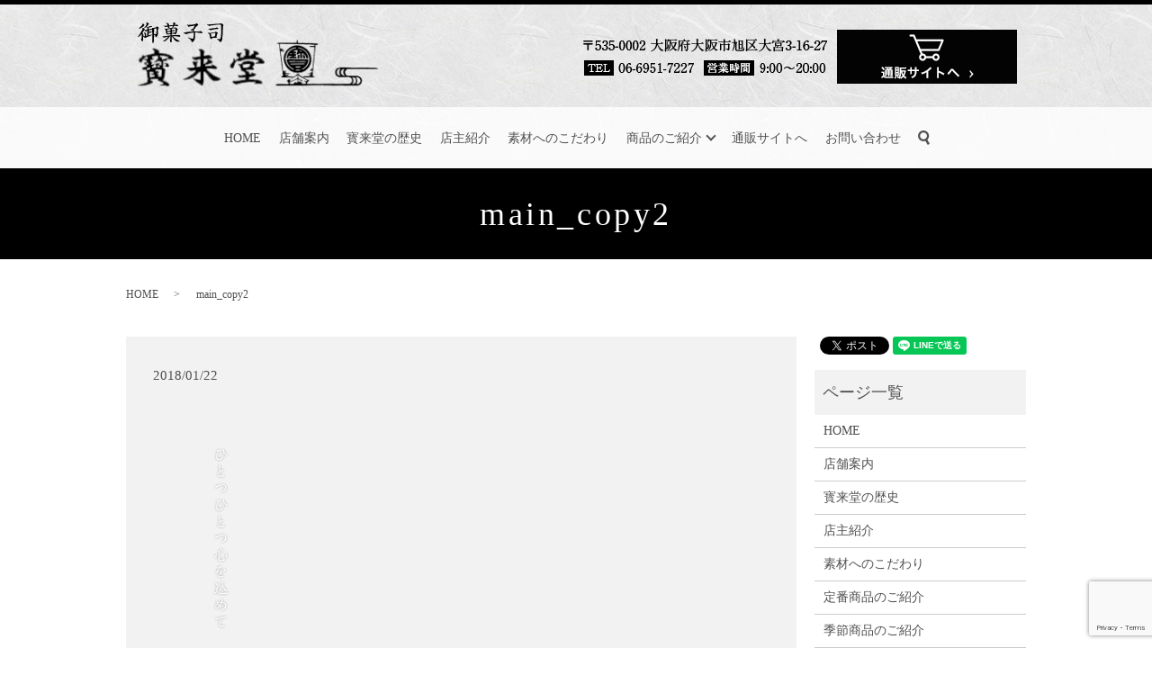

--- FILE ---
content_type: text/html; charset=UTF-8
request_url: https://www.houraidouhonten.jp/main_copy2
body_size: 4649
content:
  <!DOCTYPE HTML>
<html lang="ja" prefix="og: http://ogp.me/ns#">
<head>
  <meta charset="utf-8">
  <meta http-equiv="X-UA-Compatible" content="IE=edge,chrome=1">
  <meta name="viewport" content="width=device-width, initial-scale=1">
  <title>&raquo; main_copy2</title>
  <link rel='dns-prefetch' href='//www.google.com' />
<link rel='dns-prefetch' href='//s.w.org' />
<link rel='stylesheet' id='biz-cal-style-css'  href='https://www.houraidouhonten.jp/wp-content/plugins/biz-calendar/biz-cal.css?ver=2.2.0' type='text/css' media='all' />
<link rel='stylesheet' id='contact-form-7-css'  href='https://www.houraidouhonten.jp/wp-content/plugins/contact-form-7/includes/css/styles.css?ver=5.1.9' type='text/css' media='all' />
<script type='text/javascript' src='https://www.houraidouhonten.jp/wp-content/themes/houraidouhonten.jp/assets/js/vendor/jquery.min.js?ver=4.9.26'></script>
<script type='text/javascript'>
/* <![CDATA[ */
var bizcalOptions = {"holiday_title":"\u3010\u5b9a\u4f11\u65e5\u3011<br>\u6708\u66dc\u65e5\uff081\u65e5\u30fb15\u65e5\u30fb\u795d\u65e5\u3092\u9664\u304f\uff09","mon":"on","temp_holidays":"2013-01-02\r\n2013-01-03\r\n","temp_weekdays":"2018-01-15\r\n2018-10-01\r\n2018-10-15\r\n2018-02-12\r\n2018-04-30\r\n2018-01-08\r\n2018-07-16\r\n2018-10-08\r\n2018-10-15\r\n2018-12-24\r\n2018-09-17\r\n2018-09-24","eventday_title":"","eventday_url":"","eventdays":"","month_limit":"\u5236\u9650\u306a\u3057","nextmonthlimit":"12","prevmonthlimit":"12","plugindir":"https:\/\/www.houraidouhonten.jp\/wp-content\/plugins\/biz-calendar\/","national_holiday":""};
/* ]]> */
</script>
<script type='text/javascript' src='https://www.houraidouhonten.jp/wp-content/plugins/biz-calendar/calendar.js?ver=2.2.0'></script>
<link rel='shortlink' href='https://www.houraidouhonten.jp/?p=50' />
  <link rel="stylesheet" href="https://www.houraidouhonten.jp/wp-content/themes/houraidouhonten.jp/assets/css/main.css?1769555955">
  <script src="https://www.houraidouhonten.jp/wp-content/themes/houraidouhonten.jp/assets/js/vendor/respond.min.js"></script>
  <script type="application/ld+json">
  {
    "@context": "http://schema.org",
    "@type": "BreadcrumbList",
    "itemListElement":
    [
      {
        "@type": "ListItem",
        "position": 1,
        "item":
        {
          "@id": "https://www.houraidouhonten.jp/",
          "name": "寳来堂"
        }
      },
      {
        "@type": "ListItem",
        "position": 2,
        "item":
        {
          "@id": "https://www.houraidouhonten.jp/main_copy2/",
          "name": "main_copy2"
        }
      }
    ]
  }
  </script>


  <script type="application/ld+json">
  {
    "@context": "http://schema.org/",
    "@type": "FoodEstablishment",
    "name": "寶来堂",
    "address": "〒535-0002　大阪府大阪市旭区大宮3-16-27",
    "telephone": "06-6951-7227",
    "faxNumber": "06-6951-7227",
    "url": "https://www.houraidouhonten.jp",
    "email": "info@houraidouhonten.jp",
    "image": "https://www.houraidouhonten.jp/wp-content/uploads/logo_ogp.jpg",
    "logo": "https://www.houraidouhonten.jp/wp-content/uploads/logo.svg"
  }
  </script>


</head>
<body class="scrollTop">

  <div id="fb-root"></div>
  <script>(function(d, s, id) {
    var js, fjs = d.getElementsByTagName(s)[0];
    if (d.getElementById(id)) return;
    js = d.createElement(s); js.id = id;
    js.src = "//connect.facebook.net/ja_JP/sdk.js#xfbml=1&version=v2.9";
    fjs.parentNode.insertBefore(js, fjs);
  }(document, 'script', 'facebook-jssdk'));</script>

  <header>
    <div class="primary_header">
      <div class="row">
                <div class="title">
                      <a href="https://www.houraidouhonten.jp/">
              <object type="image/svg+xml" data="/wp-content/uploads/logo.svg" alt="寳来堂"></object>
            </a>
          <div class="h_info">
            <figure><img src="/wp-content/uploads/head_right.png" alt="06-6951-7227"></figure>
            <div class="h_info2">
              <figure><a href="https://www.houraidouhonten.com/"><img src="/wp-content/uploads/hdr_bnr001.jpg" alt="通販サイトへ"></a></figure>
            </div>
          </div>
                  </div>
        <nav class="global_nav"><ul><li><a href="https://www.houraidouhonten.jp/">HOME</a></li>
<li><a href="https://www.houraidouhonten.jp/shop">店舗案内</a></li>
<li><a href="https://www.houraidouhonten.jp/history">寳来堂の歴史</a></li>
<li><a href="https://www.houraidouhonten.jp/about-craftsman">店主紹介</a></li>
<li><a href="https://www.houraidouhonten.jp/concept">素材へのこだわり</a></li>
<li class="has_under"><a href="https://www.houraidouhonten.jp/">商品のご紹介</a>
<ul class="sub-menu">
	<li class="effect01"><a href="https://www.houraidouhonten.jp/items">定番商品のご紹介</a></li>
	<li class="effect01"><a href="https://www.houraidouhonten.jp/seasonal-items">季節商品のご紹介</a></li>
	<li class="effect01"><a href="https://www.houraidouhonten.jp/other-items">その他の商品のご紹介</a></li>
</ul>
</li>
<li><a href="https://www.houraidouhonten.com/">通販サイトへ</a></li>
<li><a href="https://www.houraidouhonten.jp/contact">お問い合わせ</a></li>

              <li class="gnav_search">
                <a href="#">search</a>
  <div class="epress_search">
    <form method="get" action="https://www.houraidouhonten.jp/">
      <input type="text" placeholder="" class="text" name="s" autocomplete="off" value="">
      <input type="submit" value="Search" class="submit">
    </form>
  </div>
  </li>
            </ul>
            <div class="menu_icon">
              <a href="#menu"><span>メニュー開閉</span></a>
            </div></nav>      </div>
    </div>
  </header>

  <main>
              <h1 class="wow" style="">
      main_copy2            </h1>

    
    <div class="bread_wrap">
      <div class="container gutters">
        <div class="row bread">
              <ul class="col span_12">
              <li><a href="https://www.houraidouhonten.jp">HOME</a></li>
                      <li>main_copy2</li>
                  </ul>
          </div>
      </div>
    </div>
    <section>
      <div class="container gutters">
        <div class="row">
                    <div class="col span_9 column_main">
                  <article class="row article_detail">
      <div class="article_date">
        <p>2018/01/22</p>
      </div>
      <div class="row">
        <div class="col span_12">
          <p class="attachment"><a href='/wp-content/uploads/main_copy2.png'><img width="155" height="300" src="/wp-content/uploads/main_copy2-155x300.png" class="attachment-medium size-medium" alt="" srcset="https://www.houraidouhonten.jp/wp-content/uploads/main_copy2-155x300.png 155w, https://www.houraidouhonten.jp/wp-content/uploads/main_copy2.png 360w" sizes="(max-width: 155px) 100vw, 155px" /></a></p>
        </div>
      </div>

          </article>

    <div class='epress_pager'>
      <div class="epress_pager_prev">
        <a href="https://www.houraidouhonten.jp/main_copy2" rel="prev">main_copy2</a>      </div>
      <div class="epress_pager_next">
              </div>
    </div>
                </div>
          <div class="col span_3 column_sub">
            <div>
<style>
.share_button {
  letter-spacing: -.40em;
  padding-top: 30px;
  margin-bottom: 7%;
}
.share_button > * {
  letter-spacing: normal;
}
.column_sub .share_button {
  margin-top: 0;
  padding-top: 0;
}
</style>
  <div class="container share_button">
    <!-- Facebook -->
    <style media="screen">
      .share_button > * {vertical-align: bottom; margin:0 2px;}
    </style>
    <div class="fb-share-button" data-href="https://www.houraidouhonten.jp/main_copy2" data-layout="button" data-size="small" data-mobile-iframe="false"><a class="fb-xfbml-parse-ignore" target="_blank" href="https://www.facebook.com/sharer/sharer.php?u=http%3A%2F%2Fweb01.iflag.jp%2Fshinki%2F1704%2Fshin-limited%2Fhtml%2Findex.html&amp;src=sdkpreparse">シェア</a></div>
    <!-- Twitter -->
    <a href="https://twitter.com/share" class="twitter-share-button">Tweet</a>
    <!-- LINE -->
    <div class="line-it-button" data-lang="ja" data-type="share-a" data-url="https://www.houraidouhonten.jp/main_copy2" style="display: none;"></div>
  </div>
</div>
<div class="sidebar">
  <div class="widget_wrap"><p class="widget_header">ページ一覧</p>		<ul>
			<li class="page_item page-item-11"><a href="https://www.houraidouhonten.jp/">HOME</a></li>
<li class="page_item page-item-89"><a href="https://www.houraidouhonten.jp/shop">店舗案内</a></li>
<li class="page_item page-item-81"><a href="https://www.houraidouhonten.jp/history">寳来堂の歴史</a></li>
<li class="page_item page-item-77"><a href="https://www.houraidouhonten.jp/about-craftsman">店主紹介</a></li>
<li class="page_item page-item-79"><a href="https://www.houraidouhonten.jp/concept">素材へのこだわり</a></li>
<li class="page_item page-item-83"><a href="https://www.houraidouhonten.jp/items">定番商品のご紹介</a></li>
<li class="page_item page-item-87"><a href="https://www.houraidouhonten.jp/seasonal-items">季節商品のご紹介</a></li>
<li class="page_item page-item-85"><a href="https://www.houraidouhonten.jp/other-items">その他の商品のご紹介</a></li>
<li class="page_item page-item-8"><a href="https://www.houraidouhonten.jp/contact">お問い合わせ</a></li>
<li class="page_item page-item-6"><a href="https://www.houraidouhonten.jp/policy">プライバシーポリシー</a></li>
<li class="page_item page-item-10"><a href="https://www.houraidouhonten.jp/sitemap">サイトマップ</a></li>
		</ul>
		</div><div class="widget_wrap"><p class="widget_header">カテゴリー</p>		<ul>
	<li class="cat-item cat-item-2"><a href="https://www.houraidouhonten.jp/category/news" >お知らせ</a>
</li>
		</ul>
</div>		<div class="widget_wrap">		<p class="widget_header">最近の投稿</p>		<ul>
											<li>
					<a href="https://www.houraidouhonten.jp/news/269">インスタグラムを始めました。</a>
									</li>
											<li>
					<a href="https://www.houraidouhonten.jp/news/260">「かしわ餅」「たから鯉」販売開始しました。「ちまき」は近日中に販売します。</a>
									</li>
											<li>
					<a href="https://www.houraidouhonten.jp/news/255">春の季節商品「江戸前桜」、「お花見ロール」、「春爛漫」が登場しました。</a>
									</li>
											<li>
					<a href="https://www.houraidouhonten.jp/news/244">「アマビエどら焼き」新登場です。</a>
									</li>
											<li>
					<a href="https://www.houraidouhonten.jp/news/222">季節商品に葛アイスが登場しました！</a>
									</li>
					</ul>
		</div><div class="widget_wrap"><p class="widget_header">カレンダー</p><div id='biz_calendar'></div></div>1</div>
          </div>
                  </div>
      </div>
    </section>
<section id="section06">
  <div class="container text-center">
    <figure><img src="/wp-content/uploads/logo02.png" alt="寳来堂"></figure>
    <p>
      より良いものを、より美味しいものを。<br>
      ひとつひとつに真心を込めてお届けします。
    </p>
    <p class="add">大阪府大阪市旭区大宮3-16-27</p>
    <p class="tel">TEL/<span>06-6951-7227</span></p>
    <div class="more"><a href="/contact" class="add_arrow">メールでのお問い合わせはこちら</a></div>
  </div>
</section>
  </main>
<footer>    <div class="footer_nav_wrap">
      <div class="container">
        <div class="row">
        <nav class="col span_12 pc-only"><ul><li><a href="https://www.houraidouhonten.jp/">HOME</a></li>
<li><a href="https://www.houraidouhonten.jp/shop">店舗案内</a></li>
<li><a href="https://www.houraidouhonten.jp/history">寳来堂の歴史</a></li>
<li><a href="https://www.houraidouhonten.jp/about-craftsman">店主紹介</a></li>
<li><a href="https://www.houraidouhonten.jp/concept">素材へのこだわり</a></li>
<li><a href="https://www.houraidouhonten.jp/items">定番商品のご紹介</a></li>
<li><a href="https://www.houraidouhonten.jp/seasonal-items">季節商品のご紹介</a></li>
<li><a href="https://www.houraidouhonten.jp/other-items">その他の商品のご紹介</a></li>
<li><a href="https://www.houraidouhonten.com/">通販サイトへ</a></li>
<li><a href="https://www.houraidouhonten.jp/contact">お問い合わせ</a></li>
<li><a href="https://www.houraidouhonten.jp/policy">プライバシーポリシー</a></li>
<li><a href="https://www.houraidouhonten.jp/sitemap">サイトマップ</a></li>
</ul></nav>        </div>
      </div>
    </div>
    <div class="footer_copyright_wrap">
      <div class="container">
        <div class="row">
          <div class="col span_12">
            <p>Copyright &copy; 寳来堂 All Rights Reserved.<br>
              【掲載の記事・写真・イラストなどの無断複写・転載を禁じます】</p>
          </div>
        </div>
      </div>
    </div>
    <p class="pagetop"><a href="#top"></a></p>
  </footer>

  <script src="https://www.houraidouhonten.jp/wp-content/themes/houraidouhonten.jp/assets/js/vendor/bundle.js"></script>
  <script src="https://www.houraidouhonten.jp/wp-content/themes/houraidouhonten.jp/assets/js/main.js?"></script>

  <!-- twitter -->
  <script>!function(d,s,id){var js,fjs=d.getElementsByTagName(s)[0],p=/^http:/.test(d.location)?'http':'https';if(!d.getElementById(id)){js=d.createElement(s);js.id=id;js.src=p+'://platform.twitter.com/widgets.js';fjs.parentNode.insertBefore(js,fjs);}}(document, 'script', 'twitter-wjs');</script>

  <script src="https://d.line-scdn.net/r/web/social-plugin/js/thirdparty/loader.min.js" async="async" defer="defer"></script>

  <script type='text/javascript'>
/* <![CDATA[ */
var wpcf7 = {"apiSettings":{"root":"https:\/\/www.houraidouhonten.jp\/wp-json\/contact-form-7\/v1","namespace":"contact-form-7\/v1"}};
/* ]]> */
</script>
<script type='text/javascript' src='https://www.houraidouhonten.jp/wp-content/plugins/contact-form-7/includes/js/scripts.js?ver=5.1.9'></script>
<script type='text/javascript' src='https://www.google.com/recaptcha/api.js?render=6Ldt21clAAAAAKqKosnMabMIXz7v4xg_eiUAfMKH&#038;ver=3.0'></script>
<script type="text/javascript">
( function( sitekey, actions ) {

	document.addEventListener( 'DOMContentLoaded', function( event ) {
		var wpcf7recaptcha = {

			execute: function( action ) {
				grecaptcha.execute(
					sitekey,
					{ action: action }
				).then( function( token ) {
					var event = new CustomEvent( 'wpcf7grecaptchaexecuted', {
						detail: {
							action: action,
							token: token,
						},
					} );

					document.dispatchEvent( event );
				} );
			},

			executeOnHomepage: function() {
				wpcf7recaptcha.execute( actions[ 'homepage' ] );
			},

			executeOnContactform: function() {
				wpcf7recaptcha.execute( actions[ 'contactform' ] );
			},

		};

		grecaptcha.ready(
			wpcf7recaptcha.executeOnHomepage
		);

		document.addEventListener( 'change',
			wpcf7recaptcha.executeOnContactform, false
		);

		document.addEventListener( 'wpcf7submit',
			wpcf7recaptcha.executeOnHomepage, false
		);

	} );

	document.addEventListener( 'wpcf7grecaptchaexecuted', function( event ) {
		var fields = document.querySelectorAll(
			"form.wpcf7-form input[name='g-recaptcha-response']"
		);

		for ( var i = 0; i < fields.length; i++ ) {
			var field = fields[ i ];
			field.setAttribute( 'value', event.detail.token );
		}
	} );

} )(
	'6Ldt21clAAAAAKqKosnMabMIXz7v4xg_eiUAfMKH',
	{"homepage":"homepage","contactform":"contactform"}
);
</script>
</body>
</html>


--- FILE ---
content_type: text/html; charset=utf-8
request_url: https://www.google.com/recaptcha/api2/anchor?ar=1&k=6Ldt21clAAAAAKqKosnMabMIXz7v4xg_eiUAfMKH&co=aHR0cHM6Ly93d3cuaG91cmFpZG91aG9udGVuLmpwOjQ0Mw..&hl=en&v=N67nZn4AqZkNcbeMu4prBgzg&size=invisible&anchor-ms=20000&execute-ms=30000&cb=2bwhuiv8mki3
body_size: 48636
content:
<!DOCTYPE HTML><html dir="ltr" lang="en"><head><meta http-equiv="Content-Type" content="text/html; charset=UTF-8">
<meta http-equiv="X-UA-Compatible" content="IE=edge">
<title>reCAPTCHA</title>
<style type="text/css">
/* cyrillic-ext */
@font-face {
  font-family: 'Roboto';
  font-style: normal;
  font-weight: 400;
  font-stretch: 100%;
  src: url(//fonts.gstatic.com/s/roboto/v48/KFO7CnqEu92Fr1ME7kSn66aGLdTylUAMa3GUBHMdazTgWw.woff2) format('woff2');
  unicode-range: U+0460-052F, U+1C80-1C8A, U+20B4, U+2DE0-2DFF, U+A640-A69F, U+FE2E-FE2F;
}
/* cyrillic */
@font-face {
  font-family: 'Roboto';
  font-style: normal;
  font-weight: 400;
  font-stretch: 100%;
  src: url(//fonts.gstatic.com/s/roboto/v48/KFO7CnqEu92Fr1ME7kSn66aGLdTylUAMa3iUBHMdazTgWw.woff2) format('woff2');
  unicode-range: U+0301, U+0400-045F, U+0490-0491, U+04B0-04B1, U+2116;
}
/* greek-ext */
@font-face {
  font-family: 'Roboto';
  font-style: normal;
  font-weight: 400;
  font-stretch: 100%;
  src: url(//fonts.gstatic.com/s/roboto/v48/KFO7CnqEu92Fr1ME7kSn66aGLdTylUAMa3CUBHMdazTgWw.woff2) format('woff2');
  unicode-range: U+1F00-1FFF;
}
/* greek */
@font-face {
  font-family: 'Roboto';
  font-style: normal;
  font-weight: 400;
  font-stretch: 100%;
  src: url(//fonts.gstatic.com/s/roboto/v48/KFO7CnqEu92Fr1ME7kSn66aGLdTylUAMa3-UBHMdazTgWw.woff2) format('woff2');
  unicode-range: U+0370-0377, U+037A-037F, U+0384-038A, U+038C, U+038E-03A1, U+03A3-03FF;
}
/* math */
@font-face {
  font-family: 'Roboto';
  font-style: normal;
  font-weight: 400;
  font-stretch: 100%;
  src: url(//fonts.gstatic.com/s/roboto/v48/KFO7CnqEu92Fr1ME7kSn66aGLdTylUAMawCUBHMdazTgWw.woff2) format('woff2');
  unicode-range: U+0302-0303, U+0305, U+0307-0308, U+0310, U+0312, U+0315, U+031A, U+0326-0327, U+032C, U+032F-0330, U+0332-0333, U+0338, U+033A, U+0346, U+034D, U+0391-03A1, U+03A3-03A9, U+03B1-03C9, U+03D1, U+03D5-03D6, U+03F0-03F1, U+03F4-03F5, U+2016-2017, U+2034-2038, U+203C, U+2040, U+2043, U+2047, U+2050, U+2057, U+205F, U+2070-2071, U+2074-208E, U+2090-209C, U+20D0-20DC, U+20E1, U+20E5-20EF, U+2100-2112, U+2114-2115, U+2117-2121, U+2123-214F, U+2190, U+2192, U+2194-21AE, U+21B0-21E5, U+21F1-21F2, U+21F4-2211, U+2213-2214, U+2216-22FF, U+2308-230B, U+2310, U+2319, U+231C-2321, U+2336-237A, U+237C, U+2395, U+239B-23B7, U+23D0, U+23DC-23E1, U+2474-2475, U+25AF, U+25B3, U+25B7, U+25BD, U+25C1, U+25CA, U+25CC, U+25FB, U+266D-266F, U+27C0-27FF, U+2900-2AFF, U+2B0E-2B11, U+2B30-2B4C, U+2BFE, U+3030, U+FF5B, U+FF5D, U+1D400-1D7FF, U+1EE00-1EEFF;
}
/* symbols */
@font-face {
  font-family: 'Roboto';
  font-style: normal;
  font-weight: 400;
  font-stretch: 100%;
  src: url(//fonts.gstatic.com/s/roboto/v48/KFO7CnqEu92Fr1ME7kSn66aGLdTylUAMaxKUBHMdazTgWw.woff2) format('woff2');
  unicode-range: U+0001-000C, U+000E-001F, U+007F-009F, U+20DD-20E0, U+20E2-20E4, U+2150-218F, U+2190, U+2192, U+2194-2199, U+21AF, U+21E6-21F0, U+21F3, U+2218-2219, U+2299, U+22C4-22C6, U+2300-243F, U+2440-244A, U+2460-24FF, U+25A0-27BF, U+2800-28FF, U+2921-2922, U+2981, U+29BF, U+29EB, U+2B00-2BFF, U+4DC0-4DFF, U+FFF9-FFFB, U+10140-1018E, U+10190-1019C, U+101A0, U+101D0-101FD, U+102E0-102FB, U+10E60-10E7E, U+1D2C0-1D2D3, U+1D2E0-1D37F, U+1F000-1F0FF, U+1F100-1F1AD, U+1F1E6-1F1FF, U+1F30D-1F30F, U+1F315, U+1F31C, U+1F31E, U+1F320-1F32C, U+1F336, U+1F378, U+1F37D, U+1F382, U+1F393-1F39F, U+1F3A7-1F3A8, U+1F3AC-1F3AF, U+1F3C2, U+1F3C4-1F3C6, U+1F3CA-1F3CE, U+1F3D4-1F3E0, U+1F3ED, U+1F3F1-1F3F3, U+1F3F5-1F3F7, U+1F408, U+1F415, U+1F41F, U+1F426, U+1F43F, U+1F441-1F442, U+1F444, U+1F446-1F449, U+1F44C-1F44E, U+1F453, U+1F46A, U+1F47D, U+1F4A3, U+1F4B0, U+1F4B3, U+1F4B9, U+1F4BB, U+1F4BF, U+1F4C8-1F4CB, U+1F4D6, U+1F4DA, U+1F4DF, U+1F4E3-1F4E6, U+1F4EA-1F4ED, U+1F4F7, U+1F4F9-1F4FB, U+1F4FD-1F4FE, U+1F503, U+1F507-1F50B, U+1F50D, U+1F512-1F513, U+1F53E-1F54A, U+1F54F-1F5FA, U+1F610, U+1F650-1F67F, U+1F687, U+1F68D, U+1F691, U+1F694, U+1F698, U+1F6AD, U+1F6B2, U+1F6B9-1F6BA, U+1F6BC, U+1F6C6-1F6CF, U+1F6D3-1F6D7, U+1F6E0-1F6EA, U+1F6F0-1F6F3, U+1F6F7-1F6FC, U+1F700-1F7FF, U+1F800-1F80B, U+1F810-1F847, U+1F850-1F859, U+1F860-1F887, U+1F890-1F8AD, U+1F8B0-1F8BB, U+1F8C0-1F8C1, U+1F900-1F90B, U+1F93B, U+1F946, U+1F984, U+1F996, U+1F9E9, U+1FA00-1FA6F, U+1FA70-1FA7C, U+1FA80-1FA89, U+1FA8F-1FAC6, U+1FACE-1FADC, U+1FADF-1FAE9, U+1FAF0-1FAF8, U+1FB00-1FBFF;
}
/* vietnamese */
@font-face {
  font-family: 'Roboto';
  font-style: normal;
  font-weight: 400;
  font-stretch: 100%;
  src: url(//fonts.gstatic.com/s/roboto/v48/KFO7CnqEu92Fr1ME7kSn66aGLdTylUAMa3OUBHMdazTgWw.woff2) format('woff2');
  unicode-range: U+0102-0103, U+0110-0111, U+0128-0129, U+0168-0169, U+01A0-01A1, U+01AF-01B0, U+0300-0301, U+0303-0304, U+0308-0309, U+0323, U+0329, U+1EA0-1EF9, U+20AB;
}
/* latin-ext */
@font-face {
  font-family: 'Roboto';
  font-style: normal;
  font-weight: 400;
  font-stretch: 100%;
  src: url(//fonts.gstatic.com/s/roboto/v48/KFO7CnqEu92Fr1ME7kSn66aGLdTylUAMa3KUBHMdazTgWw.woff2) format('woff2');
  unicode-range: U+0100-02BA, U+02BD-02C5, U+02C7-02CC, U+02CE-02D7, U+02DD-02FF, U+0304, U+0308, U+0329, U+1D00-1DBF, U+1E00-1E9F, U+1EF2-1EFF, U+2020, U+20A0-20AB, U+20AD-20C0, U+2113, U+2C60-2C7F, U+A720-A7FF;
}
/* latin */
@font-face {
  font-family: 'Roboto';
  font-style: normal;
  font-weight: 400;
  font-stretch: 100%;
  src: url(//fonts.gstatic.com/s/roboto/v48/KFO7CnqEu92Fr1ME7kSn66aGLdTylUAMa3yUBHMdazQ.woff2) format('woff2');
  unicode-range: U+0000-00FF, U+0131, U+0152-0153, U+02BB-02BC, U+02C6, U+02DA, U+02DC, U+0304, U+0308, U+0329, U+2000-206F, U+20AC, U+2122, U+2191, U+2193, U+2212, U+2215, U+FEFF, U+FFFD;
}
/* cyrillic-ext */
@font-face {
  font-family: 'Roboto';
  font-style: normal;
  font-weight: 500;
  font-stretch: 100%;
  src: url(//fonts.gstatic.com/s/roboto/v48/KFO7CnqEu92Fr1ME7kSn66aGLdTylUAMa3GUBHMdazTgWw.woff2) format('woff2');
  unicode-range: U+0460-052F, U+1C80-1C8A, U+20B4, U+2DE0-2DFF, U+A640-A69F, U+FE2E-FE2F;
}
/* cyrillic */
@font-face {
  font-family: 'Roboto';
  font-style: normal;
  font-weight: 500;
  font-stretch: 100%;
  src: url(//fonts.gstatic.com/s/roboto/v48/KFO7CnqEu92Fr1ME7kSn66aGLdTylUAMa3iUBHMdazTgWw.woff2) format('woff2');
  unicode-range: U+0301, U+0400-045F, U+0490-0491, U+04B0-04B1, U+2116;
}
/* greek-ext */
@font-face {
  font-family: 'Roboto';
  font-style: normal;
  font-weight: 500;
  font-stretch: 100%;
  src: url(//fonts.gstatic.com/s/roboto/v48/KFO7CnqEu92Fr1ME7kSn66aGLdTylUAMa3CUBHMdazTgWw.woff2) format('woff2');
  unicode-range: U+1F00-1FFF;
}
/* greek */
@font-face {
  font-family: 'Roboto';
  font-style: normal;
  font-weight: 500;
  font-stretch: 100%;
  src: url(//fonts.gstatic.com/s/roboto/v48/KFO7CnqEu92Fr1ME7kSn66aGLdTylUAMa3-UBHMdazTgWw.woff2) format('woff2');
  unicode-range: U+0370-0377, U+037A-037F, U+0384-038A, U+038C, U+038E-03A1, U+03A3-03FF;
}
/* math */
@font-face {
  font-family: 'Roboto';
  font-style: normal;
  font-weight: 500;
  font-stretch: 100%;
  src: url(//fonts.gstatic.com/s/roboto/v48/KFO7CnqEu92Fr1ME7kSn66aGLdTylUAMawCUBHMdazTgWw.woff2) format('woff2');
  unicode-range: U+0302-0303, U+0305, U+0307-0308, U+0310, U+0312, U+0315, U+031A, U+0326-0327, U+032C, U+032F-0330, U+0332-0333, U+0338, U+033A, U+0346, U+034D, U+0391-03A1, U+03A3-03A9, U+03B1-03C9, U+03D1, U+03D5-03D6, U+03F0-03F1, U+03F4-03F5, U+2016-2017, U+2034-2038, U+203C, U+2040, U+2043, U+2047, U+2050, U+2057, U+205F, U+2070-2071, U+2074-208E, U+2090-209C, U+20D0-20DC, U+20E1, U+20E5-20EF, U+2100-2112, U+2114-2115, U+2117-2121, U+2123-214F, U+2190, U+2192, U+2194-21AE, U+21B0-21E5, U+21F1-21F2, U+21F4-2211, U+2213-2214, U+2216-22FF, U+2308-230B, U+2310, U+2319, U+231C-2321, U+2336-237A, U+237C, U+2395, U+239B-23B7, U+23D0, U+23DC-23E1, U+2474-2475, U+25AF, U+25B3, U+25B7, U+25BD, U+25C1, U+25CA, U+25CC, U+25FB, U+266D-266F, U+27C0-27FF, U+2900-2AFF, U+2B0E-2B11, U+2B30-2B4C, U+2BFE, U+3030, U+FF5B, U+FF5D, U+1D400-1D7FF, U+1EE00-1EEFF;
}
/* symbols */
@font-face {
  font-family: 'Roboto';
  font-style: normal;
  font-weight: 500;
  font-stretch: 100%;
  src: url(//fonts.gstatic.com/s/roboto/v48/KFO7CnqEu92Fr1ME7kSn66aGLdTylUAMaxKUBHMdazTgWw.woff2) format('woff2');
  unicode-range: U+0001-000C, U+000E-001F, U+007F-009F, U+20DD-20E0, U+20E2-20E4, U+2150-218F, U+2190, U+2192, U+2194-2199, U+21AF, U+21E6-21F0, U+21F3, U+2218-2219, U+2299, U+22C4-22C6, U+2300-243F, U+2440-244A, U+2460-24FF, U+25A0-27BF, U+2800-28FF, U+2921-2922, U+2981, U+29BF, U+29EB, U+2B00-2BFF, U+4DC0-4DFF, U+FFF9-FFFB, U+10140-1018E, U+10190-1019C, U+101A0, U+101D0-101FD, U+102E0-102FB, U+10E60-10E7E, U+1D2C0-1D2D3, U+1D2E0-1D37F, U+1F000-1F0FF, U+1F100-1F1AD, U+1F1E6-1F1FF, U+1F30D-1F30F, U+1F315, U+1F31C, U+1F31E, U+1F320-1F32C, U+1F336, U+1F378, U+1F37D, U+1F382, U+1F393-1F39F, U+1F3A7-1F3A8, U+1F3AC-1F3AF, U+1F3C2, U+1F3C4-1F3C6, U+1F3CA-1F3CE, U+1F3D4-1F3E0, U+1F3ED, U+1F3F1-1F3F3, U+1F3F5-1F3F7, U+1F408, U+1F415, U+1F41F, U+1F426, U+1F43F, U+1F441-1F442, U+1F444, U+1F446-1F449, U+1F44C-1F44E, U+1F453, U+1F46A, U+1F47D, U+1F4A3, U+1F4B0, U+1F4B3, U+1F4B9, U+1F4BB, U+1F4BF, U+1F4C8-1F4CB, U+1F4D6, U+1F4DA, U+1F4DF, U+1F4E3-1F4E6, U+1F4EA-1F4ED, U+1F4F7, U+1F4F9-1F4FB, U+1F4FD-1F4FE, U+1F503, U+1F507-1F50B, U+1F50D, U+1F512-1F513, U+1F53E-1F54A, U+1F54F-1F5FA, U+1F610, U+1F650-1F67F, U+1F687, U+1F68D, U+1F691, U+1F694, U+1F698, U+1F6AD, U+1F6B2, U+1F6B9-1F6BA, U+1F6BC, U+1F6C6-1F6CF, U+1F6D3-1F6D7, U+1F6E0-1F6EA, U+1F6F0-1F6F3, U+1F6F7-1F6FC, U+1F700-1F7FF, U+1F800-1F80B, U+1F810-1F847, U+1F850-1F859, U+1F860-1F887, U+1F890-1F8AD, U+1F8B0-1F8BB, U+1F8C0-1F8C1, U+1F900-1F90B, U+1F93B, U+1F946, U+1F984, U+1F996, U+1F9E9, U+1FA00-1FA6F, U+1FA70-1FA7C, U+1FA80-1FA89, U+1FA8F-1FAC6, U+1FACE-1FADC, U+1FADF-1FAE9, U+1FAF0-1FAF8, U+1FB00-1FBFF;
}
/* vietnamese */
@font-face {
  font-family: 'Roboto';
  font-style: normal;
  font-weight: 500;
  font-stretch: 100%;
  src: url(//fonts.gstatic.com/s/roboto/v48/KFO7CnqEu92Fr1ME7kSn66aGLdTylUAMa3OUBHMdazTgWw.woff2) format('woff2');
  unicode-range: U+0102-0103, U+0110-0111, U+0128-0129, U+0168-0169, U+01A0-01A1, U+01AF-01B0, U+0300-0301, U+0303-0304, U+0308-0309, U+0323, U+0329, U+1EA0-1EF9, U+20AB;
}
/* latin-ext */
@font-face {
  font-family: 'Roboto';
  font-style: normal;
  font-weight: 500;
  font-stretch: 100%;
  src: url(//fonts.gstatic.com/s/roboto/v48/KFO7CnqEu92Fr1ME7kSn66aGLdTylUAMa3KUBHMdazTgWw.woff2) format('woff2');
  unicode-range: U+0100-02BA, U+02BD-02C5, U+02C7-02CC, U+02CE-02D7, U+02DD-02FF, U+0304, U+0308, U+0329, U+1D00-1DBF, U+1E00-1E9F, U+1EF2-1EFF, U+2020, U+20A0-20AB, U+20AD-20C0, U+2113, U+2C60-2C7F, U+A720-A7FF;
}
/* latin */
@font-face {
  font-family: 'Roboto';
  font-style: normal;
  font-weight: 500;
  font-stretch: 100%;
  src: url(//fonts.gstatic.com/s/roboto/v48/KFO7CnqEu92Fr1ME7kSn66aGLdTylUAMa3yUBHMdazQ.woff2) format('woff2');
  unicode-range: U+0000-00FF, U+0131, U+0152-0153, U+02BB-02BC, U+02C6, U+02DA, U+02DC, U+0304, U+0308, U+0329, U+2000-206F, U+20AC, U+2122, U+2191, U+2193, U+2212, U+2215, U+FEFF, U+FFFD;
}
/* cyrillic-ext */
@font-face {
  font-family: 'Roboto';
  font-style: normal;
  font-weight: 900;
  font-stretch: 100%;
  src: url(//fonts.gstatic.com/s/roboto/v48/KFO7CnqEu92Fr1ME7kSn66aGLdTylUAMa3GUBHMdazTgWw.woff2) format('woff2');
  unicode-range: U+0460-052F, U+1C80-1C8A, U+20B4, U+2DE0-2DFF, U+A640-A69F, U+FE2E-FE2F;
}
/* cyrillic */
@font-face {
  font-family: 'Roboto';
  font-style: normal;
  font-weight: 900;
  font-stretch: 100%;
  src: url(//fonts.gstatic.com/s/roboto/v48/KFO7CnqEu92Fr1ME7kSn66aGLdTylUAMa3iUBHMdazTgWw.woff2) format('woff2');
  unicode-range: U+0301, U+0400-045F, U+0490-0491, U+04B0-04B1, U+2116;
}
/* greek-ext */
@font-face {
  font-family: 'Roboto';
  font-style: normal;
  font-weight: 900;
  font-stretch: 100%;
  src: url(//fonts.gstatic.com/s/roboto/v48/KFO7CnqEu92Fr1ME7kSn66aGLdTylUAMa3CUBHMdazTgWw.woff2) format('woff2');
  unicode-range: U+1F00-1FFF;
}
/* greek */
@font-face {
  font-family: 'Roboto';
  font-style: normal;
  font-weight: 900;
  font-stretch: 100%;
  src: url(//fonts.gstatic.com/s/roboto/v48/KFO7CnqEu92Fr1ME7kSn66aGLdTylUAMa3-UBHMdazTgWw.woff2) format('woff2');
  unicode-range: U+0370-0377, U+037A-037F, U+0384-038A, U+038C, U+038E-03A1, U+03A3-03FF;
}
/* math */
@font-face {
  font-family: 'Roboto';
  font-style: normal;
  font-weight: 900;
  font-stretch: 100%;
  src: url(//fonts.gstatic.com/s/roboto/v48/KFO7CnqEu92Fr1ME7kSn66aGLdTylUAMawCUBHMdazTgWw.woff2) format('woff2');
  unicode-range: U+0302-0303, U+0305, U+0307-0308, U+0310, U+0312, U+0315, U+031A, U+0326-0327, U+032C, U+032F-0330, U+0332-0333, U+0338, U+033A, U+0346, U+034D, U+0391-03A1, U+03A3-03A9, U+03B1-03C9, U+03D1, U+03D5-03D6, U+03F0-03F1, U+03F4-03F5, U+2016-2017, U+2034-2038, U+203C, U+2040, U+2043, U+2047, U+2050, U+2057, U+205F, U+2070-2071, U+2074-208E, U+2090-209C, U+20D0-20DC, U+20E1, U+20E5-20EF, U+2100-2112, U+2114-2115, U+2117-2121, U+2123-214F, U+2190, U+2192, U+2194-21AE, U+21B0-21E5, U+21F1-21F2, U+21F4-2211, U+2213-2214, U+2216-22FF, U+2308-230B, U+2310, U+2319, U+231C-2321, U+2336-237A, U+237C, U+2395, U+239B-23B7, U+23D0, U+23DC-23E1, U+2474-2475, U+25AF, U+25B3, U+25B7, U+25BD, U+25C1, U+25CA, U+25CC, U+25FB, U+266D-266F, U+27C0-27FF, U+2900-2AFF, U+2B0E-2B11, U+2B30-2B4C, U+2BFE, U+3030, U+FF5B, U+FF5D, U+1D400-1D7FF, U+1EE00-1EEFF;
}
/* symbols */
@font-face {
  font-family: 'Roboto';
  font-style: normal;
  font-weight: 900;
  font-stretch: 100%;
  src: url(//fonts.gstatic.com/s/roboto/v48/KFO7CnqEu92Fr1ME7kSn66aGLdTylUAMaxKUBHMdazTgWw.woff2) format('woff2');
  unicode-range: U+0001-000C, U+000E-001F, U+007F-009F, U+20DD-20E0, U+20E2-20E4, U+2150-218F, U+2190, U+2192, U+2194-2199, U+21AF, U+21E6-21F0, U+21F3, U+2218-2219, U+2299, U+22C4-22C6, U+2300-243F, U+2440-244A, U+2460-24FF, U+25A0-27BF, U+2800-28FF, U+2921-2922, U+2981, U+29BF, U+29EB, U+2B00-2BFF, U+4DC0-4DFF, U+FFF9-FFFB, U+10140-1018E, U+10190-1019C, U+101A0, U+101D0-101FD, U+102E0-102FB, U+10E60-10E7E, U+1D2C0-1D2D3, U+1D2E0-1D37F, U+1F000-1F0FF, U+1F100-1F1AD, U+1F1E6-1F1FF, U+1F30D-1F30F, U+1F315, U+1F31C, U+1F31E, U+1F320-1F32C, U+1F336, U+1F378, U+1F37D, U+1F382, U+1F393-1F39F, U+1F3A7-1F3A8, U+1F3AC-1F3AF, U+1F3C2, U+1F3C4-1F3C6, U+1F3CA-1F3CE, U+1F3D4-1F3E0, U+1F3ED, U+1F3F1-1F3F3, U+1F3F5-1F3F7, U+1F408, U+1F415, U+1F41F, U+1F426, U+1F43F, U+1F441-1F442, U+1F444, U+1F446-1F449, U+1F44C-1F44E, U+1F453, U+1F46A, U+1F47D, U+1F4A3, U+1F4B0, U+1F4B3, U+1F4B9, U+1F4BB, U+1F4BF, U+1F4C8-1F4CB, U+1F4D6, U+1F4DA, U+1F4DF, U+1F4E3-1F4E6, U+1F4EA-1F4ED, U+1F4F7, U+1F4F9-1F4FB, U+1F4FD-1F4FE, U+1F503, U+1F507-1F50B, U+1F50D, U+1F512-1F513, U+1F53E-1F54A, U+1F54F-1F5FA, U+1F610, U+1F650-1F67F, U+1F687, U+1F68D, U+1F691, U+1F694, U+1F698, U+1F6AD, U+1F6B2, U+1F6B9-1F6BA, U+1F6BC, U+1F6C6-1F6CF, U+1F6D3-1F6D7, U+1F6E0-1F6EA, U+1F6F0-1F6F3, U+1F6F7-1F6FC, U+1F700-1F7FF, U+1F800-1F80B, U+1F810-1F847, U+1F850-1F859, U+1F860-1F887, U+1F890-1F8AD, U+1F8B0-1F8BB, U+1F8C0-1F8C1, U+1F900-1F90B, U+1F93B, U+1F946, U+1F984, U+1F996, U+1F9E9, U+1FA00-1FA6F, U+1FA70-1FA7C, U+1FA80-1FA89, U+1FA8F-1FAC6, U+1FACE-1FADC, U+1FADF-1FAE9, U+1FAF0-1FAF8, U+1FB00-1FBFF;
}
/* vietnamese */
@font-face {
  font-family: 'Roboto';
  font-style: normal;
  font-weight: 900;
  font-stretch: 100%;
  src: url(//fonts.gstatic.com/s/roboto/v48/KFO7CnqEu92Fr1ME7kSn66aGLdTylUAMa3OUBHMdazTgWw.woff2) format('woff2');
  unicode-range: U+0102-0103, U+0110-0111, U+0128-0129, U+0168-0169, U+01A0-01A1, U+01AF-01B0, U+0300-0301, U+0303-0304, U+0308-0309, U+0323, U+0329, U+1EA0-1EF9, U+20AB;
}
/* latin-ext */
@font-face {
  font-family: 'Roboto';
  font-style: normal;
  font-weight: 900;
  font-stretch: 100%;
  src: url(//fonts.gstatic.com/s/roboto/v48/KFO7CnqEu92Fr1ME7kSn66aGLdTylUAMa3KUBHMdazTgWw.woff2) format('woff2');
  unicode-range: U+0100-02BA, U+02BD-02C5, U+02C7-02CC, U+02CE-02D7, U+02DD-02FF, U+0304, U+0308, U+0329, U+1D00-1DBF, U+1E00-1E9F, U+1EF2-1EFF, U+2020, U+20A0-20AB, U+20AD-20C0, U+2113, U+2C60-2C7F, U+A720-A7FF;
}
/* latin */
@font-face {
  font-family: 'Roboto';
  font-style: normal;
  font-weight: 900;
  font-stretch: 100%;
  src: url(//fonts.gstatic.com/s/roboto/v48/KFO7CnqEu92Fr1ME7kSn66aGLdTylUAMa3yUBHMdazQ.woff2) format('woff2');
  unicode-range: U+0000-00FF, U+0131, U+0152-0153, U+02BB-02BC, U+02C6, U+02DA, U+02DC, U+0304, U+0308, U+0329, U+2000-206F, U+20AC, U+2122, U+2191, U+2193, U+2212, U+2215, U+FEFF, U+FFFD;
}

</style>
<link rel="stylesheet" type="text/css" href="https://www.gstatic.com/recaptcha/releases/N67nZn4AqZkNcbeMu4prBgzg/styles__ltr.css">
<script nonce="HDzkUx_8XLq435C_HLqRpw" type="text/javascript">window['__recaptcha_api'] = 'https://www.google.com/recaptcha/api2/';</script>
<script type="text/javascript" src="https://www.gstatic.com/recaptcha/releases/N67nZn4AqZkNcbeMu4prBgzg/recaptcha__en.js" nonce="HDzkUx_8XLq435C_HLqRpw">
      
    </script></head>
<body><div id="rc-anchor-alert" class="rc-anchor-alert"></div>
<input type="hidden" id="recaptcha-token" value="[base64]">
<script type="text/javascript" nonce="HDzkUx_8XLq435C_HLqRpw">
      recaptcha.anchor.Main.init("[\x22ainput\x22,[\x22bgdata\x22,\x22\x22,\[base64]/[base64]/[base64]/bmV3IHJbeF0oY1swXSk6RT09Mj9uZXcgclt4XShjWzBdLGNbMV0pOkU9PTM/bmV3IHJbeF0oY1swXSxjWzFdLGNbMl0pOkU9PTQ/[base64]/[base64]/[base64]/[base64]/[base64]/[base64]/[base64]/[base64]\x22,\[base64]\\u003d\x22,\x22w7fDumlrCTxKB8Omw5t8MMOTbQMpOHQ7XMKef8OjwqEiw604woNyacOiOMK2KcOyW3rCtjNJw7Bsw4vCvMKjcwpHVcKbwrA4C0vDtn7CnhzDqzBlBjDCvBchS8KyIsKXXVvCvMKTwpHCknfDr8Oyw7ReZCpfwqZcw6DCr1Nlw7zDlGMbYTTDp8K/[base64]/woE1a0glwoPDolRqworDp2LDvcKAE8Kkwp93bcKWNsOvVsOdwpLDh3tdwpnCv8O/w5U1w4DDmcOaw6TCtVDCscODw7Q0Ex7DlMOYdjJ4AcKgw5Ulw7cjBxROwoEXwqJGYQrDmwMTLMKNG8OJQ8KZwo8/w74SwpvDsVxoQE3Di0cfw5ZJEyhwGsKfw6bDpwMJamzCnV/CsMO7LcO2w7DDu8O6UjAUFz9aQD/DlGXCi2HDmwk9w5FEw4ZQwptDXjkzP8K/TSBkw6R9EjDChcKRC3bCosOCWMKrZMOVwqjCp8Kyw7EQw5dDwos0a8Oif8KRw73DoMOkwoYnCcKsw5hQwrXCusOEIcOmwop2wqsedUlyCh0Jwp3CpcKTU8K5w5Ypw5TDnMKOEcOdw4rCnQHCozfDtzcAwpEmKsODwrPDs8Kxw5XDqBLDvzY/E8KmfQVKw7rDrcKvbMONw7xpw7Jhwo/DiXbDg8O1H8OcWWJQwqZmw78XR1cmwqxxw4jCnAc6w6hiYsOCwpLDp8Okwp5SZ8O+QT51wp8lZcOQw5PDhzPDtn0tEBdZwrQdwp/DucKrw6vDqcKNw7TDnMKnZMOlwoHDvkIQH8K4UcKxwrFIw5bDrMOsVljDpcOXNhXCusOUbMOwBS1fw73Cgj7DqknDk8Kfw5/[base64]/DssKoU8KSKMOYwoPDkgUDw4LDhMKcPQxjw73DkgLDnFsPwpd1wofDkVRaAS/CnTDCuSwQB13DiATDugnCgB/DrD0+BypuB3/DvR8tAGIdw5NxScOUB2c6H3XDhXVVwotLccOVXcOBcnVZQsOGwrDCgEcwb8OKccOXQ8Okw58Vw5sEw6jCiHAvwphmwr3CogHCpsOfIEbChygxw7/CmMO5w7JLw65Lw7VHD8O0w4tzwrLDv1fDo2QPSSdbwp/CocKKP8O8ScOQS8Ohw6TCjU/CnVvCjsKFV1kqenbDlkFCBsK9Jg1KB8K/N8KHQnAtBiM/V8KVw5YGw4ZawrTDn8K4FcOvwqEyw7zCuHN1w7NrUMK8wo0kaHkNw64CZcONw5RkFMKnwpXDqsOVw5Yhwrowwq4nb3oXa8Oyw7A/QMKIwpvCscOZw61fH8O8AUo3w5AOGcKSwqrDnHUzw4zDi3oPw5wBw63CssKnwrjCosKOwqLCmwlEw5vCpjgvdzjCtMKCwoQ4MG0pPXXChlzCoWBzw5Vyw6PDsSAlwrDCtmnDoFrCiMK8PyPDtWDDo08+aDXCmsKuSUp8w7/DugnDixvDpHZIw5fDi8OCworDnjxbw4osV8KWd8Otw5rCjsOrUcKmecOSwozDtsKcdcOkJcOMNMOswp/CncKKw7IOwpHDmx0hw4ZOw7obw4IPw4nDhRrDiiLDkMOGwpbCnWUJwozDhcO7HUB/wo/DtULCpyrDgU/Do25owq9Yw7ALw5E2ESlKNyFdIMOrWcObwqkHwp7DsXw8OWQqw7nCrsOYFsOVWmkqwrfDqcKBw7/Dk8OvwpkIw6PDi8OLBcOgw6fCtcO4SVIXwoDDlTHCnh/CkxLCoBPCvGTChSgFQDw/wo5FwoXDqE1lwoTCvcOdwrLDkMOXwrc1wrEiN8OHwpJxOHYXw5REPMOVwoNqw70OJFUsw7ArUCfCmMOJFQhawofDvgTDgcKwwqTCjsKKwprDhMKKHsKBdsK3wrkJOTF9AhrCgMK/QMOdacK5DcKFwpXDoDbCrwnDrGxwQl5WHsKeZwfChiTDvX/DncOwAMObA8OTwrw+RHjDhsOWw77DhcK7A8KYwphaw6TDjG7ChS5kJnwvwr7DhMOLw5PCr8KhwpQUw7JCM8KNNnfCsMKQw6QcwpXCvUPCr2MUw5bDsnJheMKWw4/Cg2plwqI7GMKHw4BRDw17VAhoXsKWW30uesO/[base64]/wrDCucK5w6YrIwXDjnF3w4Jjw6LDtBttJMKcag/DssKbwqx8ckteV8KQw5Qhwo/Ci8OZwpsYwpzClzoLwrd8NsOmB8Opwplyw4DDpcKuwr7CkVB6LybDjHBZI8Ovw43DiE0YA8OEOsKZwqXCgkVYFAXDhsOlGirCmA4eL8Ofw6jCm8KedVfDlWLCn8KACsOyGz7Du8OFMsOkwpfDvRpQwobCosOEOMK3YMOVw73CtStNXDXDuCvCkjtIw4sHw7/CusKLGMKlOsKFwqdkCXF5woHCrsK/[base64]/Dgj7Cp1AAT188WMOOw5Y6CsOrw4zCpMKFwrg6aiVjw6LDpUHCosKkQVdOA1TCphrDpR0BQ2NxwrnDm05ZOsKiR8KuYDXCpcOJwrDDgznDtcOjMlvDrMKawo9cw5E7ZwByWB/DscO3DcOTdmB2IcO+w6cUwrXDuS/Cn2Azwo/CsMObK8OhKlLDgwRZw40BwpLDgcKEUUTCl2R3E8OEwpfDtMODWMONw4/CoRPDhxAOTcKkRTo3f8KKcMKew4taw4JwwqvCncKkw7TCp3Yzw6HCn1N8FMOLwqoiUcO8P1xzecOIw5zDrMOPw5PCo2fCgcKwwoPCplHDpEvCsBjDksK0ElHDjhrCqifDvTNgw6J2wq5kwpzDkTw/wojCgX5Mw6XCv0nChQ3CpjHDpsK+w7Qpw6rDhsKNDlbCjmnDnBVmPGDCosOxw6nCvMOaFcK9w58BwrTDvzknw5HCskJ3QcKiwprDmsKCBcKLw4IJwoLDjMK8ScKVwrXCugzCuMOLe1ZmD1pVw7DDtgDChMK/w6Nuw4PCjMO8wqXDosOowpMJNyAhwqIXwrxpDgMLRcKnIlfChQ5ue8Oew6I5wrBVwqLCqSzDrcK3GFrCgsOQw6E7wrgZJsOMw7rCpCd/VsOPwoZ4MSXCjBdew7nDlQXDicKbP8KBM8K+OcKewrUewqXCisO9e8OmwoHCqcOrW3oqw4Ufwq3DnMOXfcO0wqt/wqrDmsKNwrMfW0TCscK8eMO8S8O7ZHhEw4Z2d3UCwrfDmcKuwptpW8KVWMOUMcKgwpvDuWnDig19w5rDlMOhw53DrTnComUNw5cKAnrDuTV6V8Kfw6Z5w43DosK6YCM3AMO5K8OtwpvDkMK4wpbCsMO2MzjDncOARMOYw6bDo0/Cg8KnXRd2woktw6nDvMKbw681KMK9VVLDlMKXw6HChXnDusOgWcOPwoZfCAcCAhhqGxNAwrTDuMK3RFhKw7/[base64]/JArDqMOyGjTCmQPCusK2BsOmbnYiwrzCj24sw5srwrknwqvCuHbDpMKoMsKPw5cNGzAedsOqQcKufU/Cpjphw5U2WmNzw4rCv8K3Sn3CoHnCocKBD0jDocOsSRI4M8ODw47DhhhEw5vDjMKvwp/[base64]/[base64]/BcKQwpzCg8KHw7vCjQgyH8OVw4HDpRcZJsOIw7wBSlrCoy5CSH0pw6nDrsO9wqbDj27DiHBwIsKHA3cGwq/[base64]/DtsKYPMKEw6wNccKqwozDjEvCocKtNcKww7otw6vDphU8czLCvcKZUmpMGcOQLhBgOhrDjCnDpcOFw53DgQY8LiI7FTjCnsKHbsKgeSoZwroiBsOFw79OGsOEGMKzwqtCBSRzw4LDncKfYRfDusOFw7Eyw7DCocKFw73DkkXCvMOBwoRZdsKSV0PCucK/[base64]/[base64]/Ds8KyFzPDn8KtGVEyVcKhCAl/UMKyPR3DpcK7w6MMw5PChMKbwrkow7YAwovDoF3Do1nCtcKOHMKQVgjCiMOJVGDCtsOuccOjw7c/w6ZEZGAEw6IDHQPDhcKew7DDpUFtwppDYMK8YMOKK8KwwrEVBHhow7nDkcKiMMKnw5nCjcOUZEF6JcKPwr3Dg8ONw67ChsKESEfChcO5wqDCo2nDux/CnVc5UXvCmsO4wo4HGcK0w7xZEcOeSsOUwrMETW/CtwPCmlvClVnDlcOEDQLDnAMnw6/DhRzChsO8P15Dw5DCvMOHw4QJw4VvTlZWdEh9EMOMw5F6w4xOw7zDpi9vw7YYw7VjwqUywozClsK3EsOAAkEYBsKxw4ZOPsOcw4nDnsKMw51sOcOOw655A1xBc8O6QW/Ck8KewpBBw7Fcw7nDg8OnB8KAa1DDqMOiwq4BEcOiQxRBM8K7fyA/FmJHSMK5aW/[base64]/CjS3DmcKVPlnDow7DnkTDtjfCnVx4wrY6U3jDuWPDonofK8KQw4PDtMKGASXDgEw6w5zDrcOlwrF+P3fDusKEXsKABMOGwrx5Ej7CrcKtYjTDpcKwVFl/EcOrw6XCukjCt8Kvw5XDhz/CgjdYwonDg8KUS8KDw43CpcK6w5TCjUTDiywOP8OFDEbCj2TDn24GAMKANT0NwrFkIi1JA8O3woXCt8KYeMKuw7PDl0kBwrccwp3DlUrDr8ODw5l0w5LDtU/DvhjCj1QsX8OjIRrCmw/DjRHCgMO0w6Epw73ClcORKA3DqDlew5ZRScOfOVPDqy8ESW/DmcKIWkh4woVtw4xhwos+wpNmbsKQBMKGw6oAwo84LcKUacOXwpk2w73DpXZTwodrwr/DssKWw5nCljVLw4/Cn8OjD8KAw4/CkcOOw44QfCw/LMO+S8O9Cj0Iw44+KMOpwrPDkzcrLy/CssKKwoEiPMKVbH3DlMOJC1ZNw69Xw6jDqhfCkVNRVUnCjcK/dsKfw58HNxNYRV04YcO0w49tFMOjA8KGQ2Vkw7PDsMKEwq41O2XCtCHCusKrLWNOTsKtDBzCgnnDrkJ3Sh8aw7DCrMKXwqHCnXnDscK1wqYxP8KRw67CmkvClsKWfMKfw7cbGMK+wqLDs0/DiwPCnMKow7TCryDDrMO0acK4w7XClU1tFsK6wrdKQMOkZhFEQsOrw7QKwppmw4bDjGcmw4nDnnpvaWVhCsKNHHlaLwfDu3p1DBdKO3QjQg3ChhfCtR7Dm2/[base64]/DicO8w6fCoHvCh8KWwql3woVdwqkVwoVuU8KCAF/DlsOtOHlXMsOkw6ZzSWYTw5gFwofDqXFjdcKNwq0/w7pDOcOTBMKGwpPDm8KJaX7CugLCul/Dn8OWJsKrwppDHyTCrCnCocOUwpzDtsORw6bCqVDCrcOMwp7DrsKTwqvCu8O/KcKnZgoLNTrCocOdw6nCrkERQ09UR8OjCyIXwonChiLDlMOUwqvDk8OHw5nCvS7DsyJTw7DDlBvDmBoow6TCicKmc8K8w7TDrMODw58+woorw5HCuwMCw7dfw5V3VcKIwprDgcOUNMO0wrrCnA7Du8KFwrbChsO1Vn/CsMOfw6E0w5tKw58Nw4M7w5zDqlDCh8Kow6nDrcKCw7DDl8O6w4FJw7jClyjDsG9FwpvDuz/Dn8OTDA4cdgHDrQDCv1APWm4Hw5LCiMKowpXDtcKdNsOeAid2w6V4w4RIw7/[base64]/DjX0BbGwqw4XCmzcCwrLCscOaw4ZFdsORwopPwp7DoMKPw4VEw79uazIGC8OUw4xjw7U4WRPDjcOaegEQwqgeVGnDiMKaw4J2IsKkwr/CkDZkw4x1wrTCqlXDtzxBw7jCmUA6JkUyGFxEAsKUw7EnwpMRQsO0wq4nwrBGZl/ClsKNw7J8w7clI8O0wprDnhJLwpvDuHPChAkLP2EXwrETWsKNIMK2w4cpw7ItbcKdw5/Crm/CrjXCrcKzw67CvcOmNCrClirCtw5ZwoE/wpdvGg87wq7Dm8KfDDVrWsOFw7RsKlsKwoNJMRrCsUR5RsOAwq8JwppDO8OAMsKwAR0ywovCuChJVhAVZsKhw5QRIMOMw6bCpGJ6woPDk8ONwo5ow6R/w4zCgcKywpjDjcOeGmPCpsKfwql/[base64]/DosKYw6InWDZkwrbDpk3DqHtFLyUnaMK1wrFGCA1SO8Ofw7XDrMO9TsO3w6ckQxg5LcObw4MHIMK+w7jDosOaJ8OvDiQjwo3DjHrDlsK4FCbCrsOic281w5fDjH/DuEzDiH4Zwr5uwoEbw6dcwrrCvVvCsxDDlwJxw7Ahw6gmw6TDrMK1w7fCtsOQHnPDo8OQSxxbw7FKwrZKw5UIw5IxMTd1w4XDl8Opw4HCs8KawoRdShV5wqxmIEnCmMOrw7LCnsKowpMnwpU0JFEOKix0e3B8w6xtwq/CqMKywonCggjDuMK8w6fDiCZ7w7ZTwpR4wojDsXnDh8Kgw6XDocOew4jCoF4iScK7fsKjw7NvfMKBwpfDncOBEsOCEcKMw7jCiEc7wrV8w7vDmcKnBsOBEWvCr8OAwpNDw5HDqcOhw4PDkCABw6/DtsO6w5clworCmldNwoZMW8Ovwq/DjcKCIj3Du8Ouwq9tRcO/[base64]/[base64]/DucKIcC7Cr8Kuf3IVw71XWMOqw50Lw4w4fHAUwpvDqRjDsmDCoMOhA8KCGkzDox9adsK4w6XDrsOBwqTCrSVIC1jCum3CkcOnw5fCkw7ChQbCpMKDbgPDqF/Ds1/DmBnDlgTDiMKCwqpcSsKeZW/CknRyHhPCpMKFw6kmw6k0J8OQwrZ2wrrCn8KDw5AxwprDocKuw4zCikHDsxQQwqDDpGnCmV0bD3B0djQrwrN/E8O2wqQqw4Bhwq3DvynDlHJEIRFLw7nCt8O/Jygdwp/Dm8KFw4LCgMOrCS7Ck8K4TmvCginDgBzDnsKww7bCvANrwrQbcEtPXcK7cHLDkXA8Q2bDqMKSwpfDnMKWIzbClsO7w5c3Y8K1w4XDpMKgw4XCisKzUsOSwrVOw6ExwrnCjMOswpzDgsKUwqHDucKGwojCk2t9FTrCqcOrSMK3KHdiw51kwo/Dh8KRw4bDkW/Ch8KVwozChFhiMBAUd0LDon3DnMOFwp5HwrA6UMOOwpfCg8OPw50pw7RAw4w0wrFgwoREB8OwCsKLN8OLT8K2w54vHsOqfMOMw7PDjw7Dj8OnKyDDssOlw5Faw5hTdWQPYBfCnThowrnCgsKRS3cKw5HCvSLDkj8PVMKhWgVXaT5aG8KWe0NCB8KGJcOjAx/DicO9X2zDtsKAwpdScETCs8K7w6nDnE/DrT/[base64]/CnUnDpVpTw6/Dt8Oiw4cAw51/Cz3Dr8ORw7XCqhIsw5HCtnzDhMKqfCNFw5JMMMOSw4FOCMOQS8K0XMKsw7PCoMO6w64gMMOTw6w5DkbCkzIqZ2zDgV0WVsKZRsKxIQFtwotSwpPDocKGZcOsw7XDi8KbesK/YMKuU8K1wq3DnmHDowAFfREmwp3Cv8KUM8Olw7zCmsK0aA8uFn9PBsKbVnzDoMKqd3/[base64]/wonDscKvXsKOPSJYLVUMwqIqw4MPw4AhwpDCikPDuMKJw7wswr1iHMOSN1/Cqhx6wo/CqMKmwr7CtCjConsfScK2eMKhHcOjcMKsCkTCg00hFCksWV3Dlhl2wq7ClMOgT8K2w5w2SMO+NMKPMcKVc3xMQWdYER/Cs3QRw6Yqw6PDkEApQcK1w6TCpsKSOcKpwo9XHQtTFMOqwpHCmzHDmz7CksOjeEFWw6Axwrxqe8KceyvCoMO8w5vCsw7Cu2tUw4jDqEfDpzjCsQJXwr3Dn8O9wqUKw5k4ZcOMFGbCt8KMPMOwwpfDpTU1wpvDvsKzJBs5A8OIFGdCTsOiaU3DscKRwp/DnEdKOTY+w5jCnMOlw4Z2wqnDkG3DsjNhw43DvTpowoxVVyt0M1zCgcK+wozCisKawqYZJAPCkTpOwrtnI8KLTcKfw4/CmApULyHCu3nCqVILw4puwr7DpgdQSklnK8Kiw5ZKw6BCwownwqfDjgDChVbCpMKYw7vCrwsuacKXwrPDpxYjZMOqw4PDrMKfwq/[base64]/BH3CkcKlfBIsUsOUZ8Oow64tKVrDhnMXThhWwoZXw7pjBMKiXcO0wqvDpznCiQdEeH/DjgTDjsKAEMKtYxQ+w7AHfGLCl0Znw5o2w4XDhsOrBQjClhLDnMK7EMOPX8O4w7lqe8O4GcKBUxbDlXR+EcKSw4vDjjMWw4rCo8OxeMKvcMKFH25Ewo5Zw4tIw6Q7CBYDR27CvA/CkcOoUxsaw5HDrMOxwq7CgyNiw44yw5bDnxHDk2ErwonCvcOICsOMEsKQw7dbIcKMwpUTwp3CrMKFSBxdVcO3KcKww6vDo2d8w782wrXCl03Dk1EvesKow6F7wqMGGlTDkMK7TwDDkGlSesKtKH/DqFrClGLDoSdnFsKlLsKAw5vDtsOnw4PDjcKIaMKJw6nDlmXDvXjDhQFNwrhBw6Rywo1oD8Khw6PDt8KWLsKYwqXCii7DrcK0UsKdwo3CvsORw73CgsOLw4JWw4oyw5BeQW7CvhPDgDAhScKJTsKkUcKiw6vDsB5/w7x5PBHDizBYw5AUUQHCm8KcwqLDocODwqLDp1Jrw5/Ck8O3XMOAw71Ww44bF8KhwostHMOtw5/[base64]/[base64]/CncKKUsKyw7s2fA9FFWJlHcOFXnzCtcOQZMOEw6TCpcOuE8KHw7B4wo/DncKMw61qwosbA8OeAhRXw5cSTMOFw6BvwqgxwrLCnMKnwpPCnVPCuMKqeMOFOW9IKEkoR8KSGsOjw6UEwpPCusOTw6PCosKgw6/[base64]/DpD7DqDUsFBccd8K4wr1iSMOuwrNRwrZ1w6PCo11owrALWB3Dl8OgccOUMTnDvwoUMEjDrU7CosOhDMOOIQFXFlvDpcK4wobDpyLDhDAfw7/DoBHDjcKTwrXDrMOQJ8KBw7bDtMKZEQdvBsKbw6TDlXtEw7vDnkvDg8KFCm/CsXBGVG8vw7PCj0jClMKlwq/[base64]/CojnCr00ew7TDskfDqhtIwr/[base64]/CqksSB8KMw59ww5bCskbDlsOGAXnDtXHDisO8Q8KtG8KowoDDkXgMw7h8wr8RE8KCwrh+wpzDnGHDoMKbCWbCmycwX8O9T2HDilNjA30fGMKrwpfCn8K6w7huDgHCh8K3Tjxqw7gfF2rDmnHCk8OPccK1XcOkRcKyw6/CjjPDt03CtMKrw6RJw6UgOsK/wqDCiQDDh23DmFbDpm3CkCvCmhnDvy01AAfDpzoeRhRBbcKeZTvChcKNwrHDp8KQwrQUw5R2w5bDglLDgkEtaMKUBg1vVgnCt8KgEBHDs8OJwqvDlDBeOUDCkcKtw6NxccKLw4AcwrEpKMOOMhg5HsO+w60vb01/w7cYN8OowqcMwqJ7EcOQbA/[base64]/Cg8KUaXFkw6XCrlDCocOqKsOcbEhrMjfDocKZw6HDmWbDpQXDtcOew7IweMOvwrDClDXCiCU4w5p2AcKuw4bDpMKhw7/[base64]/Dq8O6w4TCv2I7w4IuM0Q8XBIQJcOKRMKhDcKIXMOYRAVdwrBFwrLDt8KNP8OCIcOswplbQ8KVwok8wpjCj8Kbw6AJw6wDwo3CngJ7S3DDq8KLVsOrwqDDrsKWbsKIfMKXcl/CsMKKwqjDkylHw5PDmcKdZMKZwoo0LcKpw7PCohMHJn1Nw7MfQTrChl09w5nDk8KAwqQHw5jDnsOOwpzDq8KXGm3Dl2/CiCbCmsKBwqFlNcKpXMKVw7RsOT/[base64]/CozhnKMOUwonCj8OZwr/DpsKkwqFGPcK/w5g6wqrDkgEiWEEvPMKCwo3DmcOXwovCh8OWDHEZIVhFFcOBwqhLw6kLwp/[base64]/[base64]/CnW9mSkVQRRnDrhZwwpXCssOpMgl5NsKCwqx/RMKhw5nDoUEkLEM3fMOoRMKKwrnDgsOhwoohw6nDrDnDv8KywpkEwo5Dw6ghHmXDi09xw57CmkHDrcKwecKCwp83wrXCrcKwZsOaRsO9wqRuPhbCpz5+ecOpSMKHQ8K8wpxVAlXCscOaV8Ktw7nDscO0wocNGlJ+w5fCq8OcOsONwopyfAfDol/ChcOhDMKtH2UgwrrDlMKkwrtjXsODwo9qD8OHw7VQDsKgw49+bcK/O2k5wpkAwpjCr8KAwrTDh8OpW8ORw5rCmmtCwqbCgXTCssOJYMOqDsKewpcLJMOkAsKzw7AtEcOlw7/DsMK9fEQjw5VhDsOXwqxYw5N+woLDtB/Cmy3CuMKfwrnCtMKawprCmQfCl8KXw67CqsOIaMO+QHcDOxNEN1bDuVwMw43CmlbDvMOjewkqVsKDTwTDpzrChGbDqMKHKcKJakTDicK5fyLCrMO2CMO0ZWXCh1jDqgLDjQ9IbcK7w7tYw5fDhcK/w4XCiQjCiXJTTxt9GzNRVcK2QhZdw4fCq8KwNwRGD8OULH1jwpXCtsOSwotOw4rDoEzDswXDhsK6NkPDomwLKnRrB14dw48qw6nCvl7ChsOlwqrCoGAPwqDDvHcIw6/CizQhJxnCj2HDucK4wqYHw6jCi8ONwqXDi8KUw6tBYSRJIMKJC2EUw4rCkMOmHsOVYMO8NsKow7HCi3IgPcOMWMOawo4/w67DszDCuAzDn8Ksw6vCiXF4EcKNC0heDwzDmMObwpRVw5/CssKufU7ChQNAHMOew7kDw6wtwpM5wq/CoMK3Mk7DoMKaw6nCq1XCksO6T8OKwpMzw6DDgHrDrMOLE8KaXAt2H8KEwrHDtGViZcKQS8OlwqZaR8OYAjhnLcOWCsKHw4/CmBtBNBVRw7DDmcOjTl/Cr8KSw7/DnzLChlfDpSLCtzoRwqfCu8KTw5jDqQoPCmwOwqt3Y8KGwr4nwpvDgh3DoybDolZCdCTCgcKvw5HDnMOpV3PDnHDCmibDvibCtcOqcMKDNsOxwpRuKMKCw4JULsK0wo4TUcOtw4BAJXA/UEHCqcOzMRDCkGPDgzLDnTvDkmFDDcKySiQSwprDp8KAwotGwphSDMOeYTDDpQrCosKuw5BPb0bDnsOiwpgiKMO5wqbDqMKkTMOSwojCkyYOwpLDrWlbJMO6wrvCssO4G8KpCsO9w4kge8Kvw7h/[base64]/[base64]/wp3Dhl3CksKwdEh7w7oocDfChCQEw7wieMKFwpBlVMOidzPDikZGw7d5w4/DhXkrwotUPcKacRPCiFTCqHgJe1RSw6NFwpLCtWNlwqMYw7g7UxHClMKPBcKJwp3DjX1zTVx0ETvCvcOLw4jCkcOHw6FMesKiX2NywrrDqilQw57Cq8KHSDTDnMKWwqIaPHPChxpJw5glwprDnHILUcKzTmpwwrAgAcKaw74kw5MdfsOSNcKrw4tXE1TDv3/CscOWIsOZDcOQAsOEwonDk8KYwpoEwoDDq2IOwq7DhzfDqzVvw4U2csKlCA/DncOFwrjDocKsfsK9YMONJ2kvwrVuw78SUMKTw6XDqjbDkmJ8bcKLLMKAw7XChsOxwoTDu8OAwr/DrsKQbMOvMhowDcK9cUzCjcOxwqoXWTxPB0/CmMOrw4HDty0ew71Lw5UkWDbCt8K0w5zCpsKZwoxBFsKiw7XDiVfDucOwRG8Uw4fCu3RZRMKuw5Yxw5cEe8K9PBlMS2pdw7hsw5jCugJQw4PCjsKpD2fDjcKrw5jDsMO/wrnCvsKtwqhzwpdEw7/Dl3NYwonDmlMCw5zDssKswqQnw6XDkgE/wpbCpXnChMKmwqUnw68+f8ObAgFgwrHCgTnCv3fDrXXDuUjCqcKvDVccwoMAw4fCiz3CrcOuw70gwrlHB8ORwrnDvMKYwonCoRwMwqfDp8OmVi4nwpnCvRhWN0FbwpzDjBE7DnvDihDCn23CoMODwqfDkGHDmX3DkcOHEmhIwqHDt8KCw5bDmsOVOsK3wpcbcn/Dhw88wqjDv3EdCMOMQcKICxvCkcKve8OfQsORw51bw57CpALCicKJSMOma8O+wo0jMsOAw41Gw5zDo8OXanMKWsKMw7BhdMKNdmDDp8Oew6dLS8KEw57CmjHDtR8sw6Z3wotXMcObasOVFlbDgEY+KsK5wpPDqMOCw6XDssKlwoTDsgHCijvCpcKow6/CjMKxwq/CninDkMKYOMKFTlzDtcOowrPDnsOsw53CpsOewpknY8KIwrdTQSZzwrMJwowCCMKowqnDjU/Dn8KXw6PCvcOzDXVmwo8Dwr/CiMKxwoEQFcO6M2HDrMOlwpLChsOPw4jCoyfDh0LClMOSw5DCrsOlwoYdw69iCMORwr8twqxVAcOzwr8LDsKcw4kaSMOFwq89w75yw4DDjx/DqAfDoEnCjcOxasKDw5tvw6/DqMOAD8KfND5TVsKsUy0qeMOKAcONFcOQLMKBwpXDg0fChcKTw6DCpHHDvS1TKTXCthJJw65iw5kRwrvCozrCsTvDuMKfPMOQwoprw73Dg8Okw7XCvG9+NsKhHcKAw7DCuMOnCzRAHHbCg1gPwpXDhEdTw4PCp0/DomFRw5sBEEzCjMORwoUgw6fCshdZAMOBKsKPHsO8U11BD8KHW8Oow60+dijDjj/[base64]/DogcEw43DusOwMMKlw40cAw5vHi3DscKFNVrCrcKsGAlAw6fCpSVDwpbDncOIUMO9w6fCh8OMDnkYIMOGwqwVYMKWYHcAZMOywqPCj8Kcw6DCocKtbsKXw4ERQsK6wpHCh0nDicOCcDTDg18mwo1GwpHCisK/[base64]/DhivCskPChX1YZ2E5BVjCnsKIWsOWOmcKGkHDlWlVHSQDw4ESZUvDhjoIZCTCozJpwrUhwpk6GcKTZMOIwq/DoMOtF8Kdw6pgNhYmOsKiwqnDq8KxwpZfw7R8w7DDlMK1GMO/wopdFsKDwoRfwq7CvcOcw4gfMcKgEsOVQcOKw6QAw7pIw5l3w4DCqQ1Iw7LCscOYwqxAOcKpczrDrcOODCfCnH3Dg8OGwqLDhwMUw4XCh8OwTcO2ZcO6wowVRX1hw7jDnMOowoEhaEvCk8KgwpLChFYAw7/DrMOYd1PDvMOSFjTCsMKLagvCsUs/wqTCvGDDpVNXw71Pd8K8b2FEwofCmsKjw6XDmsKyw7HDhU5PAcKCw7bCkcKzZEo+w77DhnxBw6XDuFEKw7PDnMOABkzCmWvDjsK1PUV8w6LCrMKww6AhwpDDgcOSwo5uwqnCiMKBIA5RNCINI8KHw7XCtG0Iw5tWQlPDosOpR8OQEcOlfzZowoHDjiRQwq/ClGLDhsOAw4gaeMOJwqN/Q8KYYcKCw4AHw4vDk8KKQjLCpcKCw7LDjsODwrbCosKMVRYzw4UPTF7DscKwwrrChsOtw6nCiMOwwoXCtRfDghd1wo7Cp8KkHVsFLgDClmNUwpDDgcOWwo7Dp3/CpMKWw41vw43DlcKuw59KfsKawobCumPDtTXDiwRkWz7CkkAtXCkgwq5Lc8OYVDgfUwXDkMOKwp9yw7hCw6vDrRzDkUvDrMKlw6bCnsKEwoglIMKvVcO/DW9iVsKaw6HCrzViMVPDj8KmclvCpcKjwoc1wpzCihbClHrCnnTCjRPCucKGTMKafcO+H8OIKMKaOU4Hw6knwopcRcOlZ8O6GSA9wrbCi8KGw6TDnktwwqMjw6DCu8Kqwp4yVsO4w6XCmDPCn2TDgMK0w7ZDUMKawr8/w7fDk8KBwqXCpA/[base64]/w7rDvMOtwogrRjfClsKow53Ch8OyCn/[base64]/[base64]/DghUqwpzCoMKRwofDqiXCuSlrMAjCnsOVw5gbNxhVJcK/w4rDnDjDhBZTVz3DksK/[base64]/w6/DksKfA8OQHMKuwpgeHcO5w7bDnMKoIQtxw4vCjiNschJcw4TCocOXVsODaQjClnNIwoVqFk3CocOhw4laJjhbDcK1wo9IfMOWCcKaw4Q1w4FDYmPDnUdYwoXDt8OqGkgaw5I6woQhTMKTw53CmlLDuMOZZ8OIwq/ChDtIDzfDjcOEwrTChivDt2U9w5tlI2nDkMOrwo9hZMOsK8KnXW9Dw5LDq0USw7tYQXfDiMOEOWZTw6t2w4fCocOBw7ETwq/DssKVY8KKw70iay5jD2t8VMO/[base64]/HjnDgCTCucOfw7nCl2hfBcOAwq7CrCkTSFfDmXNPw5M9CcKuw6xMQXrDusKhThQrw4B5NsOqw5bDkMKOEsKxTMOzw7bDvsK9FBpFwrA/[base64]/DvCnCpw3CqsKuXsKcw7fDg8OEU3XCuMKFw7o7ZcK7w47Djx7ClsOxO2rDvzDCixvDimnCjMOzw5QKwrXDv2/CtAQQwo4wwoULM8OZIMOIw6tzwrxAwofCkFLDuGE+w43Dgg3CjXjDgzMFwr7DscKJw71eThzDvxTCqsO2w5Aiw53DsMKswoDClWTCmMOSw7zDgsOjw7BSJhDCpVfDjEQfHGDDpUd0w48BwpbCjGTCqhnCu8KOwrfDvCRuwo/Cl8KIwrkHXMOtwrlGAnTDvUJ9ccOMwqxWw7nDs8OCw7nDl8OsfHXDg8KDwrjDtTDDqsKSZcKcw4bCisOYwrjCohMbPcKIYGlRw5Fewq9uw5I+w7Ifw5jDkF0uKMKjw7FCw5xbdkwBwq7CuzDCp8KRwqDCnA/[base64]/DtnQTYhHDr8KBS8KMwodjwrtCKm1YwoDCocKBKsKQwpl8wqXCpMKnTMOMfQ4Ow7UbQMKJwpLChzDDqMOIN8OPXVzDlmQ0AMOIwp0Mw5fDgsODb3ZyKGRnw6N4wqgCOcKowoU/wq7DjQV7wrvClndGwoPChRN0WsO+w5zDq8KUw4nDggxrHkTCjcOOTQx7fMKjLQXCpGnCosOMan7CoQwbPVbDkzrCjsOXwpTChcOeakbCqzkLwqDDnj4UwoLCmcK/[base64]/[base64]/[base64]/fiZnwrJ2IsKMXEVEwqhHw4w1wrfDqsO8wphxdxHDp8OTw5PDizUDCHFYf8KuDWTDvsKhwpJde8OXeEEMJ8KhXMOdwqMgA3lrVcOaXW7DnCXCnsOAw63Di8OjXMOFwrYJw5/DmMKaBmXCk8KzbMOBcAhXS8OdFHDDqTYOw7HDvwDDl3rDsg3DtDnDrGY/wrvDrzLDtcKkIzUddcKMw4ddwqV/[base64]/CvC0NC8Kaw5/CuRATwqFzw6o0UMOVwqTDrToFT1EfCsKIOsODwo85BcOZU3bDlcK5DsORCMO6wrwNTsK4VsKsw5wURTfCixzDtVlOw5pkf3TDr8KqeMKbw5kaUMKdCcKnNVbDqsOiS8KJw5/CvcKIEHpnwpd/wrjDt1lqwrPDth1VwrLCuMK7ASFYIj5YdsO1FDnCuyR7UD5sG37DsR3Cr8OOOWEPw7hGIMOePcK2V8OFwrZPwobCuW8EIFnCmBFWDmZYw4EIdXDDjMK2JUnCjUVxwqUJPRYrw4XDncOcw6DDjsKdw5Vsw5vDjSRtwp/CjMOzw4fCkMKCTwMJEMOJfXnDgsKYJ8KwbXTDnC1tw6rChcO3wp3DucKbwoJWZ8O+fWXDh8Oew6Etw6DDuCvDscONacKcO8Ofe8KsQkl6w4pJI8OpLG3DiMOiYyTCl2bDtG03TcKDw540wrFrwpJ+w51qwqNGw7xwc1oYwp0Iw4x1G2bDjsKoNcORT8KcN8KkZMO/WTvDoDIkwo9GXU3DgsO4IGJXXMKSc2/CisKLRMKRwoXDoMO/bjXDp8KZWD3DksKpw4HCksOIwpdpTsKkw6xrYTvDnXfCpFfCgcKWRMKiBsKaXVJow7jDniMow5DCsAx+cMO+w6AKXHZ7wo7DvMOkI8KEdBpOeSjDkcKywow8w4vCmTnDkEDCvhbCpEd4wpTCs8OQw6t3fMKxw4vClsOHw7w+UMKYwrPCjcKCFcOkQcOrw79vNiVFwq/DqkXDmsO1a8ORw5oLwqNQB8Klb8OBwrQYw50kVFHCuB12w4PDjgEFw5gJPCfCpcKAw4HCoFXCpzRyU8OzXT7CgcOxwpXCtcOwwrXCokcSH8OtwoU1Vi3CncOEwoQcIkksw4jCjcKgLcODw59/[base64]/CtcOWwpcaRcKJwpYtSSLDtBMtVMKGw6TDrsOBw4QxVl/DoyLDlMONRmbDpjFTXMKEf3zDu8OWDMO5RMO/w7VlJ8KtwoLCg8O2wpPCsQpZJFTDnCMcw5hVw7Y/GsKCwrfCocKZw54dw4HDpgIHw6/DnsKtwrzDjzMNw45Ew4RIQMKPwpTCuRrCsADCp8OBesOJwp/[base64]/[base64]/DujZRwojDn8Otw7clw7XDgcObHcO/IyJswrjCgzvDinNwwrDCjz1JwrjDm8KQVnoDBsOBBg5tXCvDrMKlQcKUw67CmsO7aw0QwoBkBsKjVsOXV8OQIMOjC8Onwp/DqcKaJn/CjFEOw67CtcK8SMKlw5w2w6DDu8O/OWJTEcOvw73ChMKAeBYVDcOSwp9bw6PCrnzDn8K5wqVRcMOUPcOyI8O4wrrChsOkAVp6w5BvwrMdwpvDkwnCjMK8TcOQw63DkHlYwo1bw550wqlvw6HDrAPDkmXCnHJRw7vDvsOIwobDmXDCocO7w7XCuVrCoAPDuQXDtMOCQW7Dpx/[base64]/DpzwUdy5VWjFLSR9ew7TDo1tzC8OBW8KpTxAbZMOew5LDmUxGWFXCkg1YWFMXJ0XCvUDChwDCswTCmMKXWMKXFMKyTsK9E8KsEXoCO0ZbcMKZSSEQwq/DjMOgXMKLw7h7wrFgwoLDnsOFw5hrw4/Djl3DgcOrOcKDw4VOJldWJyPCvGkiDy3Chw3Cu0lfwrYTw6vDsiNLYMOVIMOdU8Olw43DhEcnJh7CqcK2wpAswrx6wrLCq8Kgw4ZRe1lwDsKhUcKgwoRtw5htwr4McsKMwqsUw7tKwrQ/w6vDuMO9AMOYQklGw63Cp8KAN8K0JQ7ChcOJw4vDisKswp8GW8K5wpTCjAbDssKUw4jCnsOYEMOSwr3CssOLQcKzwrnDvsOtUMOlwrlxCMKowr/Cp8ORVsOGI8OkHxPDiX4tw5Brw53Cn8KIAsKuw7bDjlQHwpjCscKxwp9BfGjDmcOEUMOrwq7CumTDrCodwoo9woEtw5F+PBjChH05wrXCr8KSZsKDGG7ClsK9wqY2w6rDsipcwpJdPBfDpXzCnz0/wrAfwrZNw51Xdk/CrsK/w61iaxJsVU8fZANGZsOSXzQMw4dhw7LCp8O1wqk8HWNHw6AXPwUvwpTDq8OILETCiVF8P8KUcl1sVMOUw5LDncOCwqUYB8KYeHJkBcKIWsOCwoAYXMKNFB7Cu8Odw6fDlcOaKsKqUSLDgsO1w6HChwTCosOdw7V1wpkFwo3Dj8OMwpo5EmxTUsK8wo0Aw5HChxx/wpcnSsKmwq4twooUO8OWfcKPw5rDtMK4b8KXwq0OwqDDoMKjPA8GMcKych7Cn8Ovwo87w4FLw4snwrDDosOcXsKJw4XDpsKHwrM/Mm/DqsKbw5LCh8K5Nggbw4/DgcK/N1/CgsOBwqTDmcOpw7HCisOcw4BWw6/Dm8KII8OEJcOdPCfChk7DjMKDYy/DncOqwo/[base64]/wpd8GUbCksODw6nDpsOYwqIERwHDmxJrIsOtR8OUw6wDwq7CtcKCHsO3w7LDhmjDkgbCpHDCmkbCsMKNF3/DtRRwHXXCmMOvw7/DkMK7wrzDgsOgwr7DgQdrTQ52wq/DnDlveXQzHHVnXcOawoLDkhpOwp/CnTQtwrReS8ODIMOtw7bCvcKifFrDqsKDN3QiwrvDr8KZdzkTwptST8O0w4jDi8OYwrgvwol0w4/Cg8KfFcOrPmk1MsOxwp4Owq7CssKgEsOxwqHDumzDt8K3asKAX8K9w71fwoDDiXJYw4vDlcKIw7nDiFvDrMONM8KuJzRXYCgRWkB4wo93bMKUK8Opw4vCv8O3w6PDozbDj8KxE1rCll/Cu8OEwpFqGwkVwqJjw650w5PCuMOMw7nDpcKOXcKSDHgCw5cOwr5Nwr8Qw7HDmsOEcxXClsK7YH/CrGjDoR3Cm8OxwpTCvsKFf8KfVMKcw6cVM8OsA8KGw5Z9XEnCsGLDucKhw4DDpGkcIcKiw40+VHQPeGAkwq7CgwvCrFhqbVHDh2XDnMK2w63DlMKVw6/Cn0M2wqfDoH7CssOVw7jDliZMw6VVccOzw4DCiBoIwrnDjcOZw5xdwoHCvSvDjFfCq1zCsMOww5zCuSzDrcOXT8OQdnjDpcO0e8OqS18MNcKdWcKVwonCi8KzasOfwrbDqcKqBsO8w4p1w5XDscKVw618S3/Cj8O5w6tnRsOeZXHDtMO7URnCrwoyTsO3GTvDhh4PJ8OHF8OmMsKmX3IMQBIZw5TDjF0Mw5QlLcO8w6vClMOuw6lbwqhmwonCisKZJ8ODw6F4agLDhMOIB8OAw4UKw4NHw47DvMOLw5omwpzDosOAw6hjw4LCusKqwoDCjcOgw4YZGgPDksOAB8Kmwp/[base64]/JcKTccKPw5DCr3nDugXCtSfCkcKXwqLCr8KwN3vDs1FCN8Oaw6/CrkBEWC0hf0FoPMO/[base64]/AAYnw5rDpsKfP8KKw7fCkDdVIcKAZ8KJw5PCkWhIcHXCkXppRsK5N8Kew7hOKTDCucOgCg1TUSBVYTxIVsKvYlPDmyjCqVg/wqPCi0Zqw5oEwoDChWbDkiJyC3/CvsO/[base64]/[base64]/WxrCnGBdDcKkwprCsjPCg3PCpsKJWMKuwp83JcKED1lEw6REIMOLLh1+woDDpGstW1dYw7bDuXB0\x22],null,[\x22conf\x22,null,\x226Ldt21clAAAAAKqKosnMabMIXz7v4xg_eiUAfMKH\x22,0,null,null,null,0,[21,125,63,73,95,87,41,43,42,83,102,105,109,121],[7059694,994],0,null,null,null,null,0,null,0,null,700,1,null,0,\[base64]/76lBhnEnQkZnOKMAhmv8xEZ\x22,0,1,null,null,1,null,0,1,null,null,null,0],\x22https://www.houraidouhonten.jp:443\x22,null,[3,1,1],null,null,null,1,3600,[\x22https://www.google.com/intl/en/policies/privacy/\x22,\x22https://www.google.com/intl/en/policies/terms/\x22],\x22/cKMItArfiye472jwkcYcNQJk0XnrMNb3VRNotk7cII\\u003d\x22,1,0,null,1,1769559557495,0,0,[74,135],null,[118,5,161],\x22RC-Ux2eEdaBgvJLeQ\x22,null,null,null,null,null,\x220dAFcWeA7txcLBBqeF_7V4h_yBArw-iYHSpDjrEjD2QGPEGWEUUgrLXr3HqpKJgFDRNFfJOcQq-tkpBjOuU6hKCnry0W7nese0uQ\x22,1769642357494]");
    </script></body></html>

--- FILE ---
content_type: image/svg+xml
request_url: https://www.houraidouhonten.jp/wp-content/uploads/logo.svg
body_size: 65556
content:
<svg xmlns="http://www.w3.org/2000/svg" xmlns:xlink="http://www.w3.org/1999/xlink" viewBox="0 0 272 72"><image width="610" height="185" xlink:href="[data-uri] GXRFWHRTb2Z0d2FyZQBBZG9iZSBJbWFnZVJlYWR5ccllPAAANNVJREFUeNrsnXmMXNeV3k+z2d0k m/tOiqIoiqI2UpZEWbYlZ2CRsuTB2NYgdjwaYwA7QOAZxIgBA0EC5J/5JwgQJEYSDJxgkACOJ8HY yThIJvIqU7LlRZa10qIkihQpcV+abLLZZO9b6htWB+d+dVW3XtWr6qrq7wc8oE9X1atX993lvHe+ d46ZEEIIIYQQQgghhBBCCCGEEEIIIYQQQghxgw41QZLdhW2Fsz9c2B509nhxm2W4sJ2ifbxE9q/U rEJUTHdhW0n/myb7OtnjkfcIIT6Y+8hennj/meI2y2RxEzWwQE0ghBBCCCGnTAghhBBCyCkTQggh hGgOFqoJklwrbFPOHqHXdxa2W52N947RezaR/QmyXy5sV5zNsXoh5hN3F7dZegvbdnrPPrKfIXvA Qq0ndJ4nnd1X2C6oqcU8ZUNhe5z+dw/ZTyT2caiwvePsi8XN28+rqeWU5c0ETe5T9PqyiNPFbE7Y WDD8QxeX1exiHgOB8RYaYzvoPY+QfYLsfro4ggD5qrOvqpnFPGZRYbuF/ncz2fcl9tFZ2GZonPao aWtD4UshhBBCCDllQgghhBACKHyZ5hI5r78ubOec/b7d0KfMgnxKe2gfjyW+Y4b2ca+Fepfzhe0n OhVinvB2YTvt7G2FbWviMzzGIDvwecreLGxvOfvd4jYLNJ0H1PRinoDw/vfpf+vJfpbsBwrbKmdD 57nB2dCYLXP2LVYaIv1Gzr9jQcSPGZdT1t6MRTqzb7etlhYMr0+8vtFCTRn2v0hNL+Ypg8VtliWW TkqZGmMDFj5Mc634PyHmI3BczibWuguRCx1Pb3Hz719G43ZJA35LW0X8FL4UQgghhJBTJoQQQggh gMKX2Rmy8LbuEQsfA77NSnMopUCeMx9+OU6vIzea19SMmXIsifkDQo2v0P8Okr07sY8NZHeSvbSw vU7/U3hTtCtTxbXM81Oyv5RxnzzGrhfXR09vZD3NwprC9rCzcWNpcWKflywMzSJf4bCzJ6w0NCun rIW4bmHxYzhko86upiDr9g9YiLwT5p2yq3LKxDxzyl6u0Slbb6W6M59zMFb0XE6ZmE9O2TM1OmU8 xvDw2ok6OGWfJh+GdWuDZL9D6+lw0VHzdtM4ZQpfCiGEEELIKRNCCCGEEEDhy9rBbWCfFyWP26C4 xevj8yNqZjHPxxiHOcZzHmOQBKhEjJgLoG/0N0iQt3KyTX/rRA6f99KdFXYjj6FnKdloS68hw+e9 VGHAwrJrkAvNWalDOWW1M0In8FoO+9xuoc4MAuT/qqYW83iMHaP/Xc55jK0ubP9dTS3mAFwMLCHH o11qs06TfaXG/eHz+52N+pxfy7iP+8mxQwL495yNZO0/nKsGU/hSCCGEEKIJkFMmhBBCCCGnTAgh hBBCAGnKaudDhe0Tzt5Wh++AqPm8syFcXJ1wsFMO95BlzxEjRLNwqsbPH7Qw19nhwvaamlU0gC8U ti3O3lzYNjn7eGH7lrO7I/P9Q2TvtLDu5NMW1rY8YaU5wxpB3jd+8FCEF/IvrmIf+xJzAecAhX71 xVZtMCGEEEIIIadMCCGEEEJOmRBCCCGEqBJpykrrTm4h+2YL49YoHr6tzP421OEYP1LY3q1xH89a +XqZHcXNc4jsd8jmwq4XTDU5RWsAnaavYQt95aiaRTQA6L/ucvZuK63d+i8y7vP7FmrI3ixsR509 F8loYzVrUyyy8GbRxwvbI87GWnxTzustt//R4to2y+lGNprulAkhhBBCNAFyyoQQQggh5JQJIYQQ QgjQSE3ZbRbmF0HerVr1R9CD9Tob+i9fQ2ylhYVH4YR20z4Wkf0HZPeQ84r3l8uN0tWk5/oBy14M 9qNkD5P9QmG75Gzs3xeKvkSvQ8NzlPZxVMNQzAGoLejzNlUzFy2l8b68uM2Cun9jzkYNzzNq+nkH rzF53Az5Kdnfs1AHdZbm4pkmbRvW0v29wrbW2fcXN992PRnX21ftRtHxD+K8hXlA0Xb/19kN1Zo2 0inDBLbC2QM57LOX9okEfD6B3vrCts7ZnXRCY9zXphPDqjrs8xw5wcxZmpAGqPMLMVdM0EVGNRNv Fy0KS2g+mio6YmJ+U4+IFF9EwNk/RRcA0y3QNivIxoN0m52Nmzm31PgdA4mLLjizx6ltz9LFVUt3 FiGEEEIIIadMCCGEEKL1qGf4ErW6vH4LsWOfUwS3+n2cG/HvfmcjDHk77fNmshGe9OGxBy2sEYbv 8JqzDqt/yBb5jt5LvIfzgUHf4vVe26x8LjTU4nop4WCvsVL9nGU8rl2J999aPAcfBH7DNWdfovMB 1pH9AtkIK01pqIqcwdhYTvPVVnrPZrJX0JhiTRmPW/T9I85GuJTzIr5C9jXLrv0Uzc1ExPZ6r2rm twWRfnPZ2am8ZLH1tZ/scbLzCOP9Htl7yEYt6Y3OziMP2es0DgepfQYslFNdp9cbqsert1O2lJyy rfRDr1NDDDobGqiP0D4/lvjOvQknoRHAKTuYcUCdsFDf8mgFTtmPEueSC9RW4pBldcq2Z2ybvsh3 8EL4u8gEJqdM5E0PjY+xSF98kOxbLNRQ4oGfTprjdlN/30+L3CXaJ1/Ajcgpa3unbLwBTlkKrM0P 0P+OJJyyPJwTdsruijhlea/hBwrbb519xppY66nwpRBCCCGEnDIhhBBCCAHqGb5EXNjnG8Ftylud jfCkD48hfOBvvyLMxTlI5iLXCrRbV5yNMOMIHbfPRQR92Nu0jyGyOYTHudBSaTlwW5lTS5wi+4il 039wX+DHk/kW701kx3Rr/hxtsFATAD0Z56Xhx53fIvtlav/rFoa9RX3hWnQTlj281psYx0ssDAui L/qwIOaB5fSZtTX+LuhTH6ZxfQe9J6Yp66Lj6qD+bmX6+5SV5vrjmrbQv3h9C+bEfnXDtgLylovO Zv3XAlqb0Y9YKsIpXLLqvWasNDz5D8nmuXppxu/AGv8E/a8rMY5769DeWH8HaRzOW6dsCzllO5yd 0itBj/FcjR0vD+AU+ASn/TRJDtIJH7fS2H5f4jt2W7YcbjGn7Dc1/s7FEaeLncuHyGbd2gwtuPdW 4JQxJ8i+Qg7neTllDaWHJtLhnJyyGZqY19J39pDTtiVyQVCrU3Zznduukv5+kmy07QVy2uSUtRdc LJzX4k4LE5RvqINTNh1xyr6c8++ErvzxJmjvYVqjJ5u5cyh8KYQQQgghp0wIIYQQQoA8w5ebyEbN yWUZvgu3Un3YDrfwOUTHt/E5jcPDdWgjhM/6yPYaJ8SrvU6kGs0N561J3V7tjrT3TrL5sV8OGTHT Vqohu0r26cjnuNaoL+dUTeyedTlbIm11lb5jXEO5bqD9vZ5r1LKXJFoVmRt8SHSFheF7Ll+EUCY/ Jr+5Tdp3faL/n1MXbDvGyMY6d4Tmd59vszOyj4HIPLyGxkwnrb9+TK222iUArQJS3dxJa8g02ZO0 /o7QGsNzXt3qYebplHEh7/stLAa+JPF5dLL95JQ9Q+/5ccQ58Xf79ln5/F7VgGKmL5ATNpTzdwyS Y5HKoYLB9Gn63yfI/qaFuoXxhFM2ZqXFktlO5V+DfuCTGX5HjH2R/3mNzc9ovxgcZzXP142/X9ju zuDcV8JjNvf5BJuFvZH/+YtA5J96Xc3UVvDNhbO01uECZTetpX9En/ldxPHYTLZfc9eSE8a6tXbm j2ld4TkM5+MSjbnDzsZNl+O0z+P1OliFL4UQQgghmgA5ZUIIIYQQcsqEEEIIIQSoVFPGwlvk9+EY NydezKobQS6qbzgbuaiOVOBUeseyow5t9E/otyL27BP/PV/cauEiHftg4v0QA/9J4j2/slCMmKr3 hXbkRLCcsHNz5Bx7YfIyCx/uWJZD+++LHIM/DuQ1+7aGct04ZGFReQj/fT47jPG9aqYoXPuyEjh5 7HtqxqZiq4U1UqE34lxzlzLus9fCXH7Qf91J38l8R6eiYvbWYRyzjhmaQK99vkB2xehOmRBCCCFE EyCnTAghhBBCTpkQQgghhACVaso+bGFiVmhK/pDew3nIVpKNfF9eK/FmcZsFOVO+4GwkbEvluWKn sh617DinSR5F0Vm79TkLdTofyeE70Ha+RiQKf3td4CYLE9Ai2eBG2scTieP+rYU5d/B9PrcZks3+ IvEdWXPloB6n1/QNaBjXlectrEP5CQuTwSK56bM07vfU+J3QUb1P/2O9KBf2/nTG7zhgYf4v9GOu HzuVOAbmKQv1p+j/f0H7S9VtxeuTZIvmAXqvu2hOe5Le8+eJfWAMeb31OrLx96Nl1tZG8VxkLbQy Y2ImMkZPZhxD+O2LyEfpSnymI3GcD1hpAussYE57jP7HCYCRA+4CzYtnad16O0+nDNl/b3M2hNbb Mv6wASsttPsKOVQfrbET1avzzuS8P3YmIZ7eQe1dK1M0uS+h9tlQdNT86+zUpiokIJlsH3VU31mv Rc4PF85dmvF3DdJ3TJioJxfJvkr9asaqFLSWYYj22RGZeAdr/A7MR8dpEn2B3jOZGLfMI5ELo6PU V6+qS7U0cML4YaYdGfex3sJKJZvpAhlz8x1N8Fv7EjcoOiJO2QzN/0czjqFxWqe6IzcDLDE38BpT 6xrRbemHFrfSxetC+q2nq3UOhBBCCCHEHCCnTAghhBCiCfig8CXyU/lbtAin+TwqiyrYN2vI3rDw 1j1ykPlbm3jN5wJBDPjDtE++LbnHwljxyira4Ftk823GdywMwyGs4m/rVqJp4tuvXyX78xaGDpfm cG7/JbX3InLCF9N5XFDBeWWNwcvUXggBnS/zedRb64n8rxxLqJ9epd81pmHcUBDiO0xzwx6yWQvK tWL76LzxOYUWw2sTpyL7uJPsr2T8HQiTeF0axvhlek9KQ3M/zT+sl0SI6mu0Pw6lcP4j6E4G1c2a Fsyba8rMq+AhsjmsvdVCLS36stepdeVwnLz+ctHtmN6Lba65Okj9N6YPm6FxO1xm/MToofZcUMFn +HXWj/3AwpAo69Y20NjtpNcr0ck+QG1ziHyoDuo30LC+mMUpW0idhivOd1bQKVhDdpWcm+sWilh7 LLs2ZZXVXtj4ONlHIh3Vd6zzCccjBg/aHZHJe1POk8euOkxIrDHAInaFXj+d83cup346YtUVOhf5 0G/hwx0Yf9toIj4bmcw9p2hMXbIw4SbbMS3Wyhp/xwwtUpNFRy0LvXQciyML+O2JC8vXyO5SF2v6 GxndifPFmuCdkX7TSe9fn/Nx8vo7Tv2bi27P3oDwHI3M9+MtcI744ugKnTMu1j5M43KhZdensyN4 gZyytVaqsa7IWRBCCCGEEHOAnDIhhBBCiCbgg8KXCEF4zcdkDt/1lpXmsPLgFuK7zoY+KZZSwYM4 bq23fd8km8OXCJv4WHEqbxBuk/KtTE4t8SDZSDvgQ0Lj1P6d9Ntx+3t7xt+J3E9DdI59HqaJSHtz qOVgZJ8cos6bMWr/SQ3bOb+Q8xdzozSGFtE4NyvV/fGYmiD7qoXhzenIcXQ0QVv0U3/k8YNxyjIC 1qndSzbGug/3orbrcXW7pgEyG18TeEVhu4few3WJOeQ3Sn0aOsKztIasS/Qb7v9nLax1/JKF0pKr 1K8wJrlGZ6pm53I67h4Lw4KVjMmZxHeOWml+wKxcj/gzPlwM+UsX+SJ+DoMk4T4ak1nZEPELPPh+ DrOeL+eUTdJEOpVDZ4ZTdqjM6yPklAEWGrID9qc5HFfKKctKd+SEfCrhlD1Lzs01muDR+dfQCc/q lL1v5TUGIxFHmR2goxGnrL/Ok6CE/M3nlC0s45RVA+fQG7ZSgXAzOmWX6EKnEqeM2U32Svrtz8sp a2qnbF3kHLP91xGnYYwcqkFyfu5KXCBzlOsVcsIOW+kDalk12+w0LCMHZZmVitlT43I6su4bXaDl 7ZRdjzk/ZbiZfI3FVRzD+oi/Mk6OXtQpU/hSCCGEEKJJrnqFEEIIIcQcU05T5jUeCFH424y4LdqX 2Dd0UvxYe60sqYNTuY1sDkEgPFfuMWDcvl1K9lZ6D8ekz5GN29f+1jJuQ/ucST0W3prG3/zY9bqI 3VPmuPvpOMastKTOVOQzlvM5Fc1NL80TKy1MAzFtpfpTDhdwP1xMY4LDHuiHww34bVlDoJwzCY+5 r3B2NfkFWerAeQ/R1j4MMmSlOdtE/VhE/bengs/w2sh9+RStMxyuxzrH5Yx4DZmM7NOPu6u0ZmMu 9zqqLuq7ZqVpZniN2Whh/q4lFob2qglfTkbW30k6br8OjdNaWEmN7BS8hq+zMCybR/nGXhrraCeW MR0o55SNWigaxCTpxbuXIx2NHaRfklOWR0LELYnJvhq+RPbPyP5BxInyIA/RA85eRXasIz5N9n5y yk4Ut1m6rTQf0k20j8+R/YVIe3lQfPl/ac4VCbbT5P1hmkx4UoRTwVrQzWTvpEmPk8W+WMFFXx4O WUfGC7xuet/H6aKumnqF+yL/83PBCC18b1rtGj5ROevpIns9zeexBMP7Iw6T528sm04w5kBdyvg7 ltA+cEHxcAV90fOY5Z9P7a8Tr3M+U+iufkIXKcdqPAZew1damFtuQ07zKOvA/5js/1LpRCSEEEII IeqMnDIhhBBCiCZgYYXvQwz3uLMRf+XQIZebwO1Vr1FKlWfA/rwuinNzAQ7ZIYRaLszRa2HNzhh8 a5Lj6issDNVCPzNKx3CJfifXEBtK2Ggnn+NrNHKcXlOAW+YcDubUEdNVOOh8TjnezxqzGYvfvhft C2sjpmhsL4v0xTVkIxzXQX33Woa5Ig/4O2MaNg4ZbbIwlHiLhTVrV9ThODtontaFdH3por6J9cCH 3zdS/1/5AX3Lc4Ls0YzHFKuZmoJ1m5yiAWvtHYm10BJrfB6kvhPpQUboGHw4Gesg6zAvR9b0Ltqn t2+m87i6gnM8507ZgeLmT/AnIo3ngabsXIZjQSf5PE3ud0YcB88pK43Xe3ZZOk8Qx9E5lwscrLVk n6QB5x1DCCHfoH28U+Og7KTFIJYbip3TrAtbT8Tp5c5+PfIdcsrmF9strT1J8Rz1V0yih+mCLsV0 jcfQT98ZS3zMOcSepAW6HhobppsuTlUbs74sszDRJ4rOP059YndiH/zA1LdrPKZJy56YezPdkID+ 8RFyhvY1QXtnPYY+unlzIeJ7/JDsB+gzD0cuFK1Z2kZXXUIIIYQQTYCcMiGEEEIIOWVCCCGEEAIs rPJziOv+zxq/u9NCISLEdR9xNrQae+kzXyf7exbWa4QmzefmQs6wXTUeJ4pwl6vZybXQoPc6QO/5 AtmslYOQ0Yvooe3y2hVOyIn6nP8u4WCnkvihvXc4G9/3JL1nY2IfwxY+DPCq3ajBNst5S9cZE83N YepbGF+LE+PUKug3/kEV1Lz9VYMvKKHN8lot6EYfpfd8mOysGjLMkz5nVSzR5ctkn7TwoQPWsIp8 4YS//6iw3ebsPcWt0nMMns6hb6YeGmHd5XJaz5F/83ZnV6KvbgUw/p6i9ueHBXjNeZz8Ap47+IE1 6NT/rbNjxdtZf435o7vMcY9Z+AAI9Pbfr8fEJoQQQgghckBOmRBCCCGEnDIhhBBCCAEWzuF3I8+Q j+MiV9GvnY08Ipys9BayoYnyuhBoyHxulmpy+nCcF/oZXwfr1uI2y7iFOcGQ/+gF2scjZH820RaI TftErr8rbP/a2XkUJIamx9cbvEQ2YE3NfyB7io77Fgt1ar+ic4oEiNc17FoKTiCMfEl9NY4xaD58 Qs2BKvZRa3486MN8vqlOK02e/BLZr1qoGxmk9jlnoZ5loDh2ff/nfFPXyP6ohQlplxXnNd92F9Qt c+PPyP4ctX81ReYPZnw/Fz3H938h0d8nI2u51xF/xkJd8hn7AA2Tg/OrHY6sGT6J7YiVLwYeSy5+ F9n/qsbzhzVoOHHcf0nt25GYTzhZ77SVJu+NJc/vSLSFz604ZqVJbufcKeMTNm6hmG4mMvlwhv+l NGi6LXx4oJo7gecibeS/A+L322hSHaROwgvVWrK3ZTwmdICj1EnyWGxHaIDx4shixpTIGQ7pFWev NiW7bHWmI/1mlByNrIzRRDpR5fxRCxssnU2cnbIrZF+mC7Ljhe19mhuO0u+8kvjOTguLtS+ni7AB dclcuY1sCMI31bjPrIleF9A8ifN/e2Icpta2zTRfQ7x+NvGZMwnnst9Csfr1Ci6ypxPOZD0uHK8l 7KZG4UshhBBCCDllQgghhBACLGyiY8Etel/PEbftubDrdrI/ZeFtX9x69iHObVUcx5fJ5vqOHDZB yNXfFsYt3uHIPsrxvpXXieF2+O87OxaP5hBpHmHDixnfz+GgYxaGQHGr+4qGXUtzvLA9T2PyHmf3 RsZpPehowHe8SvZ5mpM4vyD69gCNUz+upyr4Tswd12hcb6H27qcx9R7t44S66QfCuuSeGm9UjFgY sq6GCVozINv5Na2FnGMslXOsN9KvvDwIkpu36T2DZJ+N7GOK1rXU2sbr5c4c/IT36BgPtlMHbWan DAJ7LrLNhUchhrwt5+P4UuL1g9QJxqnzXq3SKesr8/pU0QH1g4Mn3jVN4JStt1DH8CY5ZVhM3tW6 0PJOmdeeQIP5MXLM28Upe4XsN6z+mq4RcsrgkN1Jjt4YLeBTcsrmzCkbjTjF1ThlXleJtcAnU95q pUXQsyaCHab5HEnXn56D9r89Bz/hIDllb7RTB1X4UgghhBBCTpkQQgghhAALm/jY8Jgr66Y4xj3W gOPArWmvC0Ec/oizoZs6mTgmrm/3FbK5FuAxC2+JI2x7t7OhF/gU7YM1ZZxfB2HVfvpOT+wx7Htq bDs83u/zOik9RuvDOXsQavmxsxFq25fYxyD1xZHE+zssTHUzOybqzabIRaxPB7KC+ndn5Dh9mLWS NB63WqgHupvG/pSFKQAQvuSQKtdN5PDOBfod8xkOC/Ym3t9nYaomzNPncj4myF3O05jj9Cy7Ev0m Nhf3NHguRv411hn3ZNwHt/cA+QUIybZVuL6ZnbKJCpyy8QYcx/vUKeCQHaZBmSoY/FLi9SFyylDQ /Blnb7NQ7Iv8X09k/B1wyi6VccrgxD1A/3s0Z6dsoYlWZ8pCDRMmzR+Rw1VJXyx3gRBzyhY2gVPG NvRJ/sGiburvHVaqfUvlGOToxd1WXj/UF3HK7oi0N9tyyuJOWQqsBV7TdKoBThkuWn5L73mI7PUJ p2whOUTdDXLKUhq+rO090u5OmcKXQgghhBByyoQQQgghBFjY4O/qIIfQ2wh1LaL3sy5qM9mNuAWL x/+POxu3q336Cs4vFgu1pMKsXHYGbeN1IWgX/5j8SBW/I1XaBsfIt+GPkv1rsheRY99loVYBYV0f prqqIdfydETGcVbQb3zYD6GXaZoLuFwaa2DubsBv3ZF4fUNkzuqKtJdnpoL29aQ0Tl1WqttZnpg3 Ee6ZorlhfJ70X/6dXMpvVcZ1Be1Y73q+0BAORuZzTyosvpDGXE9k7GYt38f9nWs2r4z0vQ0Zv2OG +uowrcfn5ZRVT2/kBHbT67fSCf1QYnJZ24Dj/t8WFhgfsvKJXhdaqdD2cuI7+orOnl+0dtM+D9fo jF6wUPvGDhKcpx/Q//gBhb8geysN9LV0Tjin27SJVqeT5o3OKvaxni4y7qELsGUW1n+MabOeasBv /WoLnA84EZU8WGF0Uefnm3OWvy6qWblE9k/J/mRGx2EkcvGaN5zDE3AOyVT9WKxJN5Nzw+tIVp3h smL/m+UmC/NSInfmw/SZfRm/Y4JuQuCC4lvt3EEVvhRCCCGEkFMmhBBCCCHklAkhhBBCNAn11JRB E+W1VU9aqAnbbdlzxDDPWSi6n7FQSHvcwmKxEGQeoX28mvgOaAx8LT9opnydyUpyE6X0L/+0Aed6 LbU/tBVe5IrYPevM+hL7vKQhNKegTqvPA7TOQk0ftESHEn1zOtJPesgup2GE/iarTuQf69Q1lC+S jXyPXqP6ms0fTRnrv7gWL3RVS8qsKdB2eZ3s5Tn6HT8jG3krb06sx369haZwWeI7WMPNbbHAwhs7 uyx7Tc4UmHu83hRrsU++jn77dDt1UN0pE0IIIYSQUyaEEEIIIeSUCSGEEEI0CR113DcSL/pYMHRV Puadh6bsa4XtdWcj1l8uQSm+/x/Q/74xT8895xBDDrPv0Hve0BBpaj5qN+qgznIvjalq9F6icr5u N+rUfhCc+DJWWJ0vjHE+OX+jTyDLukFOChqDdYPftjABZ7+FSZ7nM8i75fNpjlmYqHXSwoLwc8Ui sv+ZhTVPH7Mb+QDbDeic9zsbGsFvRt7TsuhOmRBCCCGEnDIhhBBCCCGnTAghhBCiSahnnjIU8vb6 iSsW5vdCnhwf+0UtLl+PDXF9Lqz7R2SjPuY6Z0Nb4etk3Vnc/Pt3zkE7fzPxekzbV65wcaeV6khu IvsBC+uSMcj34mu8xfIUvUP2uIZMU/G2hfoX5OHzdQ7XRsbLHjVbbkC/2k/2YGIcdyTshXSxvIDm 0S465zGd2mqyh8k+Sf+b0Kn8/1yj9p+2UJM30yTHOR45x/6cTtXhO5HTc6DGfaR07DOJz4zQ77ye wzHNG6dsJNKJJqnzj5N9zNnd5MTFwOTUQ86KH1BIXrvF2VzouFGkCtYuiHTMmcR5W5Y4l6mJlgXE YGviuERzwQ4AHARO6HtBzVQ3MMa8CHyoSRaIjWRfj8zNUzp9USZb5Dj54Y0pOvZ6OI8DOcwnqTWF 1z5OeM0PWky2280CLbpCCCGEEHLKhBBCCCEEWNjA73rRwjpjnfT9CAP007GxpuxRsqGbutvZD1kY b0btLq+1qiQkWg8Okj1EdlZNGZzpHvrfsUjbZMlTg1Am543j7xjVkGlqLha2t5y9is4h+sPKxDm+ 1cKw9nvUX7mvIoQ3QH2EQxxfbtP2vs9CbSd0sr627rjNTf4vDleOZ5hbRGvyPp1naIYv09ivNW/Z m7SGX4/0tRQpTVknvYf9BMw3XrbRdvn1GumU/Sbj+zsjC8Znyf5MYdvUAu3MTlk9ktvxgPvTjJ+v xCkTzU0f9a0V9Doe7GAR+PJIP+qlyf4CTaoddIFx3NkQu/9uHjllm+ii7xotWs3glIn54ZRdLuOU 7crJKXvF2eeLW54ssjCC121hMmU4ZVfa+UQqfCmEEEIIIadMCCGEEEKAhU18bNA98GO/rFVplUdh d5DN+aMQ8vCP+UIX51OKTFv9H9Vu+9vC8xD0mat0EXaE3sMhDYQofH67Y9QvJmjcQUPmQxjzKd0C 6/MQyvT1fTmPGethhMgLDlmj33n5CfKGLqK1f0liLrDI675/o7b1alq3hmtcU6Yjc1gH7VNO2Rwx baXC8v1kQ1N2Swu081fJ5juUr1HnPVzcGukwYf/PJQaIaC2g92I94y/Ivo/s/2NhMlJ2slI6kqWR i5B2ZU9k0dpGF5F+4YPG50V1S1EH+EGvdeRkQefptaLIc3knfeaLie/YW9jucTbrS7Fm+YTjfZE1 JcW8T1Cu8KUQQgghhJwyIYQQQggBFrbY8V4jGyVlfAoAaDy6y3wecfejiX32RNrIO6+4BbzU2fg7 VbppA9mcq2W7hZoAhA2n6LhH6fWxBrS3auK1P9cj59z39zELw9gcXkCoczGNwZtrPKYhC3OjQVcy nDju+zJ+B4dhMd64NNxtZK9JzC+9kbG+geYS1u30qQuKOsByl0UWasrQV7voPWfJ3kz2ysj3+LWs 38I8oNCFb6H3n67AJ1lA43JelQRrNafsMNm/pEntMSsvVoRD9nX63yuJjriaJuJ7LczntcfSRZ73 JV7fS/ZBC7VAxwvbt5yNxeNMA9r7qua2tudojZ9fXLyomAX1U5+qcZ/IufSmsyGOf4vec4Ds5zN+ x49pTMUu2P4N2am8iNupLdjhwqLF4urvqguKOvBq4vVuK81ZuI7sPyM7tc7h86vohgePl3+f2Mcy chb5Aq3tUfhSCCGEEEJOmRBCCCGEkFMmhBBCCNEktJqmjMW+Mzk4liwYPpJ4/3EL9SyIf++p8Rj+ o4V5Zi4Vt1mQ3yil/VlKdmcVx6G8ZCLFLRbmBoQG8zPOhrB9X8Z9soayn/r/icL2bfrM7+X8uyAm 5sSu/4lsiKf9QwwpDSte87mfoDFj3c5Osv/KwlqiQtQDPLDD+Qb/kmyui5vq77st1FtXk6cMOT3v cvaYhQ+1nSts3yef4GTCT2gpdKdMCCGEEEJOmRBCCCGEkFMmhBBCCNEkLFQT2EfJ3ko2kt/53EKc hO/OHI4BsXcfF0eepuPOriSJKxc578p4DIjDH1F3EASSsvrcQ7cXt1k22g2tSZZ+hxxKA84+aqFm 8u3iNstoAy5KOyKvs47zWQuTY0KD6fMw3WphnjIG7cg5CVnT+lkL8wO+ZWGOtklTUmdRH47WYZ8z ZN+UsDkR+x0W1pMdL46RWaA//Q19ZpLsH1mon4NedaxZT4KcstIEepyBeCd1FC7CuiyHYxi1UJw4 WOxsWeBM4x0ZPw+h8zV1BxFxJNaRE+YTLEPYvz7jPuGQXaCJ1Ttp563+YvdKxsf1yMXTGB2nd+xS 7dAVeQ8nk0Xb+szpyLLeSeNUiHpwvQFO2eLE+tsVcdI4ofs2GpOX6XV+YO1FutBp6gihwpdCCCGE EHLKhBBCCCEEaPXwJcIH/vZ/SnuCW6c76H8/JJvDCQjfTNA+/HveszAUg9BD1rxleL8vXIw4+iln X7Tstf2yMlH8HjG/4LD3XuqLCN/7HHi7itsslWjIOFfRL6mvHSps7zi7kjDKTM4XpZWEM4/RnHk7 HSvmn76Mc8FjZGMf09TeH3L2YQtrAEP2cFrduK3AmPKyGISsxyL9JLWPDhrn3dT3eeyvy/l3rIz0 79sia7KHa033Jr4jptPcTzZ04j3ORr7BETll9QEdc4g6bzk6rTTJ6gDZnHgOg2GcOvcMLSC1xuJX k+M3ldOik4Vpa2Lxo6gbfLccwnWfIHU9XYSss+waMi7MDYfsEr1+LuM+ax0fHQk7Bo/zaxbqMDHZ L8p4HKm2RDt5fSm0MWfUbduaDnJMpiz7wx0dNLYX0j47yVEBK+pwwbc+Y3+vxoFN7XMxObmdzXzy Fb4UQgghhJBTJoQQQgghQKuHLzlnTyqkwekszEpvC79LNkIWPu7NsXnc8vWPsCNmnrX2H/Ib8S1Y H96pRLdTa+1LpcRofxZF+tnDZEMD4h9BX079b0PiOyAneI/+9zLZqHPpH2OvRsvYUWNbYK7w2q1q 6r4if5jXfkI/tqbM3FINOBcP0pztw07X6Dtn25fnMNG8rLYwNQTWlF3UNzn31nikP/P8v4D60U00 fnj951qXu8nubcK2i803LIWABvM8fUZOWZ2YyuiUWRVO2buJ/XGB5skqfgcnnOy3UMzb3QCnbFJO WduDxZyTIz9J9l6rTfcxFHEKXoo4DVdr/C15O2XVaNTeInstLWSTOZyzzeQk4xwuSThl78spazmn bAdd+DyeuJkwHenPvg8viDhYu9uw7WLzzdmIU3aqVX6QwpdCCCGEEHLKhBBCCCEEaIfwpU+DUYmm LBXW64w4ruVCJbiN7HOe5JFWAqk+fKoO7D/1uPLyGs8t2m5cQ6Kl6aT+i1CXD0XGSpZwqDIVKh+y UJOB/u8lANBucA09DlVONkFbzSTsaoBO7pizMZ58OhBo81bV+B3Q9Wygc8qpgDgXFKfpGKRzNm5K hzOXjNIYYSkK+s3qRH+djqx1HdRvmpG+xOsTNF/gb5+2CnrUw/SZ05H2lVPWIMbJIUqJdeFgLU68 Z3FkQltQprOj0/h49c05/C4sbAfofyk9wF1kL8n4nfgdlzQ/tjSLaPJFX3yKnDTWH+3N+B0Q1R6k Mej7DcbCdzNOvHNFrZoy5hVqm520mMKZ2lfjd2y38kXPwUqy2Ul+wcLcZ2etVIcjGscFCx98YSdi VRXjtFXYX8GFzmW6oDjkbNy8eK2VnbCYkyKEEEIIIeSUCSGEEEIIOWVCCCGEEE1Aq2vKoF/xubWG E++Hzoq1V98hm3VpSKa5vsG/68vFrZ68WdxmQT62QQ2JpmZ9om8iOaQX8lejYXrWbmhcPohX7YZ2 ahYIlH/XgheUXBswjwvUMQsF89By/Wdnb4q07Rfr0DZfzHiO+bjforkBup0DGn51Y8LCBy/eKWx/ 7uzNkTG2MTEeuH4ya6Fjuc8mE/vMuhZiff4f9L+nyX6HbPS1ef3Ame6UCSGEEELIKRNCCCGEEHLK hBBCCCGahFbXlEFP5jVgPy5sbzub630hHv6UTvvfwbX/ON+UaCxIGMn5p/6Q7DvIzqrxQL6w5+h/ rCN8xkK9EdepvL+4+X7jCx23Xd6gGkBb/Jzmn1Q+tEZoWFM6w4MW5luDPmmE3vPfIp+5qmGcC2hr n1sOf/8i8Rnkw/OJn6Gv9hox1q1Vwndq/B2YG7g4+C90esujO2VCCCGEEHLKhBBCCCGEnDIhhBBC iCah1TVlqNfmCzCfIntbBfv4G7Ivkg09jNdeQYPD2gnWiXQkXrfE+3+/sH0q57ZCfilf5Bx5yY5S 24n6sd5CrRCKRu9wNooOc9F51j++QDa0W6wjGSLbF+fF+ed8R3zer1iYJ2iIXoeO84yzoWV5zNmT ZAOufYl+d52Oc5hsr2GaoPe3Kmh/1vStiVwor3P2rZaudZk3+L4NNH9x/sa3yH7fpCmbS67ROsJF 6qfn4Jgwbvvpf6sa8L1X5JTNHSMRmyfzFLwonSGbBZP91NFmrHySvkoGBN+xvL9OC8IF+h2+87bD otfMoBj4cmdDHL/T2biYWEyf2ZZwygbIHrRQuI+J+gjZ79Nn3qtioh2h/r8h8ZllkePsJod0Ae1z sg37wHjEQe2PXBROkzPfaHotLGwfg4ued2mIzykTTXhM6Mdj6ifZUPhSCCGEEEJOmRBCCCGEAK0e vtxjNzQts9xioUZjSQX74HDlb8jGbWEfTkDohmts1qopw3F6LdxwHdoKOcjOOhthLZ+LSOHL+oKQ nQ+VI5S5ONFHuAbcz8keob7JNQzxdz/ZteotoBs6Qfs8TH15K33mYbKhWRqlffjfeoraaspKc51t q/F3sOxgZo76xZtkI9S7tsz7ESqud0izz8IwK9p/KDFPSk/WWDi8jPmkq8watMxCGQFuyHTTe1bn fIzQRn4+smbnCdYtlmQMJT4zQeOdNa0T1J8nIv27brq1VnfKHrRQBIsJq8fZiyvYx+nEZNMIOPHf SJ2csjPklL2uua1hXKWBvZjGX2zhe4XsI2RftsYX7x2wUMuGvuqLCq8tXhyVc8pScPLSetGsTtma xGca4ZS9SU7zxcQ8OaIhPqdO2WZa7xZEXt9Maz/vY0cdnLLPNaCv7s/4mRELH4TotzBxOhy0k2Xs ujplCl8KIYQQQjQBcsqEEEIIIZqAVg9fIueSDz9+xcJwZiW3+e8im2+3HrMwrISQUX8dzoPXAyAc 9D1n47Y063RYM7Ar8R0IK/kQw30WpmjAa+fpM+9qiNQN9CEfjoQ2LPVYO+v+pprgd2Bs+JxV6yLj jkORGKPlUi5saMBxd9BFabNcoJ6m+QVpTI47+5CFtUUhe1iT8TsQ8i6nqTlF8yr0fBci+/DMtOk4 7aa5eYlVJosp1za9tPZ2W2mKmJXUV7si+zCaz1eWWSNYU9ZhaU1ZR+I7mwEc0+6Mn5m0UIsby4vo pSYIVR6gfdwT8RP8/MxylXnllHmB/D+vwDlh7iR7J9n7aUJ6t0FO2SA5VI/QYKnGKZuiQXqbs6ET el1OWUOdsv42+B3slMEh25hwyjYkJvj1Vn/dFDtlHU3Snpw38TgtnqwNwji+PeN3cO7FSxZqaq4V N++UnZ2n47SL+uqaKpzg6Uj/99rnpcXNO35el9lZgSPYiEL2zUg1TllWoFtblbhAfob8hJPVOmUK XwohhBBCNAFyyoQQQgghmoBWD1/ilqK/rdtdxT74lu9M4vUL9D1TVru2h0tR4LZnF71+iM7bUvoM hz24dA1u83qtDsIew/Q652xjvR2X9UH4bVzDSDigx+iLjJlydiVlffKmVTRQMzS/jNA4HLPsGqdR 2ifrX4atNI/cfGUprQHbLHuOvOnIuuXXkMV0DhHa9BKABRaGO2PMRfmiIUvnBGsGVlbpG/i2ZZ3r crIhKeiktrns7PFK18p2SB67iTp7VvZW8J4L5ISdyrljsrYopt/4W/c3ClfvTiwy62gg77XymoML Vlqj8JNk/4zsHxS2c/JDhAOiWC66vSjyPj/J7bb660JSi2WzOmkTFj4AcipyAfYbdbu6gYdSPubs Jwrb42qWvwN1cw+2wHHWqreDX7Ev8Z7F5Ce8QHPKeSt9kC6KwpdCCCGEEE2AnDIhhBBCCDllQggh hBACNLOmDLlgPkb/e5JsxHG9uG5lDt/7XbKRj8Tn9IF4r2+O2wai3F/R/9j+kN3Qns2CnGNex7PH wuKweO1PMh7Ho2T/mo7jgpWKusX844dkIxGj15l93MI8fJxME31zX43HwPU0f25h8l49sCJiQN/L NWgv5dw38+DZxFx73cLcWtBBH6f3HCV7kGxon/1DHzNWPgnxXHEv2cg9Wu8cbvsi/ot/+OJFk6ZM CCGEEKJ1kFMmhBBCCCGnTAghhBBCgEZqyrbYjZpes6D4qa8hhiR9voYb4rGcoO0PIk6lr1mXylOG pIuv0f+4htXfkn2E3tMq9QqP0fm9Qu2PttuTcZ+PJV5HfU1fs+1Vam8kvjyjYTfvgSbHa0F/Yjc0 F7PcUdz8XMG1KffWeAzoiz6544xOi4gAndZVWi98nrjNlq6bmuqryPf1fpnXuUA2eD2yTl2jMeb1 X5zkHDn6RiNjwjMZOY6ZMmNmeg7OD5LsPkH/43rWp6j9+HzVY+y/bGHt6Ir9hkY6ZUsszEIPh8wn foVI/67EPjbVeAwQ8/ZFHDXP2ciAGWjByYSdzQ4LhYfV/KaUWHIzLXSnrLTygBDjkcXgAl2gbaC+ m/fDNVMmcb9IM0rOy0UrTYZca98csvIi/XELHy4AnLT1tIUi+zMRJ6sdWUQ3AsDWyPwyQjck2CnL 2zG7Qk5yxXONwpdCCCGEEE2AnDIhhBBCiCag2vAl8oPdRP+7g2zow5bSZ7yO5E4LY784lmUZjwOa pXJhOK43hbjyG/SeQ2TzrejrLXIud5J9t4V5yjZaWPT2wTocw60Whjhx/r3O74SV5sIRgoEWw9dU RbHyA/SeJWRzmPwBC/MWsoZsRM0sqgDrwyD11bfoPQ+RzXoiLgiPvu5lMwhnvudshNYmaB8DkX16 Tdd8KSKP9f2vIv5JOWIawLzDl9fIdxitt1PWGZkEN0WcsnLJXLdHHLmsoGOWi8WftDBBHhqKi/ke aZPOyecDTrN/kGILddbVdTiG3uLmHcHNLejgirnlmoV6jNgky9pPnmtYw8Easik1s6iCsYjDc5Fs 1jTxhSi0X5PktPXTzYNDauqKGLXSJLgtjcKXQgghhBByyoQQQgghBJgNX+KxUq/32mxh2GmJhRoO 1KXj8BfnCtlo4aPDiJEPORuxeX6s18d6cYuYY/FsI1eLj60j1u9vCw/Q67FHi1uBTmpLaMV20XtY U7Ylcs68E34x0v4pdlfRv3roGITICsb0ZfrfDxLzzxEL9aGYK152tvLliXrB4UrWf0Ef5vVf0DcO 09on5rlTBs2Gz2EFPZgXgiMp6JrEvj6TeL2PnDIuVt1BThk0Je9EJlrPSZsfuVnglHmtFvR7n6T3 bE7sY0HkfGQtFr67iuP2TlmXhpyogomIU/Z9sh+IzBX+ogQPCrzk7CtqVtEgp0wPN4mKUfhSCCGE EEJOmRBCCCGEALPhS86Bglv7PnUEQompsjwvJF4/ZGHIgGtxAR++RFjyNL3OmjKEQ33+j+k2PU/T dI5wPo7Rezhsy3XKqsnNwuFG1qD1JBx76AiPO/u8hpyoEyfIhi5nMfU9P1dMqsmEEM1GR5nFuIsW 3x76XEfEceAF3y/6vHhfN+WtypONZEODU2ttP651yQlnb7byifqOWKgDVEFy0SgW0ZwzEbn4FEKI pkLhSyGEEEIIOWVCCCGEEEJOmRBCCCGEEEIIIYQQQgghhBBCCCGEEEIIIYQQQgjRZPw/AQYAUxNQ bVb6NFgAAAAASUVORK5CYII=" transform="matrix(.24 0 0 .24 -.057 27.65)" overflow="visible"/><image width="489" height="219" xlink:href="[data-uri] GXRFWHRTb2Z0d2FyZQBBZG9iZSBJbWFnZVJlYWR5ccllPAAAcKVJREFUeNrsvQeUpNd1Hnirqqs6 TujJCYMBMBhgkCMRCJIIJCjmIFKURFmyZMm2ZFtnrfXaR3ucjrwrrbw+3rUlS5aos6JkShQpiRQJ RoAiQSLnnMMEzGBy6umejlW19en/rv9b//ypqqu7q2fud847VV1d9Yf3v/e+e++7QcThcDgcDofD 4XA4HA6Hw+FwOBwORwwK3gVd/Wx6Gq2/0QYabarRRhptxrvG4XA4HCXvgq5FudHWNdoNjfb+RlvZ aPsb7ZR3jcPhcDicwLtX+17SaFc22gca7X2NVmu0VxrteKNVvYscDofj7EbRu6BrCRym83MbbXuj nd9oWxttY6MNevc4HA6Hwwm8uwl8I9tQo53TaBdLYEp3OBwOhxO4o0tRIVmvkmA/fDW18dXeNQ6H w+FwAu9eDVwJfJjPaXmjXeQE7nA4HA4n8O5HmU3fL220Pu8Wh8PhcDiBdyfqpkU1c4fD4XA4nMC7 GDW2uhO4w+FwOJzAF5cWriSu5F10Enc4HA6HE3j3k/eMIXAlcSdwh8PhcPxdru12UIghnCKPh/9V +VoiARUMKdUleY93oVHIcZ8yT9cN8p5stGkJHNi0P8t89WxsDofD4QTeEsHhNxW+lkhmIBskHlnR aL2NdoL/h9f0FEkH5D3B12kSkJqIq2x1HlOPb7VQS/qqiUb3iPVaZiQMxeo1hDcT+X6V11cw91Mw fVMx9zhNQq3ztWqupcgWFUoKCZpzIfJZ3Otg5PnoZ1sa7bxGO8r7GY+5L4fD4XCcxQQeRzoVkjRi kYfYekiCyN29nkS+n8S5gUQ3SIKbNJq4HhPEOEoiwntU3kIRj2X8/gnzPyXoIol10pBXge9PSpAv HP9fy2vAdY5JmEdc72uU11rmdzRNaY3vl/F+8BtUAjvGc4A8T/F7Jd5rrzSbvItGICiappp0KfK3 /Q7+XiNB5rU+01fo+9v4fk+jHWm013g90ykWhUKCVSHtfVQwmuJzUIGn1whQ1YiQNVtLh7VyFGI+ k3m0hDgcDkdXIm0/VTVhbSCSldT+NkuQWGQ1Cc4SXi+JDqS4SsK0oD0SlsKsG/KqkhiUjPG7YRJq lSQ7YYjaOnaJIW8lkgkeq8hjKAlP8391Q9LjJOZe3l/FkFWZ99TLYymB1Uje09K8dVCKWASUuJPe J32mDYLMJvahYoZCyNvs40ON9ipfZyL9UUgQHuL+Z6/FOsrVjcXkYKO9zHOXOQam2Nfj7NtpaS53 WkixRkQFxKp5rmpZUCtIwVhQ1CpTjQhMacJIzVhmJCJgaR/UzDEdDodjURN4hVr1CmrWKKxxQaNd SM12GQl9QJpN0EVpNmFbAkk6dy1CzNacXY0h7arRfouGwOsJ9xh3fhum1SPNZvmqIedShPy6BSr4 HDeChdWcswSGKJFLDLFqn4KYDzfa68ZisckQ9gTJvBqxQEiMoGCbFchGjFUD97SD42+Yz2DUCAqn +P5kRJAqxAhDJV7bvkY7YO5tCcfwEMfpJIWiwwnjyG7zOBwOR1cTeA8XOZhyr2i060ne6/g5NNal fF9JIMi6zE3oUz3H9Ts6298zRssu8pknjamoIFBMEIKsDwQIfIx/Y9tkl7HqlAxpT5rXUZKz+k7E navI7z/SaI8ZoUwtSWsphOL8u2nRmJbTt3lg5TjK8zkcDkdXE7hwoQNJX9ZoV3OxG5TQ3Awz+ga+ LqW2pHu22J89aLQg68Ed3ZutRzTHsvmN7rf28r06kJX5WUXCdKOzIfSoBl+XfF7ncb4CHp7XXQDp /qjRHuC4gnB6iQQV3nQbCNr8XhL4lBFUhMLDM412D7V4h8Ph6HoCt9/T/UjdD+8lcYPUYWa/ptE+ Ri0dhHd3o32JC2NJmk3T1rxpzdY1Hns5BQXdE19PzR/f30/Na5ifraEVoBRzT/WMV0vU1qRei/xt vc2tub0nIkiINHu+62/qKcJCPeW6bP+X5HTTvkT6VMlJXz3xS2esDzUS+z+nEDDq3eJwOBYaecPI og5iYyQHmBV38TgwU94owT45SAN7iU9K4C1dSNBkCzGk1kONSEPPSiRz3Wsfo3akgkQff1OPaWmE nBaTHiVUNRnjGtTzvpfXpXupSyR02NNthR5D7PY81cg1VWOuzTrEVXiuEX63X8IwsxFqjBUJtzSG +ToQ84zrLb6XiPBSMvdVbFNIqOe8Jvt3UijefAi5uEf4gNzKMf+kLx0Oh2OxELhIsxOZxRhf4SS0 l9rJUpIs9jKPtLFglozmasOuxJBdnHNaPUG7raf8L440olCNt2KIq8do27qlUKDgUTH30BMjFNQS hI2ke6hQcFACt4KEEnivIXB1zhqQMAlMPUVISPpfwdx7P4+vWyVr+Fl/zD2mEXE95d5rCf2hDpH9 pk97jPBWSDl/PTLee+T0LQ4dUz0JQoFGBVgrjzuzORyORUPgWQBRP9dolzfa9oh21spipw5T3QQl tGkjsMwn1C9g2lgpyvxck+Jolray0f575HQv/TRLRZygUzAEvoSCAUh8pYS+CaWY49UyzlmPCIZp 5++l0LCBpK05CDQfQUXCrYSo5cV+jpC89TyWJe+DFDzXmH6NjluMSeyD73bydjgcZxqBH+UC924S uIjvv3ZSgJg0f0/L6YlbZiLfmQshwobVleR0J8Q4Ao1aHdo5b4Wku5YEDm14kELEoITbLWm+DMC2 Rntno91stHCErD3caG812kXGolKK3MMxCqiHfTg6HI4zjcBhyn1TAi9da351c+OZI0TUFsA6oil4 97HNBpfQgvIOCX0Tnm20P+HYvYDEvUTCVL7aMK73+nh2OBxnIoHPcHFEyI2mK3UNPB66V65OYSXJ zo2e9H/Nza6x0U4uyYD2vEuaC8Hc12h3kaSf8y5yOBxnI4ELF8YxkknBSfx/kqzNfQ5gPxmZzBB+ pw5nul8dzYlunfpKMd+ZljB++S0JTes25WvNh/rfAXHfl0uzE5sKUp6gxeFwnNUEDqI4SRJXJyP1 TD9bEM09DrJWx6k+fo731/LzleyrpFzlWZ/B8gHzLoqa7JQwDzyewQsSxM0rkZ+S+KIn3SbwxAl/ We+TSr9askbmta0SepOLNMfUOxwOx1mtgZ8geUDbQXKXtyXMcX0ma9nWWxta9SDfI9nMeyTYX10q YVlQxBUnxWq3AjWhX8u+1+0LCFJPSGAyPkaSh4l4n4Se/tPSXSZ3kGkv+6U/RmhJKsxiSbho7q/G 4+hYRzbBbRFSdyuRw+FwApfQ4QhtIwkc+ad3n+EErslmlJiRehYmcq3Ydh37Y2COhAdNaLPGfD5F 4eE4LSC7eW1vkPB3U2Of6KJ+1CpnN1MAjCuEUkohdluQRuu3Lze/gxPbhghhe7Y6h8PhBC7NDlXQ QreYBfRMg81MBjM4stAhzvgKEtB51LgXChUKEZtIaCCvKyXIJAZCf1CC/ODH+PebXdCfy9iPv0Yh aDbjUMvHZj0Dz13vcDicwEkUMJ/DfKvJRUpnGIGrBznI5nwJYpMvbrR/yc96uvCaixJmUUOsM8zL VzXaJyhsvdRov03SO8rnV1+AsbiCgo+WKo3eQ15tWTO3VXJ+1zVwh8Nx1hM4NJ5XqM1dfwYtkHa/ dYAkAw3xo9S4dd97sThDqdVgCYUumJXhSIdseqi49SgFsZF5JHIQNjKivdxoT1PYsKl0l9DCkVak JS23u2avs7+bku7L+udwOBwLQuAwn8Npao9ZGBc7eev+9lKSNPZmP0ACh1l63SK2ImgZVuyf307N G/dzNYkUZnY4IJ6QuXd4q/P8j9Iq0GvGKISmzRSWBqU55E6RldcdlpILJCw6A+yjxcHD7BwOx1lP 4DCbY0/1uITJMhark1DBaKog62v4Cmc0mJ+Hpb29U0sqUW0xmqJ0vgAiX817BdHdJEFYGogcUQTf kSAccHyONVYICW9KuB+vz6CX2ve5fJ8U+pVWIOXSRvtpPjutWf8U73PalwKHw3G2E7glcquBLzYC V+JYTjL7KAn8IrP4t6tlwmw7Qm2zFtEYcexNsnB+A0UJS7fC2rCNBI7PkHIUue7fkvkzq2s4mGb5 2zWLY0Eo2Mqmz/DFRtvhBO5wOJzAQ8CUfooL8GJzYsO1LqW2jb3uzzTanZLPISpOkBmXsFwliALx 2M+TOPTzKhu0+5+SMBd3EjTL2jFpNm0X+duVs+xz3esf4LFgVkemt79qtO9JsEUytsjG+k4J/DNG qc0LhZGD4iZ0h8PhBP4/MUJyUY2uQsJZDP0BT2jsB/87CUy2/UYbzCJFqzHiPZzCHiZpTLEPXiEJ vhHz++spLPRnPBsISHD0+ir7uWo0eJiIP2B+30OBZLDNPoF5HU5ua6iRv0uC4h/Yqz4hi9sJbNK1 b4fD4QTeDHUwqlCLq0h3V3HSZCgbSN6/KOF+q/1OFnGDEGBy3sf3MNv+gYQFXmrUyE9IuI+r+c31 Guo5+mmGWvD3qNHXDdkifepLFALwObYBEJd+Cc/Vx/+16jGv/gC3UMv/SqM9RC12bJFosdG+9RAy h8PhBB6z2PeQLGB+xX7q0S7V1tSB68JGu7XRbpOg4EV/DjJQUoaGvZPaMEjtKRL4URJqVcLEL/q6 nIQIZzgtZrKNAk8px3ODuR1e2XcbDRyvu6n5K1ENUdvXY59HMl9OrTzvnr7GVsPJ7R3sH/TTD6mN H1skVpZ6jKDpcDgcTuCE7oFvJHFAmz3Ez0Wa930XUisHUSIs7JPUUpHydH2Ofqny/uBtD2c07A9/ kZr1ayTRakSzXkVBoZ/ECWe1i0moKyVMtrIix/l7SZ6/yN+MS+gMd5TXsMeQFN5/n9eB88Ehb4sE +dO3Uojpy6GNFnhtqolDgNjOY4LEn6E2Xpfus7YUzdizz981cIfD4QRucJJEsoUEcYOE++DTJJyD JPWpGM1ovgCy/Eij/STJNM8+sWrcr5C0QNYwlX9dwr3vAkl2iMS4kqQJwlvC80CT3czXoTbIaDmP ieNPGMEC5vsnqPmrsxvM+gcoQGnpUQhXu3hN2N++ScKtjjzaeJn9dyOtCBfS2nIPSbzbrC1xmdxK roE7HA4n8GZo8o86tbNPUWM7RbKBiReVsV4kGdbl9D3UOoWAw4YYO6l5g3RgLv8VEmmWKVmtBiMk bpiuvyaBN7nVTnXrYBPJEVr3Bt7/NdK8rz5bLKFwFBUuEL/9FvvtKAkd2vF+Xv8eth0ULrbx+odp gVgh+fbIC7wGnA9e+9dTIHuSAkM3OohFTeiugTscDidwAzWhz0iYIMRinAv8QS74lsDrRpu8q9G+ RMLvFBn0U+uFp/Y/JnllLfgzFCR2UOj473wdl7AYBrTqc9g2kMwguKyaZy0TJvVL2IT9dhs18/0k 1+9SKz/Oz2Fyf57kDYvEHXxuq3KMESu4gMj/70b7PQo4r3WRJj5D4XHS/F33JcDhcDiBN2OK5JaU fhNaKMy2y8z/415fIDEe6+C1wXT8TgmSs5yb4/s1o3X/qQTm8p28RyVvdQ57n4SVyJbLwlYjs9YG CFBDtApsYB/gHn5EQp+gRq4haSDed7CPhls4V4FCwMfYZ/s7/Oxmi6oRBMd431VfBhwOhxP46QSe pOUo6Q1EfjMhYT1n7NW+RU2+UyFK60myH6CGvCxD88b1YJ/4Xmqt91Jr1XsYojaP2OsPSmBGRr7t FV30jIu0OmjBleW85sO0FuCad5PMYW5/iuSuiWY+TkEkz1gpsE+wVXCSz+4hCgcLHWaGsQZzvybk eY7Wh3FfBhwOhxN4CGhdMNGOksQrKSQ5Ra32KWpsGg4FR6v7JNwDny0uoGb4aZLWUAZ5w7x/N4nt XhL5tCFEOGy9i9o8CPy6RfC8C7z2TRRmzqXgAQK/hIT2DDXwgyTeXSR6kPKlkr2HX6CgoGZ4lFz9 Kx5zIYE0uDdKWHwGz/Z1jlGHw+FwAidOkAy0LrhkEPhjjfYFkv4MtbXjFAQ6Qd7QOJHh7JMkqsGM axqh8ICMY0/wWkDcZWpxILIrebwbIpaETsHmSC9Jc1haJxyv1JFvmES7js8MhUvuofUDBPc59t9H JdwqyOOIN0jBpsTxcJT9ulCObedTcNMtgdf5XD0Tm8PhcAI30DzdecKJCtTyHqU2NBd7kjCb/zK1 8DSyVU9zlNL8TVoBxiQMmxqiAPAvJdjrnktTec1oh4Ps0wqvo9N1x/vYN5vZYE34pgSx7SB1hPtN kPxgwdiY87jQ9q/n9e+UwJy+UHvig3x+KvyMiO9/OxwOJ/BEAsry9FXvbXg+w3x+FwmjU57LcJRD jDe8zS+S9JhfEAvMqv9Dgv3uGXONIOr3N9q/oFbZKWj99FeopaoAodW3dpJotLjJB6n5z5Vne5kE Dkc3bA/8WKP9OrVxmMD/Y6M9IEECmffnPGaBFovfabT/i307nxXNFFMRbduTuDgcDifwBFgTcNYC D+3vZyXIDHZMwnrZIK+jJLe3SXYIP8vjeAQigrPax/k+i7y/0Wifl2APuGquDUIAzMc/IUFSmtn0 xzjv5wA1Wpz3XgnM9Sel2QO/KqGXNMgGe9YwAW+bh3GB88Fx7SZaGxDK9zSvHVo0TM/PUvDKa1Lf QOIf4PEOzDOJR3MNlHz6OxwOJ/DZETgwRC1tE7VS/R200ENs6lSFvcvn+D4pTA1hUzBxf0iClKNp e94gI+z5IpPakxJ6masz1o0S1gMfaqMfZiiAHKcAAgHhKV47zOIw078pYUa6NFJtJcPZOI97jBr7 Zsm/V69bBhBe3stxcjG1b+RVf4z3dIya+PU5jt3HZ/whPs97aW2Zz9riddfAHQ6HE3g2ai0QuIYf DcUcY1zCFKzHjQb4tsRXOIPD1a2N9tON9m5Jj8U+RG0Q7fkIea+mBv8pHmdJi/euVccQDve3FDx2 8XVni33ZS+FmpeQrPjJKsr2L5wJ5X8FjwIpgy6RmjY/Npg8QG/4tku+TvJ8dFD7eIelheUJB6h20 rExQcDo5T2O9FtHAe5zAHQ6HE3iyxlM1mvi4hBWrVBvSLF4DJO8KvztNTVP/r2U2x0m6RyXM4BbV 8rZTa7yS5F1IWMxBrqjVjeQsL0noMKbpQWE+hsPWDS2St3rWQ8B4moLBN6kNa9pYLRxSiwg6SbHS uA9kOTsvpxUA/fNtCfaboeUi9htOghtoUYB14gJq2Fnmb4131zjq5by/7/F53k9hB8/u2hzXh3vH NgAc5V6gBWI+tPCaGXczKdYbh8PhOOsJfIYLPRZOmMXfoCb6EhdPfF6i1radBLWOvzlAgu3h/0v8 /fdJGG8kkN16CauKrUrRsKD9wQz8u432uFnINbMayO1/4TUta+PeIWgg1eqfkKCW8NoOsF+WkzhH JUzvOZVC4CsplGzLKUwcZT/BMXCMDZaAJ6j1Yi8de/o/Ra08D4rs0/eyT/byHiGo/AXJXAWNLGvC VgpIj9MikddSM1uBUsn7mHQuRNHhcDjOOALXULIJamcgbiT0eNB8RwlTs4MNUGsfkzBntV4jPjvO z5MWe+zT3kpNNWlPFoT6A5LrwxHyBjm+p9F+jcdpB1oU5GNsQnKGF/ePSNrbSXb7JIx330Wh4lkJ 64xHCTQvtkgQBneIJNUjYeWtKp+Hpntt9d76KST9fqP9FwplIPMvS+BN/1vUxNOO3c/+RTga9trv 5bXOR7Y2CIYPUHDwLGwOh8MJPGGh3MWFeVDCdJ4laTZnqrf5BAlGP6sZ0hAJw6viyBvECyezz0hg Ok9yWttPwvkmtUd7LBDO+3iMqzrcF2US5jDvY4D9cDHvSR3OCryuaoS4K2x5SXyIVgg1ExdMqxsi 7m/zfkq0Uvwcj/FVPmcVRC4z50kDtP9fYX98n7+dCxSMAKMWnpOugTscDifweByjlrOHmtZqvg5J c8KWOolmehb3AGK8nOS9UuJDhKaoKb5ATXHE/A8EAtMvvM1vakMzzUMgAylWAd3zh5m9T5q3GFaQ 6NdLckrauD6ZyyQzaq24ipYRVIvTtLewbmymFp5VCKWf94Znh+Q5b8vcZEbr5bnKHAe6tVDzJcDh cCxWzGUs7DQXzK1cpFdTS3u1w9rPCmqbHyZpJJEk8n1j/xfOV29IGLYFU/btjfYzEnidr1nA54F+ eZKv0yQe9N2PS+AF3ietmdLnEgVez3o2PGskaIHT3lEKGxtyaPkl3ucINfBR6fx++PnsP+StxxbM vRJEM7gTm8PhcA08BpqIRCuMQTPeRK1sT4fOAZJASNTN1L6XpVgDnqCWCFP1KaMBQov8JBf4haoi pnnJYZZea/pH63tvkvZi0OeDxKGJX08yhGb7dRJkhcLQtZLuCAghAOlp4XsAP4FxavKdBPr1Ql6r Fy9xOBxO4G2Q1ICEIVSd0r5h8n4/F+kk7RTkDac1ONAdN5oXNMRf6ALNW5/FIPtI70ND8aa6eAzp 9sA2kjDC1fbR2jFE7fqdGcfA927hswHBfr/D17iVTXOhF33qOxwOJ/B0aD70miHxcgcJHIQH8+0q HjfpGqCBw3yvWd40thmm1YulfWeuuSDDMq9P46VBfpcugnEEK8GtJN972eff5f/VxyDPvffz3ic6 eH3T0pwet+xT3+FwOIFnE3jVaLxFCUtidkqrr0jyXj60OaQthVn3FUMKZZI3inVsl7kpB9oONE5Z k72gAMv1kj9WeyGB54q64f+Q/flDCb3S9+YgcNXCNcHNtzs8DuuRfnY4HA4n8BRUqfVGw5k6AWjd l1NLTdofnqHmDeeqEV4D9mOxbw6zO5KSLM1BqhrCVpXmUKyy5EvJqZnoRiXc18bvThnNUPOiH5Ew dnuQ19u/SMYTrvda3gv6BGZ0eJejUMxGPqvBlLGIZ3qehPHhcfHw7QpGdfMsJ33qOxwOJ/B0QOM9 zLaR5NUJz3fsq15KDRpOaHHZyRCHjqIn91MLVCIYptb9bgoAWcQLj/Bnqcnvl9Ahaxk1ZE1J2pfR D/Auv5fkjDhp7N8jzG6M/QJB4zGS+BSPiT36rJA2Tdu6j0KKapvQgrfwOAMpxAay3cN7HDekqfHq V0p2HXWFJrG5hYLI0zzu31AIQea3S1IELjXF3yZB4p/npDncbzaCZI3PQavBORwOhxN4BnGBWGBC 3SqdM6EPkwguIsEVEggc5PEANXAhycLLG3HKqzOuo8pjgEiQqETrWOvvoC0ifA0e8DeQ5NJIdqcE SWSOkLhXGgIv8HMl7wFeI4h+fUZfnCJRwkFvh4RbFlqM5YYU8q2S0PDbP5EwfE2FnXMoHG2U1iqZ oZ/XUYBA+B6c0x7m/azNIPANFAAelTCsbLZauBL4KMfj2z71HQ6HE3g2uewhsVwtnTOhbyYxpZnP VcNU07eQPO6UIMXpNTk0W5D3n0uQuW2UJKYa824SwWsS1jRP6+e1FDiwF49QtjckTC5S5/uVJJhe Hu8yyfaO17zrd0tQqlSxnue8gKSYRGwHSZY/NJ+XKBhtIwn3tfh8YCa/kcIBxsA9FGBeZb+fm/F7 deLrkzBz32ygVonjvI6dPvUdDocTeDq0cAQ08JEOELimFYUD2oUk77iQIM3N/XkSZlRDzGMFAKG+ k+2/zbIfhig43JnSTyDu7zTa/0OiATFn7dXWSJCjcnqomZqMqxkCTlyYWokCwI0UItoJu1rO++3j OZCh7U95T4MUDpIAM/qv8Rr+TIKthdmgzHs66Rq4w+E4UzAf8bCa61szs/XO4rw26cc2SS+FqWVJ lcDgHIVUqch3vrXLnkOJmjZqZd8sYXazrP1vWAOwT4z9+ei+Lu4d++pHJDmOXIWZnkgfg7RRA/yT 0v6WR4FEvZYWgDrJW2O96zl+38M223GqBK7CinuhOxwO18BzQDOyTZMcBgwptLqQavlRde6Kc4g7 RlJDO2rOMcDfrZPuy2pWoDAyzPvrZZ+9TgK29cLtK+7vbloZTsYQ+EGSuFaESyNxq5VPSRgzX5jl PV1ATRzmc2wbwNz/AJ/f+RkWEFhZLpLQO78dVCTcqtBoAofD4XACb5HA11MTXithLexWFuJVXNQ3 pFy7enM/SYIT/g7e1JdKstNbtxC5UEv9EYlLK7TZKm36HpaNXSS36Zh+11rgMxlWmFKE+HHMb1Mo uCzm/CDDjRI62fWljK8NtJjgeezhPd1H8k4jcPWAh//EE7Mg8PMpBKwW9z53OBxO4G1jmAQM7+Z9 LRI4SAJ7o1fz90mY4XGnJHR+gsDwDhLCcBc/jyLJEf4C2Md/Jobg+6ila0parXKm5I/7PsF77zPa p+TUwNVb+yVew3ck3CtXAq+wL39aAh+BLE/5MgUnXMspCh7jkl5ytMj7WiFhCtR2TN/YatlOIe6Q zG0BH4fD4TijCFz3MrFwIoHJudTeWk1OMkDi3k5tKg3RhX6IC/hQly/gNhNb0vOCEHMTLRl2j7gk YUERhIWhbKomgskyn5dirmOShHco4bdjRovOIvB+fm8dCXyax69mjEE7dtolcB1vS6RzeQgcDofj rNLAVdsapDZWaeMYBS7ASU5N2Pf+QwlSp1pP42lZHM5Lmjs+6VmBjD7daP9A4s3PuMdX2U8vs6+H MvraRgZASLqBmvUV7GsVELTPYcpGPPvvNtoX+fc/lSADWxLwvD9ArfvzEnik7+Uz+t9Sfoc99K28 Jlhs3mijT60lxgnc4XA4gbdISjY5iHqit7KQViTcc12b8r1pangaPtVLjfUTjXaHxGdsswJGzTTh NZZkfvbMdU/7oMR7jUOLhTkYpus8ldPqMQSdpoUrwS2ldn9x5Lf6uoHPA2T6CK85j2NYISIIaD9X JdnTXffQQeCvtUngNg+6ns/hcDicwHMApAqnLDgQaS7wsrQWGtRP7RNOaGnmcyVcXbRxf0iOoo5v pRQtDeSAtKu7+Vtor0jTup2EWY8QjxJeRdLD2ZRMQXTHJNz7td7kGmr3LDXn8YRntUrSU6PqNfXE kFfa90sRC0e/JOeI162M80jgOyUIY4MZfXPKefDMV7CVqbnjd89IckIe3fMfluyc9UmYMX2B8Tfi 097hcDiB58MpLvKPkAz7pPXYXhDkOpLGsoRFGuQIT+eXJHSOK5Bg+1LuVcuNIrTpv0noOAZCgRlZ PZijpKv70XCOuzHj+rHfiz3pb1OTrEWOVyVp7+P1TyWQWU+G8KPCgBaPqUq+eOuS+X1WARG9jj6e B6Fu95LUN2cIYbCgwOntVfYD0qv+QNLTq6pgptp7q1nZtJytjsMdPu0dDocTeH4N/BA1SxDU+dJ6 cpCoM1PcOfZRg35CmjOY1TIWff0tCOWw0UqnKRA8YX5vTcrQ0K+mQJFF4JppDc5lj0mzWbpgSLxq rAgSue4aiX0mhbxx37ZYRyFn3xZijpX1m6IRTo7SyiIZGji2QS4hYb9CoeWwNFeri7MQQOtfTpJv VYNWkzmc7hDGttenvcPhcALPhxoXeSzUJyQ02RY6fI5TPP54hIiyNEr87jlqg3slNIsP81VJ02Yt K5JM8mRL035eQw20IM2e4wWeAzHXmhJVK4tNxdzjdApRHadG/LLkSxlbkNPDyPKkuy1JmJBHjDUh rzBWiFgMqhl9p9sg58npoXV5NHBNTnNE2o8ndzgcjrOOwC3B1Gbx26mUhT7OOx0mW2QB+xA1Zcnx 2wpJ4rON9m86eO991NJvTLk/mPHfpjaL+tnfksCcrveC0qd3SnLyk2n+HpXJnpdg2yGPCd3umWvV NOxNwySeVHQEws2Ps+9Q7OUhWlkgAP2rnH0tvNevUBj4lMSXd4XmvqXRPkwBplUCt34GIxTyHA6H Y9GjOE/nsRoaiGUZNdg8AkQPtdw8zlvFCGlCQ4bJdl3Cb7BXjr3p70lQIaxVbbKTz2EZBY6LSGSr I8IItPfrJbmymGqZ40Zzz3MvVgNXUz/8FV7MuN4BEnmfhE544znuU6uM9ZBcQapvSboJXn0FZlrs U4y1zTyfRkN4KlWHw+EE3gaJ10hGa0nIecpUKoGvlvTkL1ECVzPv8pTfwbS/gyR+lN/P8qaeCxSo aQ6yLZHm2O0SBZ4VOfus1uK5C+Z3YyTxQxm/K/Ea1es/j4Wlh5o9UqtexTExzXNOd7hPyxxncJpb Ks1paB0Oh8MJvAXy1spgICiYqbdKvtCgfi765yd8v0otDkR8IIOgopghcR+m1grt9mYSzEKiFnOP 45LtHR51gJuUsChJ2hgoRc41Idlpbq05vEYNGqb3e1K0aRA4HNneJeG2Rive8q2GHm5ptNskTJ/r 5O1wOJzA2yDwGTaNB14r6SZxBcygq1I0cBAvkp/AW/zNGI2/npMUerjQn8fWLc9F96jLks+5rGiI GI5xJ1LIuCDNYWS27/LsnffzGeL32MN/XIJQuWM5rtOGrk1JeqY8tVAM8JzFnH04yGfaI7OvRe9w OBxnJYEroWh5SjVt5zEHl0jiSXXEsfAj/zc8yffEEHgtRx8UWvj+XMNqtvpeBYu+HL8tGOsCLAtv SbrjVlx60TymZhDqGlpHlhqN/1QOS4G9ToyLUQk98JN+A+LWOul50vCq0Jh2nw6Hw+EEnnNBrUdI Oc+CmrV3qSbYuBjpPGbZnoiQkRXWNNcoUXOs8PnAWnGrBPnG12X8bkjChCjq2Q7P8OM5ST8q/GRZ RpCYB97hV7TQ51HLBwgfsfFfaLRHU+4NoWTvlSB3+sY2Cdw1cIfDccZgvsLIdA98lAt2XVozabaz d4lzwaT7G432RxLmU79FAk9vEBASq/xnCcKvpqit/lCC/fbbpNk5K5orvR75XzXm/9qKhkCKRsPW jG7LaJWo0prwsoRJZaZ5XXfxmtdSG7d1zXGcEQnroKvgM8bjnUgh0j6J9y0o5Bw/g8YyUJds83s9 wTqD55Xlxa6m9HbGTat76A6Hw+EEbhZopNBEzvFVLS7CaRp4UsISzQAH8npOwoQgL5PI8fdrvCYV KI6RBEHm98vp6VPrMeQc979ahEDKFCD01dboBvmdQ+16hgSMal+7JUze8iKFEBA4YrMv5/d7jcAA IeS7EsaOCwkR93g3/x8VLnC+k4b0hZ8d4v1rqFfREGeR/XgF++lZXisAEzri0D9HIWiLBOZ/Pd8r tAa8zWcS1ZazLB+6pVDIOW68cInD4XAC7wCBg0gRX3w1tdu8Js0sE3pSiVFdwG188lEJK1rVY17h 7LWT7Wsdune9vrJpFdP3FRKiEh3OvUfCoif2mkrU1tdKWOdb++ckf3cscj8gzc9LEJpWiwgZumUw GiFwHOebEuQ4jyNwCA/X8buPUwgSng/CwPO0EJxn7qvGaxmVMG5cWtDc04S1NKuPvlePfIfD4XAC bwG6mMJb/AAXc60L3ifpIUt59mPzmuPTtLJCymsh4zsSIR9LRpYok0zEectkVimEHG2h32FG39HG szoh8aZ33DNM+i8YIWEqRmia4LMuRPoi7bydDCWzz1oFyJM+5R0OhxN4e9BKWdDmEHN9Kclrd47F uD5L8s4i/2JCK0kYhhT3f1uMRMlKHeqU4CblzIlBtgTf7jNLsrTk+X6pxecq7H/4AngedIfD4QTe gfNiHxrm9CcyCLxdEzr2mWHCvZ1kA23/Fyk4aOEPkCuKZPRGFv1W9udB1sdIEDMSZjI7LmF+cuwp n5IwYYk6vKkQ0BMRFuzfJfO3vmp9cZwLzm+rJNxXL0WEiyrPjWvEfjg8vdexP8q8Rj3WKF+P8bXT KESEnlrEytIpE7p6rd/Mv+Hgh735V3zKOxwOJ/D2oIu21ukekNCZK40k2zGhY6FfSiHhWp5nM8ka x9Q94b7Ib1stc6qJaYYMOW+X5ipYUxGCstppVGgo5PjM1v3ukTAkL87cr5YPkDRM2kh2o17vPRKa 96clzBWuVc9sPHqcZaIgp3vYx1koogKFOtz9WYsae14TOu4NeeU/yb9xL0el9VKkDofD4QQes0j3 UGustPi7vFqZxniDXC+V0zOOVTp0T1rFrLIAfVmT/E5dVVoftkroTFeQeI96FT6KMcJDMeHzQs7P pylEvNjCM472d9b9VmiVuMwcWwUUh8PhcAKfBemIhMU7sogvjwk9blFXQijIwm0VzCXiUqCmoUSr w5IuufZCzLio57znLALXSmTDbVhVHA6HY1FgvhNbWDJWzTWLXLOKXaQRuFef6k7BoyjxYX+dijZQ p0I7zj2Ji8PhcAKfJYFXzbnLObTIWg4CLyXcy0LU9nbkJ/FWyNtaErIQPV7JCdzhcDiBzw5aeARx xOM5CdwW5YiL44WpFJ7k/6TRPhIh/hlZ+OIkjngCj5JyHn+IvCb0OA3czegOh8MJfBbQAhsHJDvv tf0NwsCQBOZUwqKuIWPrXQNfNNp3yYxBeMVvk8DJrhXNPU0D9+fucDicwDsIaMSojoV4XIT09Ej2 PniVGjg8l5OqaqmD1mDMIu4LeXdr4FpeFnkBVuYk8CxtOmpC91rgDofjjMNCZGJDWk8UwLiFCzaS isBb+FDCb2ok8B0pBK6e5tF9VZxPs6Llude04iQ2HWjNvE8rdpJUmQwCRx81z56znFyUwBGjvzrj u1o2Nk+N91Jk3HlhE4fD4QQ+C4DAYAY/wUUVCzeqa61NIXAl4smMRViTw6BNS1jJa6cEJvuNOa4L Wv5+Ob10aFyzBUGSSopW5fQwOA1xWiNBWdOlERK3VoN6yt9Jn+X5bdax4r6vUQO9bLB2DJEoNb66 P8cYGKcwtst8VpEwuYykCHIYNyicMpExDtCnq8x9jEj+LRuHw+FwAk/RjlRDAgFcQhJ/fpZaXA81 ebSjJH3sm3+DRPmpDAIHofxmo/3FHGubJZIfHO/ukGDfd4gkZstqxrUZIxTE/T2d8lt7DPt7+3c1 cryqEZp6aS3ZyIbkOFeTLA/z3i7IuH8cF1sof9xofx75PKuGeJXE/yUJa6XHAf0Lf4jLjdaOVL2e B93hcDiBzxLWBK0EviWH5l7PEAqg/f08F+zfJVEgn/dL1MLzCgEVOb2ut0hn9tKVoKFJPs622FA0 /dRrSBL99+5G+5ucfTAT+buWY9yAuB/J+B4IHDnQf5x/w3LzVQnqvDscDocTeAeITMlgULJNr1i8 YWJ/TuK9zZWAcawlEu5/5iWHIq0A/4KL/48kMKcfkjA/+DSPZ3OA28IhadXMsj6LFiCxOc9h2j/J +4LA08fnpjnLj1NQqRlyLUuYhx3m5nG+H5fkEqH1hM9tDXMN9SqTtEf5N857Lfsvj6AUJ3yVc/wu b+Y5mOKXmbGzg9YYh8PhcAKfJXmrhqsEkScbGyp8PSSBaXR9ivYVdQrT4hl7JNhrL6cs+jALw7Fu Kxf8ExKalGcMkVhv6KLE5/wuJvwv69V6TNd5Dcd4XUskLFyiBH6I36mZ+1dz/KQh8GlD4HHXV4+5 nlKEwHsljBrQut8ay48+uyrnGCgY8oY5/hPs+7TvFyV/Epeiec4F9tOkT3eHw+EEPjvUSConpbni VdZv4Ij2pAT7mTenaNIwyaOE6N0kbpzjh/wc1alWZfTHJrZugNYTn6CAUYkIJ9OGnOoRotN946hj 3XSKwBAnbMRVF4v7TUnSE7HUaS2AEPaC+RxC1Uf4fNJ+Oy3pzmv2u/WIUOchZA6Hwwm8Q6Q0Qo0a Jtilkr+a1oSkV5TqoRb4QQn2vvfydy9LUA/6xxbZ89EkNUlbDNAyly2i+4El4X5D4Hnjs7Wu+gtt ELinUHU4HGckFmJxU2ekN7ig503OkRfYB4cneq/5TJ2mPKnLwsOW9dTQv6xxOE7i/1ybBO4auMPh cALvkAaOWGuEjR2S0825ab9DPvR/32h/lKG1wtkLpvIBIzTAKe0JSQ9BcsytNcE+YzxzeK1je+Oy HEIfQgN3ugbucDgcC7u4QQMbk3A/to9kW8xYmOFJvS+DhHE8xFh/kK/622ca7S5pTiDimD+83mj/ ttG+a0g5r0WklVSoUQKHr4VnYXM4HE7gHYLNUoaFGR7WyEzWk+N3MKdmeRQvb7RzJNhf10UdGtyL jfaaeFKPhcAY+/+AhE5vPTlIXJ/5RE4Sj2aQ29HCbx0Oh2PRoGcBz20TpSAECWbUY9SysxZ1JOX4 fqNdZ0g6KpggK9iHJfB8fl5CM/q9FBZub+Fao1nL2s2FXpP0XOu1jN8kvcZ9r9VjpN0DnOWQp1xD yM5jywtowS+QiEGk8E+4ptH+fo7f4vl9hy2vUFqQMKzuay6wORwOJ/C5IXG0TSTxR3P+7sFGu1gC E/nShO+gOAbCk56VME0rFnLsg28kwW/OoZlVqb0jfG2XtJ8LPemzauR99HitHrOdY8Qd0/4eXvBb JNjmwJi5VYLEN3lN2wdJwMd4zD4KXz+V4/eIWPgRWx6T+wCvV7/7PT4/d2B0OBxO4HMA5AM/nwtv Icdie4xkXM24N83wZQt0vCBhVbNfz9EHExQAPt9of3qWjhNota9K6IcAQeZnJDt7mgIhYH/J34oh 7WlJjx2359fkNVlYx6Z4yMnb4XCcqQvzQmvfaAj9WtaiQPH1RvvXEuTGrqdo4b/TaP/KkMYEyT+v NzquDWlC3yNB0pGzEboPjeeDZDj/L8k7S3vGb7DV8Z8kTEWLZ/Lb/KyS4/dwftvbwrVulyApjI7t XvH9b4fD4Rp4x0lBq2fZ/OJ5F1vsqx6S9DKRmmf7+kZ7pwTm9JNsX+X/fzsHGYHEP0gC+rcSFu+I 5jNvJUd6j+TPj17K+H/c97PysUfTvJZM60n4bS8J+MKczwkaM0L/npTTa6pXc4w/WFrukcDnIa8n +Sq2ghnjUz7VHQ6HE3jngAV5kou8amKtaEogf+yPnuBx+hK+BwJC2UukX32T5I1zIjc60q2ipOcN kUU/7hgwyyKTmxYOKUhyDvQ8OdKz8qYXE9638v081yYp5B73vo8CTRZGqH3DUnKQ5A0ryy0SZMvL ymte47M6wGec1wyOCIRhc2+eStXhcDiBdxhT1LCQy3sgQhZ5ARJ+WIJCGFtTvgeP6Z8g0aM++E4K EHj9A5LzUmnO3hYHOL/9qg+bXADp/i2FJNWAlcCvzDH2kOznyxLE77eC3ogw55nYHA7HGYmF3AMH ccO56aiEIT8VyV8yUqidgcCfktDDOQ4Fan0fI9H3mGuAUxtMtHslu+yoIx8gKMF0vk9CxzNo7Ygc WJtj3Gm2Pmjvz0lriVhqke97JjaHw+EE3mGAcF/kQo8Ft0zNqRUChxkdRUv+utEel/RCJ1ZAsBoZ En38VqN9W3yvtFOAb8JfUvueNFaQ/73RPiDZ3usg/TEJS5m2Aq9G5nA4zgqUFvDcWqf6IgmSuEBb e5aa10QLxxlnu5JadppQoqVCiyR+1Q5HeO4Kr6fPF/22gcpvv0rteYSfwent30gQ+70sR9/CqoIk PDvbEKpukiBioIfj4r9yPHk6VYfDcUahG5zYsEDD7DlMcl0iQZx2XqelOrX5b0mQbOQWSfYqL5Lo UewEe95/KIGjFICwsi+Q1H9JFleZzm4BrBn/WYK4+VPmc/TlNZJdOlbrfmvIWjtCVN2MiftI3r41 4nA4zjgsdBy47lfiPfKhX0AiL7Z4HJhbkWHtxRzEDy9lOL19ptH+ngR7s0UKE8iT/iAJyMuPtvYM 0H/IVveABCZ09F8vrSKflSA3fZZlY5LP8Ysk8Wqb11KnQPZ1HscJ3OFwuAY+RySOBucmJOFY1YZg MUXyuItEcSOPE7dFAALR2HCcEx7wyJe9i1ojHNr+hwSpQldLtme6I+h/OJt9if04QSsHyoUiXepH JTv0rErShQDw1xENvpXxrGMHXvD3i/s1OBwOJ/A5JfE6iXSFZJcVTTsGFmyY4c+jJp+1x4+kJL8g QbYvZGeD2RWhad8n+SD5y3rJl+6zXdRoQbCm3rqcXlUr6TMxWq0mS+mR0CFwQOZ2Tx8E+YYEToBf J/FWKIx9WoLY+aEcx4Gm/Apbu5aP1bSwFCXM4+5wOBxO4HMELaSh2clm4zUM8tBELXlJAJoh8rC/ RK0N1wNT+r9vtN9otNskqF42VwQ4wfO9KaGz1YzpF1sJrRpp2m9FvtdKbkspxMDSAKe8C+bwWUPw Qbz25yUIC9TtkE9I4Ii2Ikff4TcHqHnjWCNtXss1vN+yGU8Oh8PhmAMggQoKiuzkIo685p+i1tgu QFoIVbrbEFpWg+f7/0mN3Grt0L7/A/8/k/NYrTaE0f1zWgw6hQqvHdsJt5JcD3f4urFfjfj7fybN Wezgcf5FEnKe49T4/H81p6aehj+XsPLYo7QCOBwOxxmJ0gKfH/vL2Ie+mGQOokT1KJi0p9s8Jghh lBrqWpJLliYGwtOKaL3UJKdIUgep2fdTs610WBtXz2to/zukM2ZfJVi8bpFgO2CrdG4r4BBJ+s8k KPN5gNeNc/w7CdLWrs45vkZJtjjOK5Kv4lgSPkJrwyCf4V18fg6Hw3HGYaFNjOp8Bi30ShLObMmx Rm0TGdZe5YLel4PAz6Pmjz30jUabgzDxN9QSEWOMbG7YZy1LZ4gc57yKpHiC136SxHZSWnPCwvNc Qy14CTXad0hgVu6EM94MiRE+AjB1Y9vhCPtB97xvl8CEnkdYqLOP7+ezmpnl9em2gkiYv93hcDic wOcAE1y4X6WWW5fO5K6GRquOVdDC35ODxMsSJnq5nCT0VWqFz1AgQFwxvKw/RFJc3gGSKFNLhva4 jQS+l4LNGxKmmo0raBJ9heaJELk7SOAVEvqqDlhb8HxgMv9Oo32T/TFDywSEBJQZxb73+pzPD88a DoOfo6b8ZgcIXJ34auIObGcb+jn+yxz7Gzj+pyWsSlg246LM/2u+gRkK0Cf49xDXDM3eaP1Mpvh9 OL0e5yuE7UmjhNiCQXF/WwHTrns2Mie61WQFVP1ddOyfDbCFmAoxfyd9VyR+G2/R9uFCE/gMCesg ybzESVM2g7ldHKJmBwJfRw0xr9YMEvo5MyFf4Hto4/8frxskeYUEe9ez1cZ7jPAwzWt/m6R2lOfL KimqHudbSOKdMvOrl/yrtER8U8ItDixuW2mV+BAXzbxlRnGP35Ngf/6QdCbcq2qu94h4CNmZDHVS XEeyXUlBtZ9z/jLOB11XltMKNcXfVvh/rReP+Y1skAf4N463lMfrYcP40syPU5yj+9kOU8itSXJV v5KcXpFQx22B/5/hcSYkdFyd5t+TRgCxBFSUsDRzlJgKGYSnwoJdX7J+U8wgz0LCe0uicUQbR6jq xFszv4uWbdbX6G9rZn0tmL60zUb0VGP6sBC5RokRxCQifEUtgbZvhWNHn/GshIZuiAPXwTlN8l7J CTkySy2qygn2ORLs/8pj582tDTP6r7CPDnByV/n6+ySxn5UgPeha6Zw/QZlEuIHHXmhgsMFU/hcS mM33mcGJRREOgx+XwAEwr9AwRvL+TVobOoWa0eyfo2bkODOB+YYMfz/BeaIVBStcP1ZxLs1wXJaN Fi0RAtWxM22+n0Rm9RSymo11S6/pJOfYYc4TkPaosQ5MRTR37Yspc/3TRigoGgLpiZBeiWvvFIWZ JRRoesz/434b974Uo1BECdYSazGipBUjc1jJdoTzeCJi3VAhrJevRWmO1FFBq2buaYz9O8J2yihH ImFm0CljDYwru5zUL3reUaM8lGkZUotOlXzyMq2s7Sas6goCj5o1+mnyXSahY9Rsj4uH8hV2HpKK XCD594OHqV2ik79L0h7lg4fTFczpSN36aWq+K4xEfybgLVocnqYVQj3ZQda/KIHJ/1JpLczuCJ/H n3eYvO3kR1jefU7gZwSw8F1MS88ys3AOkbRv5as1h5eMVawnQrilFLNsOfL9JC1REsy17cJu7y0n mZ5jyM6GktYThIm6nG52T9MWCxGrVU9ODbyQoWkn/S9LA5fIPen92PuOE5zs9Ua3HGrSvD1RMyQf 1errMX0YN0bS7lX55qQROHr4PAc4Rqu0OL7B9W+UgsUJrleHyX1H+fnMYiHwGiclzMjwYN7RAROo SnIg2q9xgoKQL5LsPXFhh19I4r+WWt0X2fHo6ON8fZOCwZ0SmOrXyeLN4KYlVl9ku4sD6iQHKUj7 E9R8VvOZ5fVux2B9gAT+BAWjuRAEj/EZuQl98WKYcwrkfTPn1VBE+xqi9asTcy2vJj0Xwnkx8l61 NsfiQ5XrTtUID7oFUzQK0IVGU1cry3GSO7ZkdkqwbbmTZH5KYlJCdwuB1yIauHoxj3WwUyEQ3MPj Y8Kfn5N4+kj451HbRId/j8cDqb3NTn+aZI5kIjdw8VmaU1DoFuJ+g/d1Pwn2LTbd7wZ5v49C0LnG LJkHJ0neEAiemcWzLRjtyk6OAfZ3jzTvfzkWHzD/r26090qwl6115MuRcVCUhQ+FdTgs1I8rzmKg r+p7scoor9MkcjXzYxsFTsMPkVv2djOBq/ZUoQlpmbReBzoLY9Qov0Vp532U6rNIvMDvVEjKP0cy f5kdDHPtERL5t/gZ2pVcfK4wRN5tYU2afxzEjf2Y+yj1vUmhZIL3rSZMxJPfQiJvZatAq8VB836c x26FYNUsCgEP2xQbeX7d6xzm55cbLc0X9sUJWK8QingnNe81XPDSqtPt54KHfU01OU5xnJzD+Vda wHVNJN3BrC7NTm6O/H3bjf2VZc0pxHBvL60uyzlWMG43cAxDoEWJ5T0S5jjpKgJXxwu9psocTDg8 7BMkV7u3cHELmmSZJL6aJHQf28tsI0Yrf4raOM55FR/EQJcNtGmS9V9RK36N5popDqh1NPd8UIIt hEt473mtCppUB9r853mOo9K6b0ORRL2N1pBL2JfDHOhrjQbe6wS+aDWXfpL2J2jFWpcgyKvJUR2A HjcWIxvKdaeE4WWtjocq14lDRrEYbEEIV6Ke4ZpwnNc7Ywhb99zrHLc6fkXiax4kCQdxr/WU49Rb +G30s9l+RzLuqx6xsFiHQmuKFmN5iybXSjtPPeFa27nPVvsu63fRvzE+zqeCeDgy5ruKwDG4D1Di EOlMLHjSpDxAon2LhPWved68+2g91PaWUjJ6J00c/1UCJzeNCx2l2WNno/1jaobdRuA1ChgvUsKb 5GcaHobY9OtpqVjTxkKo6Vb/iMc/Je2ZtntpyfhlWjYGzQJovVDzSsCO7kM/x9lPN9q7JAzPTNK4 QdgvcZ5BMHyFc08F82s4LvrbtHyNcV5/QQK/nDs49vKm+61TED7O63uUVoJRCYs3wdK4hH+rgLrK WBDUwcyGGpWk2UlL24w0O71VI7+vprxWc/w27u96zHmj76PhWdXIdVfNnK1Lc+hXhcrCAPt9OcfF IL+/SsLtld6Y49djrquW43pqGfeeds9JfRn93Ap4MzG/12uf4rjZG7d+dguBY6J8mw9oag4JXLXO GU7QwyTbXyJRrWrhOD38vpp0ETv+dRLVGxQSjlJQaJe45hqYIJeSqJ9h318tYYz7ZdS4K22Y97Bw IR89ws9+wIVrNtaTGWMZGJQwNCRJY/dCJosHa6hx/4wEXuXDKaQLh1SUrf2GhI6up+T0cJzLObZX 5BQ6cbwfcrHU0NaDFPI/QmE0r1CsVoG/4Lw6xPkwYa6xZDRKnYuDEm7p1XJq4FlaXL2F70kbv6m3 cC1p7+PMzNEQuHJMnw0Zq1tea0S719nJvmylr2ckDHGrdiOBH+BEOSRhOdG51KBU8jpGcilQE72T i0cr5y5SG38HX1GL/Ek2aOQXkOgrGZaBE0bKioY01BJa2ncGJMwxP5BitlxLwj7GQQLz9HVcVIfa NEWDrOF8gbjxB3lvsxW6sEXxOR73Nl7n+QkLfclN6IsKm0ncN6WQ9xtsIEYkE3qepukoAQxxbECL P0fSfTX20/qEY32Pr8eNRjTD4+Dazsuw0ul1fIvX+GyjPSZhISSHo+PoFgKflrAmtjp7zZfDFzTl +zk5l1MTz1MCM84ECIl/C0kbi8hOEuRWSQ8LmaFm8W1q7HHxjLUEsq4nvIfm/OOSbrpXj24sdJ/i dQxLmASjXdPjY1zIYDY8Iu1lGrJ7XyUe9zkj5JVp+ehP0ErqPr0XBTR74HaJT008RUvZdzieXqJg PJbwjCFE38y5uCxlDB+lMHg3x+tOCp4zEe3nCmrzazLWy1Fe25d43EMUxj2lr+OMJ3C7T6Je3/Ol QdVIMvfy/UFqpJrTOy+RFyTcjx2gdjjJPs6KlbZFQp6ReAcLkWSnjLjPNtMacFmO69brrRvttR0L yAj78SvUvGejffRRENK8AEMk634JQ/TicFLCuHVHd2MZrUSoVXChxDtHnqCV7Mu0woxKmIIyimEK ziBwzYUeN47f5vj8MoWCgxI6v9WNYIE5caWEeR3SNPlHOe7/luRddSHScbYQuCXTHrNYF2V+9o6r nMTflzBhyS3URAdaFCYKXIhajf9WjdPm0LW5jlXI0UxC1omrR07PDKTFTIo5z12ZxTM7JaEz3J9T A9kv7ZeEFVosYMp/t9HONERMUyjGmTT38DoO+fTueoAg38m2MWY90vzkD1C7PZxCikVaklT7Hkwg 3OMcn3eZcRoVMjWdMfL7Y2tsZcoaAEsATOZ/LYEZ/qBr3Y6zkcB1YmoxAmhdb1Lang9UqYnfx0UD ZjqtELZE5nZPXsuAXkNSUg14SsIQEy2TCtPfuISVxrZIGH5iTc4ruZAtneN+wyL7CjUPbAE8R018 epbHLdMKsp33Uc4pkMCX4gn2laO7AQENzmvnUuCNzrFDtEg9J/H73dHxAqvTVRw3SWvbI9SUHyDZ xlmINKfAe2gBStv7Rt6Er3P8dyL9s8OxKAlcc8gOcvLAtPbCPBK4apMnuWAcoISOMpkfI1nOlVm/ TKL6ZWqztlKQmrWneU1qHu6jlnC+hLGRNkevWjLmMqUrruNeCUJtNExmSjpjOkQ/PMkF9jFaQyCs rDMCnw3LWM/7VW/1aZ/eXY/lEhYgiZI3BDDUH/gy14GstLgQAmA1u4zjIHq8Y5zPv8fxdCxljGyg YKH5BpLwfV7fd6nJO3k7zloC17CuGqXed1D6Pi7zv580QzI6acgAptytEQ25U9Ba3oMZwsW5JLYp Q9BLFuBZYR/yKWoz9/P1UIcXMNwnwgt3SFjNR+PvowUP6hLGiPeIe6AvBmDPGybv4YTndYBj7AVa dLK20jAuNGtV3LoGRQBWNeyjH8kYq72cV2mJW16l1v2ga94OJ/CAFPZzssKEDnPyh/heJeVCShNO zDcpCEzOkvTrFCqe5fF3kiCuo7Y3KM1ZgeYaSvIDcnoJvvmCWgFgooa5HHt/u42Q1WkhSrcMinJ6 DWW72K6SMPSnKN2XstZxOiAQX8q5VI4R5hGNsUvylRVeaawzcc5mx0m48I04kXG8QR5nraSnc36J a8M+t/Y4nMCDibqbmpzm3v6MBDG/tratLSNXjBD4W5SK76XmNttiKJqp7DFOfjipvIvXdgkbtMLK PPXlQhETNP691IagFd3H9xo7PheOhjYyIQ3wmUDymW0S5hBwAu9+4JmdT+ErqoHvpHC4Q/JtoSG9 7s08XtyWEcYu9rwf5jqTBlUesszne0jeY+KFcxxO4H9nMj1ktDmYsJA8YXPMd5PqzG41E/aAdKaa WY3HGaM2uJekjT2y93Lx0FAn9SRf7CZcm8P5CK0jj1LrfpELV7dklxukJrdOwq0NJ/Duh0YTxG1H vUUNN28YojpzrkhY00Y5ZvNERiznmpMU9z3NNWqvNBdPcTjOagKf5IQYMxp3T4vXiH2wYWmtUlYr mCGhaR3wJ0geMPW/R8KCBIOyuHNx1yisQGP5Kokc5sw3+b6bYlwxPpaZceIa+OLAVIoAOE7Snc45 zmzSnyRhoSDN6UmTUOI8LktyGBqSv9xDLdwJ3OEETlIYp2aXNSkgod8rgZPTMQljo7VYCVIunpjj az3Gc2ASw6z8hxLs590qgTfsOmoEvYtkLGgs/IMk7rdJ2C9JWC0u74I639aCKSMEjkn+vNWOhR1v WXmwWxE4axljpNUxlYRpzpMDXK8cDidwM6mnJXvfE+YrFB64jxqxTSOqYUTz4RWqYWdo2K+D2X8n SfAiEvkF/O4gNcVuInT0FbYtEDb3MhclCEUv8p5OLeAiZYsZ9JjXaKicVkkTChzPc4F1dDfSCNf6 t+Ql3CTtepJrxCHJ52ymx6lnXJ9Xu3M4gcdMnjzm2TGSzWFqwVmpRefr2kF6LxgiAZlvIflgn/xy auaaRa2VbGmdwAStF5o6EoLObgocuN5RLnYncmg18zE2V9OqAZJeTouGPlv8v4//03SxOymIHPOp vag18FYJMm2snuB83JnTMlPPGPdqrnc4nMBjJk81B3EgbESrf6nJHWT+hixsCs2aIUZorm9LmOp0 PQl8LRcAaOMIS9OCHLpwFAw59UmYX72Q0F8g5eMUHsYkNHNbTUL/1mQWr0tYuEG3AY5Lc03ahQbi vm+gFWM7yXuVWax7TN+oBn6IwsmET+2ux0yKpttqPv60ve1axrnaIXDXwB1O4G1MHgW02k9ImOAB CzZSaH6N2uRCVwGqk8gnzaTX2sKacxzOdsgBvZWauNUiBkhWq43mWZb4OrGHSMi7aZXQmsMz0lzQ XkuWvkhhZ0qa86t3UyhMkQIONGuEB13E+9cKaUWJ3yed6cJ7cbSugbe7Bx53PMyt89lezSHc5alm 1+lETg7HGUHgklNShua9zSzUWAwu4QIPUn9WOhNCNleEDui+XD+fg963VjWDyR2Z19ZQS19urBP6 int8kwvTW9SwazFEbwl/XLq/UlJPRHCZ4HUXuSD3S3IdcPdAXxzI0nILHVoz+jl/tDZ4JzRwJ2+H E3jK5Mkil6KcXj2rn4S3oksFE4nRFo+k3B8I+SkJK2+VI2Ss2rN67k/KmZPOEX2D7RDkrf6ChBmx sP3wUxIk91kds5B6CNniwXSGBt6qMJAklNqqfYWcx0oTCLRSGbbx3pbujMxwOIEvqPbdzoTARIU5 +rMSZEsDqY2SCF+jtjshYS7xaoJkvVBOcNFFZFzOnjAVm5hHtWjNXV03n0OLQirbq2iF6YsZA64d LQ6kWYF6+WyLLawbeQg+71hMO54WW7pDAmvfTvFUqg4n8CYNvF2s58SalDCTGBKQvJpC4DpZNRe7 erePdZlkDQIb4DMbl8XtqFUw91SRMCPXoISlZI9Q+BrlQg6fgOsl2CpJSpTjGviZATzrczkO8mQ7 03k9YwQ+Cwh7WyRI0azJopJwggL/ayTq/sj/K9TAMQ7v5xh1Anc4gc9SA1fJfZU0m5iRFvFaTrJa zDlUaEDmsR2UqBFS9SOS/lQX9EuJwglyNC/jNb7Ia14M5jvd11/B6x/gwohntZHalobVbeK9wulP E/IUJcxRfTUJvJzQT07giwOHKDDrs7ShWRtpaUE52b0U4tKA47zE3yyT07fX1lD4O0BhPo3AtYzw epJ+f8xY1vK/OB/8Tt4UTx7kcAL/OzKaTpGk8xBFIXJ/FU7qrPNiAm7jYvEsF4XRLiBwLGzwWEfY 3MeplTxPssMe+XGZu4IinSJu7Bdu5YK4UcKyoNCyLjTEWzQauYbiaVrdPt7zQEZfuQl9cQDx+k/z mS2NECX+Vs/xJ804SCPd50ikW2MIfIDj7hK+HqXWnpT45TBbmmaNY93GdWKfE7jDCTyYMCBNDQPr xPUVcn5H47URfwzT+wYS5UKiyIUNpr/PksQhjFxE4vuuBBXS9kh37pf3sB8/3Gi/xHvRfrbmc2sx 0bhdtagIv9Mv2V7EbkJfPHhWwhwIF0YIvEihbzuF6mMZWrMmdjoq8eb2AoU/WG9QgGiEZD+VIMzn wRAtSEvEE7s4nMD/DiBvmE1f5MK/JkNrhnn1GQlKD+6RsLTfNCVsjXW2caK1lM/0uPjtbpnbfOp5 NG8sEEhm8tNceAYl3AtfTSKHJvA1ajOHu+x5am76b1IYitu+iAt3s59DG7u10T7YaFfk6DMn8MWB UQl9VeJIcwXH/ACf64MpJI75C4/wH3Je3CanW900NPPTFHa/w7UmjsT3UDiGqfwXuRYlCYxO3g4n cGKSExEOJNdkEDicnFB04xuN9oiEyUlqhsSr0pyJLEoQs91zn0vNGwvRuxvtIxJUOlsaISpoABdI mLVtkAvY8S66jxqtKW+ypWk4mrxDE7YUqHlfTG1sZca5cJ6DtJ44FgcwZzW171Jp9mvoIeFeL2F5 0TQtHFr1KxT+b4ghcN273sr/YzzuTSDwUQrwWedUgdG3bRwLpuV1E7C491PivTRF8gVgLsP+2A84 aU9wEZ+QMJ2p7qdXDbHHad3dgoKEiScgwHxUgpC4DQmaZZHEvZzvNY/5YvRQhxByHhdXCCwwd8L5 8Ba2czPG68u0RMAvwHOhLw7oPISD4nqO/UKMhlsk2Wqp4bgQNM2PD8H2HB6znKC06DmmuD5EMzfW jTC5RQJLWFzyICgbz3L9GXcid5ztBA4McAJexdc07U49y2Fuwz4a9swu4SsEgMvYLme7gu0yTkxM 0ENdct+aZewaat2oMX4zybxIYoZWsJ8Ljjp2qTau+3EFfndkkY1DCCkwk2Ov/+O895skyBePAjBZ +9+oTPeXEsSOV31qLwqMc6zC0rKGpFuJCLQ91M7XcJ4PSJi8KOq4OU2SP0ahVqv/FSPHHJQw0+Eq Yw2w2rimHtZkS0O8Dmu1nDTrz1YKIUfFHdoc84RuzFimTkxZXtVDEhYHGaHUrF7Iao4tRt7r3zg+ zHJ/I0H1sG7QvPu4oIC4PyBB+Fs/FxUsSK9SuxzjQnEpyW2Qv8X37+DChUXwbgnMyd3qoR4lcHVa 2s77s4JNHs1mXLwW+GLDNAkSWuwFHP9bIopFD8fGrfz/xSTmJySM/R6R0Pq2i+MeZDtMYb0UoyRs 5v83U0iu87cn2Ko8zoMSlijWeabr5kbO11v53df4uyf4d7enLHY4gXccec3bPZyASw1BRcPICgmv 09S+13fRc1hFjfMjXKiwWGAvDnt1j3AhedwQ+Lu5EF3FY1RosVjKBQ/E9zAFlW7P6KZ52se4GA/x mZYkzMqVReIeQrY4gee+s9EekGALZZU0718XjJXpIgrsaFdzXB+l9eVljp8JWqkeIbFeHGO90WPi PNt4TmjQcIj9Po+nSgGI+FEKhsPUtpfzOL0ShklqzolJ/k7nqpO446wicF3Q8wz6dsOGirz3cpc8 g/VcbD7DhaRA4v0BNWkQ8XESOhYEmP3h3Q2T+oeptWAhWsPF5EYuckhI8UMuSm93+SIOj+Dfb7Qv SZi3GvcCT2RUntuU45k6Fh/q1MIflDBx0u0cy9H1CUIqnDvfSQKvmu+/IWHCl6KEcd+VHJav9Rxr sGq9i3NlhBr55zgXs2qKQyDAFtaPUevX6oj3UKOPK4KiWwS2fGrd/C+abCoaQaPHnIhcVzc65jrO EgKvShhe0g5AdHAqeYokF3Va03jjE5TaFwrWbI793vdJsCUAif8VSv0IdXmaWsZ6kvQEF5S9JHgs Ntj/f78EJvSV1My3URtfR0HlB1yAunURh7ayg00XxNXUjt6Zg8C1dnrPLMaOY+EEOGwTwZT+BZLy u6nRVmLmzaCENeCF4xzbSdPmO/3UsHtyzEOdi2uoZV8iYUIXTeuL810TOW8clrFtphD9HglDWmd4 3DH+remDl/A+q+Z7apWaltApd8p8Z9oQ/3Feo96rWiKq7AdbhjduazFum3GK6wUEl1M+RJ3A4yZO WUKT7zIONt23Wt7mcSGFI+b4b0iE9RQSn1jAfgcxYd/vJi5W50kY1/4jvr5kFg84391Cgr+Hix3+ B0/8PZzsFQoBWIiGSN4lTsYBajm7qV1ML/CzL0S0Evu3xsBfzbGwNMcxNXJhnAta0Rx3kuNiwqd8 10IL+DxOMp2hUHtOjnVqKcd7PcY618q2imYCLEsYmvkJXovmXxjIeaxBjt9LeV1RAp+MHLOcQuBT 5vOqhNE16qE/yrVD9/rVH2BGwlS1xQzC1s9KZs48L2FUh/bjSSoNR1xQPnsJvMAJdy4H+ZVcgJdw wK2QdA/0NPTyWFdLGEdeNBNihIP9OAf6tJlY43wft3ceJZtizP/UAU8nV4+Esem6KPRRm3wPyelC TuA3SMYP0TJw1EjRA9QK7uQ1H+Yk2sO/oY1/n5+jL69lW0cN4hZqBNfw+CD/13mOpOfTw/MupTCl 6S4LRggqGi0gumDG9ZEV3Coxi0fB/H8dr3ebpIcTKiAM/aQE+amPR44JTeJhWfjMeo5sSwzI4gHO URDTDRTm1KkziXiLHVybbLGdVQn/yyMM6HwXac5HYU3g0XkTTSqV1uxvZiJ/aytF5qHErG0S875G peHdfA76v0O0DkLQepX/c3P9WUbgWKCxR/UuktKVEnpPFw35tQNo8tdzQZ+MTG5NFLOX5KchHxOU LI+TxEsREkqKTbVkV+Sx9nOQD1AQOchjrqZQsprE/X4uSMdIqo/wdS+vpxY5/hIJnfbOodVij5Hu 91E4eZWWBxz3RhLhEmrmWATPZ9/cS0JT6d1OYs0fj2d0MYWMTbyfooTlGZWIeyT0KYiLArBkbhe2 UsIiotcwRIEsT7jjMIWiGyKLmXCxOeIEvmg0cc3xAOF6B8f7j1Hg7zfjbD7QacGgOE/n6wQ0pr4a 0cC3cD24m8LxiIT+OY6zgMAxCbeTvG8mMXTKi7hMklwZI1lWSUYTbNNG0p0xJqo4qVRNWUpARX5W N4IHiBvmbew3a/WsJyk0gFjuIClu4P2CsH9EMtWJMJMw8VVIKJOslkS+p2Evp0hWmtHuavbxZmoT 13FSbqMk/QjPb8fECi6WEDRuJ/mvltAbvGY08ChRJ0n3xVmaN/MstENsUayL6S9Hd5M4xvJTtBQt o3B9JwXKVdK9DrhnGj/0xKzdg1xPYBV8jO1R8SyIZw2B93JRPZ+TsZNSZ5qkqwU0liSYjbIWlVpE K68ZU9YkX9fy/k7xXJfwXm9nU6L/SqP9NUn2uCRXPavxfyd5rgEeLy61qAoix7n4wYsWXugwmb+P 5L2Ek3A1BYz3UbDQBCjnclzgNwdoRjtXmmtw11vsuyzU23gercBzpC8+1DmHYL3C1tAf05KyXcLY 7Rsk3x75fF1vkrd4XAZIuw2l4Wg90v2hkJpwStchrCGIFHmaJH6/dHfEixN4BzBBjRPxlnslzIy0 UbIzbnWK5JPI0uZNj06+emSi6isWGZQzhNf4KyTzTWZiQuvHfvwxkiq03j+T7NrEVrseM9aBrD0/ LY8Kc75mZUN/wynuWgoV6vizkhaBB2kRKJPoYWbfI6ETTKFDJBtd6FQ4maFg0R/Tx/WEZ1FLWTjt 60vSPRn3HK2PlyrH8jjnjGZme45KQE+bBJpV5Kie8D5uPYj7vqR8V501Ye26SEJfD3Vq68sxxzXr 3AnOn7KEPkRDOYTWU1yPdhpror1HLfV6LgWl3ohQPMT5ivOdxzVjCa2Qu33ontkE/hIXb2jgyzmA 1aGrnqPp9dvwIavJaZrGCTMpJeYYtRiyrJv31chv4xYAnONlaggY0Njbv5ET8igHu+7rae7kFyW/ J7gSXVLCmrRJjn7Ywb7YQ037XZyUaMOcnIg/f4ILZIXPBPf1t3zfk3NhisauSsoipx61cQSetdDW I8+1mrLY7uJ9OxY3TpK09pMg9tGSVMwg5GpOQc+Oy3pEiK8nkHeUsOOsSnHzUrfFhkl8F1CjXSFh RsIVnIuFhDXhEDVfrCujEqakvYRWCvVRWUlijxL6FOfGd6k1z0T6qshrgCf95Xy/ltdZiRB5nzSH /H2HypnjDCTwaQ6Yw3zovSTylRx09RwSsDo6DXBwViIT5yQH+KikVyWzZvBCRELOMznr5lpAiPD4 /hAn0Clqwk+SGJ/hwhNNvJCHwGfMM1si+fd0VRs/IGE+9WcoMd9KMt9E4Qkep9iTv5vEPy7hvnsh 5rmkLWbRjHo1ia/+Zo9TNItxUl9Lxv/iPpsSj2U9E1AzcwFryBvUHgstjoc87/OOuyyyzrIEjnBu PiFhWC0IU31XtkqYAz5KwDMUYr5BsixRILiQyoMWd3kHP1vL/+u6r+Q+wN+/LmGopa5rfVRMNhoy v55rxnkSFnmp8Pjq07SGvzsgYYpaxxlC4Oo5PWWI87DEO7IlTS7r3FWW0FO5boSEuHrDaZMvKRNS EtQjfQkl6PeTFLfwfmDiw77Q9zhBRiV5rzurv/Q+9HyDLf5ezfATFGxgMThCkr6dE/UdvKfDtJBo OdDjEoa0pS10rS58DsdsyHyx572vc51SKxRwkMoNyO8tzsnLJUzMZKM5llMbFlr4ahKWaK0YAkYy FviyIO2ylmku8X8Xc/6P8HsnI/MUfx/j/3DM57k2wMH1A9KcqrZMgeBakvh1tDh+m6+eh6HDKHXR QLYx1EmtGmkqiatX+bhpNiHCXNT9tuFWGMw/JYGX7CoO9rsa7b9LsN+9R8I97HaA85xP4WA5CfhZ CgftLhqnKB3vpIQ8zsl4Pi0JmPDYBljPRUVJPG5fcTHUWHc4Fgupq1/ITlrv1KfGet+rhfAk15td EhYumjLr4BjXn+epBQ9L6Gtk17AeWgEOxczdmlGIjtGK9xbPc6k0J1qykTLn0BKA3+3gGuI4Awm8 UwN/vkijyAGKLGp/r9H+ESVkSMFfb7Q/oNa9i1p3bZbnwuT9LEl1yGjT+6V9j886CRkSOzzhX+Tr Ad4LTGHbjTlPpWotIOFwOOZ2PTtFwtxJ0lxFgVprOGipVczX+zl3k+Y5NOy9PBbW/S0SJmYqS7hN 9pKkh4NpBkutkDjB3602mnjBaPj9XC+wV7/PH6sT+EIDAx17PdgH+hi1VAxi5HCGM8i9EpQoPTZL gULTrYJEYZr/CQlMX2Uj4S7npDwp7adGrUqYfnQvhY4jXAwgJFzFRUOd3rAndxHPf0zcLOZwzAeR Q9A+yHVnlRHu1ZH3CQrzUynrzgTJFBr5Sh6nn8fQQjFv8DxTGetXlcrJIa4D6o0e3drTrUj1w3Hh 3wl83qGhW5AwYWK+nVppiVIoYq2Re/1lDtKpWZyrTKKGhKzJX95HTVj3tVTy1omsCVwmZyE01AyR 76M2/jbPic+W8Zq2kMDXS1iIYULCSlAOh6PzJD5D8sOasFGaQzuVIHeRfNNylE9TGJgk4a4g+Va4 pkBT38Hv5NnyGzWC/DIqN32RtVMjWF6RsFiRwwl8zqHelUsosW4joS7hAL+XWvdz1FonpfV9bpsq dT017g9S6wZxw5R9oTTXxNbfaKpDlaTtpGqXxNWh5hAl9RfYxkjYWmkJZv3LeL1LOZZ0ofEayA5H 51HlPNtEbVlJXJ3H3mIbk+RtO52j+znXV1Ag0BS1eIUZfafkcxLU7bwjVHC28drs+qbOySO8Pt8L dwKfM03bJkpBeMW51DihFWv2uG9JkPTkTUrF420Qlt0nwoBH7CZC0JDP+6MSmMrWkqg1XlqrCql3 +Agn3Lkk/2EJY86tk1k7RD7D+zpAIt9HYq9RqKnxujdRK18nzREBWtVJxKsWORydwAw1bES8nCdh aJlGwxwnMaNlWQHV6XctBfEhoxi8KmFq5zz+O1oCekjCELZKRBEq8/847sv+KJ3A54K8bXWtMonx 0xLEdYO8EA4Bb07sE52YJTFpAgQMdtS7/pQEnuxXkxTxf5ixn6bZ6SSl7F5OlldpARiV0LS9lUSq 3qmjs7zGupmcEAp28f7hWf86J/9aCffIsRBcQWJfS6sCfn/Mh5fDMWuoo+56rhFrpNmhbR1J9xnJ l5e8znXjOgr/ugbOUKPWnBV5r03zc2yS5gqCqqz089oe9UfpBN4p9FPb/aeN9usSeHvDhL2KJPU8 Bxxyi79NMmqXFFXC7ecARxIV1Bv+jAQe7Ss4cUDaKIjyp432JQn22PdwomHCotwinOY+z+9i8izl xAGRXkpLwTAnciccR2Z4rAMUKCBAIMTlQfaL1nE/h9YE9OlVJPHd0mw287zkDkd7gEAMa9ggheUl Zk5hHUA0yUMk8iyodr2BRK4VApdT039CWitQonk3dGstbg3B2vWwP8bO4Gys6KP72htIMreQdK4k +dU5aJeSrB6ixj2bUnlK3Mt5XjWB4fwXk9DVceRBkvIemps0Wx32qaYkrJf8t/zNQV4b3t8sYY3x 5STxcyiAvMnJPVttvMrrmCApv8T2uLmv90toShviYvJf2PfQHm7kMb5lFhLfM3c48hG45j+vxhBy K3Nphmsb1oU7uGYUuB5l5WKPWx80v8RUCt/oVuQRaT9yxnEWEjgGZq+EoVDXkkhuolariQ0KlG5B rLdRe4VD13ib51QnOJiU4eBxOSXnYZLbGEn7ZRLic9RYx8wAV0cVIXFCAt/Pv8dpJcBvYeJG5qb3 8B4u5LkvpulqBb/3psw+tWjNSNzjPPcQhYZj7ONtlOyv5WKwktf2E7yOGu/zKfFUiw5HXpTk9JTD YtavViosjlFhqcYoOlodrd7C8Ua5hl3PtcAer5cKxlVc85zAncBbGvQgk0+SRC6W+LraOhGq1Bwn pbXqW6rhg3AHSKKXkdC2UALFOffSlLRLwn1uJUNbuMRKuNbBrhiZNG/SYvAaCRHar6Y6hNe45jDG ee/h9/bMkjit17mGoB3hPa2jgLSVwgk0bzjnfYKEfpLC1Cu8jhHXwh2O3PMuTtMukSQrLRBvXAKs MteMC7im5BX2q1R2vimBCf38yJpapvJyHRWKEX+UTuB50ccBiYIdN0tzfes4SRLEtpODcijHIFZP Sw0Hg3AAZy44qF1D7fcEtednSNowhR+kFDyZc8KWKBj0mwmgcaBTJPOd1Hbx2QcldCzbTJJdS5K/ n4KDJoqYzYJSN8LEGAWF3RQkcO+Inf9ZWiBw/Ut5jfiNpnJ0idzhyKfp2jTGBUPgwxKGlE21OIct gUPwv5Jr1akWjnGKysS+hDUSa8EqOTu3b53A24SaxdeRyAYztOoekv0/k8CRDalRv5FB3v2cOJA8 YXq/iAP1XJIaJtS3SNpaJS2vJ7v18OyRsF5w3Pe0SAwm0l2UoK+j1vteXuftvM7LeX+YpH/ZQe3A Xgc0/18mYZ8jYby6ZpBSgQeT3r3VHY78a1oxso6BeM8j+b6ak8Dj9s01ffMFCetM1vxXq1wcShKa 5h1O4LmAQYO9bniYb80xeAoSVhiblOYkKTpxKhI6e6ygpg3T/DYKCjMkahD2l0mU+6V9L/aauZeB HBNrhlowSoM+RoEC17Kl0X5MAtP+JmrLEC6upsaMcqIvpiwYIvkdZQoUYq6R+L25Evvrl6h9f9en pMORay2IS5aE+XQ+hXPUYsiTMCXOHK+KQmkWRFtPUXY8CsUJPLeUintElbB/KGFYU15TEJzDvkkN VZOolDlJtlKDhXe4phndyMkAQkSI1b3UgJ+ltl2fxWSwNbN7cj47kDzM5tifhif6Tl7jcRL2JRQ2 lrNfHpRkT/Uyfwuz2hVGcodQcj8lfruQQDhA/PwHUyashsTcJ55i0eFohcDrKXNqusW1pt4CAc/2 +pzAncBbInCQCcy415GkCjkHNPamv01JdpqEB9M7nK8+TPK+mNq3ljXdSdJ/lq9PSpgIpd6BSatE qjmM054rNN/LSLjPSrjXfYjXCsJFXuVz+Bs4n72WIrVj0g3xvj/LflUChpDwkjTXaD+HgtN1CYvM SZ7vq432Nfadw+FonyDxGaxub0j+qJmkKo6terTb41UlOYObhqI6nMBza66vUou+htpmHgmwSM36 Zv7mXAoASFqC2HF1EkOe8KdISG+QyHZLWIu3U/ehg15D3LZRc5WI5os9/u3Ukq8lWT8jYZ1gCBtw oNtFAUP7Y4zWgqSSf/gdHN1eoZZ+FbX3DeybMWlORavViQYi94F+Qsz4ExRyYDY/Ku7A5nC0opgk rROa72GshbWlLp3bk9ZwsXLCufZxfZzyx+gEnmdwgngeokaKGOqLSHLLMwYhyOkn+fsK2zQl3FPU 0BH+BPPxdyQMpRqfo8FZNxr4agkrken1DlCogJDyUZI8BJBvSLN5Wj3Fx3kPus9VzZCOqyTaB/jb H6d2v4UaeHQRiJPeJ7m4/IkEiWjGxAsbOBytYqmEkRvRNQKRKUckv59NnAZe59wckdb9dUDe50lz KlV73FeoUIz7Y3QCzwMQFszGd1FThvaM+Oj35xiI683Am+Rx7pcw/OqohLHPcy2I1A2RjkhzDGUv BRNYC5CeFVmV+mgtgPPcWwmEXG3xGiCY7KfmD0EGWxN/XwKv9jy/R/99hc/CPc4djvZwsYQZHKOa uVrr8m7ZFSXeWW0nhe1WEj4VKFjASfamhO+AwJ+W2SeScsjZ44Veo7Z5hKT7FiXAj2cQzjRJC6Zj eHN/jiR0lANwvvZyopOyZs4NrfvDFEiup3a+TMKKYlOU2EVmF+ttrwMOec9xksMUDzP4rRSMkn6H /e7foObt5O1wtIcBEuTtZl5bMi5Ka+bwyyj4L40QMbYdW82FjnkOSyUiXDYnEPwJrqE1f5RO4K2S DwhtHwfSlSkEXqP2+k0Sz0FKjo936FoKnIgbKEXPkNT2ZQgh+sxg3r+WExne3p/m/ayS5gI1S6iR 4/vYG/tywrHLEpYF3c3v1nMIN8c5yfdQWsf1/0LM909Qa39EwhSwDoejdSC7IbbJ1sas3/vYWtnC g7kbjqmDkc9PSesVFxGlglwTV8jpe+BWIfLaB07gbUM1aoRVIaXo+2K+A5LBPi32tuGYNiqddbIa pLYMyReOXjDPI93oA0bDHTMTsW5aD7Xsm6hp4/dX8bUUERKWkejLJFkla2jtwxI6mQ1SYj5JYaUV ywYsGXspgOBYPx+jARygMOSat8PRHsqcz7ByXSTxTmKPcV0bzXnMDTzWmggXvM3W6poHRQFblFtj /geB4AVpDjd1OIG3DE3gD7JcTokxSjjQQv9QApP7eAfNPRpihQQxyE6G0LSlnChvkIgnqO2/TkFD vbohKfcZ7R1mqnMkLE9aStDyMame5/+1yMlFJOzNPD8ECISaPU0Jvt5if07yHg4bgaNAAQTaPEqi 3iutmeMcDkcAzPtzqWwgr8KmmLUbc++HJPE8HujIZYE8DXdIWAtcAR+f+1qcr8PU5C+TeAdh+Oxg G/Jh176dwGcLaLnHSZSvSpjis2Ck3SUk8E4NtiLJE2ZuxEa/n3+XeA5ow5dQYHiZ0up+CZ1M1lMC 12P1SXY2Nj3nOSTvO4y2vdqQ9xMk2JekveImBV7LUmn2Rp/kgvLHrn07HG2v0edy7v48tdtKzPcw h1/kulbNOB7mKXI0IJLkCmkO9TxMkn1W8oeiIT8EtvDezWuNKhNaQfFl8S00RwcBkv5JDnxbHAAk 9qcSeHp2Kj5ygMT9TyTwxLbns02TnMDs/BbbHv49lfCbtDZD6RcT8yjvbZyfY4L+QII99KGYiZcX FQofvyVhEoc6F5PfkXhzn8PhyAYEe1jrHicRJs3zn5PTt9GSjvcRatmjEjrHavsiiXighWtECePf k8BqOB1zbbAu/kcKC54D3dFRQHJ8lIRmq2o9ScItdeAc0E7fSU10J4mtvoBNa5D/HxKY5JZ2QBD6 LCewkjcEjv8kgUnNJ63D0RrgEIatrn9E8p5MmMuj1L6xVmUlqNrSaP9AAvP4qchxdAvsYxTm86Y7 hVXgSxJWP4u7Rmj0n5J8aawdLZpnznYkpREsSfs5e/X3MFevYYPHO/bbN3XBPRcozSOhwkMy+7q8 mrVuvSHrCRL66+J7Xg5HHvST5GDRQu0G+LlodbE4szkUAZi6v0DFoJ5C3PCFuYHa91Vyegw5trgQ DqpZ3OoZ8x1bgVogCkL6ygQ+gTPcA9J6TLnDCTw34sIabEWeVuO9ldBgMrqDg/sGTqJuAEzaG7gw PC/t709rfV+EtVwdGU+6HVCN6Vd9jcvWVk8ROmzd46I0F0YoJhzbFoLR/Xn1K0DTlLf2O2cKCjF9 l9VfeVr0t9G/JdKX2rczEpaa1GI4EvOc7LxcTCFH0T4uJDyHYsIrNO7ruXZgf/ocztU48lbHU9QS uJtz2PZTLxUHmMJvlcDB7FI5fc8bQFw2rJBf5/skVHhMCBXYi4dHPCyYwwnKzgiVBFj79ornQF9Q AtdKXH18kCWzkNYTCDC6mNfN4qmvWhu2mtBqxsQT/azegUW3nrBIrCD5qld4NYZ0CpHJqq2XAxwp TT/DfhvqIoFJq4V9lNf1A0NurTStUIbQkeukea97kEKLxn0mHUOLvaCfT5JMZ8yzrhthqszXYQlL uVb4eckshAVD7tMSpretSlgKVkuyQkPYYcjFXqvNUDWVQFxREksjvbTvFmOOW4yQQvTc9RhSKCQQ c9z5o+eJ9p1Ic3KQQsL7uHNrsqEZ84xH+XzH+Vymze818ZAldP193bwWWujvdgSSVgUbrVx4nOMX 82k5x6SOuYo5di/Hbm/MmAXBIs57KTXcSsochrn7KZI4zrU5cl1wUr2dVrFrSLpLeO4o2e7jcXAf 22Pmq17jMl7j9RLWCx+W5G1G7H3fw2OPOt3OD4Hbh9bDgVbh61Jqk8sl9IIuGQKsxiwIImG1riqP WTGSZR+/P2WahiVNmYV8gs0utCLNGcoKGa9xn10o8Q4bkDR/ktd4r1lsSpFFLvq+xL7CceHcsVba q+oz15oC7vkSPtNLDblF76UY87nVYIfYV8si94i/kSHuXTF9ZLW0KS58J7iQHOVznpLQIUbHYh/7 dgMFhEEzDosJpDVB0tCxo4voABczhAy+bsZUNTL+NUpgPPLsCzF9k6cl9Wsp5pilGGHC/r9u/leK 6eO4cVeYp/fal1pAZ4LPeNQIVNPmPpXArWBhhXUrCJZa6O9SQt8Xcj6rtPd6r4hWeYta5hqOzz6O u0mOtRrPPcA51yenZ03T/+Xxu9HjXknSjd4PrH0f4vozyDFfyLDI3ZkxTrWo0xaeu5JgQavSIoC9 +Yc5r137nkOTT1Q7K3NxW0nJTmtGr6PktYaDot+YmGsRKbloJNQogZcNkesgmDbfi2pgdfNZPcZU JzETtpAwiaMTUMOqBmL6Qx07jkXMfVmvWo1rOY/frU5c2q+TEe0mzmxdSDGBlxLuMVrpqJCwfaFC 2ZQZJ/XI7+3z7E14pnHjuxYhguhYUcGwnnC9BUMmhRRhsNDC+GjnN1mEmfadhRxfdWMKr0bM50lz uRCznVJLGEuFDvaxZDzjpL6fNuNIlZ2iuedSZH3tkdnXxB6niXoioV8qXL/LOY81GrMGRPukZBS6 pPE1Q2sEkmAhGdaT/NtTp84TgYOktVzlVdw7WRfRmCtmAYxO1rSJXE8xXUXN4a2YxrMmbt7J63A4 HI72gLoI35MgZTK071eks4mwHBHEmdDPoSnlWpqB18npHosOh8PhcCgQNor9boSUvUCt20uGLgCB w3niSmreKyTdkcLhcDgcZy9A1vABgB/JtyXwOseWo+95LxCBD1Hrhndhr3eRYw4Qt1WS1vR70VCv Wsb7aKslfCYp/7N12CXjONapDHNIU99qFjz1sI+eW8+xhL/p5dxcJWGURtRRTXGcx7YezupjUsro f9tfEvO3SPx2U4+0V7rScWYAoWYwl8P5FGFsO/jZTo5FJ+8FJHB1slDPbzuRk7yJO7WoW2eXaOxq nGet/Y0NW4k6zOj+vTrQxcWt2gVMIsQR9xpHRGmfJ+3t1zO+E/fdaKhP3Ty7snlt5RnVIv0Z7Vvt 03pkDFTN87LPxMb8qjdy9Hj1hHOlXYd1cKsmfL+a8Hc14Tu1hHu1x5hJ+G3VnF/7AWMNoTtb+PnL 1FBQ6W0y5tz6/BDygy2spSTjbYbMo02xkwtoiQIAHCfVQ7gspztd2ZDOqnn29n/ViNBQiowtDUfq lXiHrKQxnnfct/vbvOeOrmlR73SdX2UjDJUl2/msniGoShtrQatrRNwaGf28mDAu6pH5q06lUYEV YWE/ksDr/iEKqDPmu44FJPAJPpABOT1UpSynxzF2irynubidoqaiC2FJmmN9S4aEa7zeU3wdofkG vx9lm6Q1AQsjvDK1hKbVbAoZJBJdpOsxi3zS30nfqSZ8Vk1Y4C1xaEhVJTKRl/L+lvFe+3MSuIbp aDy2jZs+xb9PsT9neN5BPgctfVo0/aJxsYfNc9jPzyelOQwwr6A0FwtePef3k6wGcd/XRfJJauH4 bLe5/1rKfQ4Y8i5Jc4KMQoLANSph1aiimRuSg2jsax9fNSKhLGGp2SEJi9X0cS6t4liLFtWpZ4zt mjRHrCT9r5YyJ6oRIaSacM6kOWgtCSqEaEiirnEDvL+1EpbeXSVhRcAkq0YtRZiMW1/Srj3pfpLu u2AEPEvg0bDgfr6vxwjiU1wDoEnvkbAi47T5/8sk8RFjVXIsAOIGIhb+jTHm87iwrE5q4FEtupCi 9RdiNIaahMkhqhHtr2JMixVpDnsq5iCSegvEkOfvrO9mkYjVGOoRgaxiXkstEHjcghFdKPRzOwZm zPOy5uZpo23OxGieZzp6JQzhsTHtWfMxqgVmWYeShBiR1hIcFSPmcxvr3yPNcfE2gU5aNEraeK+l 3Evez1r9TrRPojHPNtZeFYdes25UMta9dgXHVtaLtHsupFjdCpF7S8qcp/NTiXxKTk+eNR4RRh0O h8PhcDgcDofD4XA4HA6Hw+FwOBwOh8PhcDhmhf9fgAEADEKbkXnY3nAAAAAASUVORK5CYII=" transform="matrix(.24 0 0 .24 154.743 18.53)" overflow="visible"/><path d="M7.6 12.5c-.3.4-.3.4-.7.7 0 0-.6.7-.7.9-.6.8-.7.8-1.3 1.2l-.2.2c-.1.1-1.3.8-1.7.7V16c0-.3.1-.3.6-.7.2-.3 1-1.3 1.2-1.6.3-.6 1.9-3 2.2-3.5.6-1 1.5-2.6 1.5-3.4v-.2c-.3 0-.4-.1-.4-.2 0-.2.1-.3.2-.5.1-.1.6.1.7.1.4 0 .4 0 .6.2.1.1.8.5 1 .6 0 0 .3.4.3.7 0 .2-.4.6-.6.9-.1.1-.5.9-.6 1-.4.4-.5.5-.7.9 0 .1-.4.7-.5.8-.1.3-.1.3-.2.5v.1s.6.9.6 1c.3.4.4.5.4.7 0 .2-.1.9-.1 1 0 .2-.1 1.3-.1 1.5v.9c0 .3-.1 1.4-.1 1.6 0 .5 0 1.4-.2 1.8 0 .1-.3.6-.4.7 0 0-.2.1-.3.1-.3 0-.9-1-1-1.1 0-.1-.4-1.3-.4-1.3 0-.3.3-.4.5-.5.1-.2.2-1.3.2-1.5v-1.4c0-.6.2-2.3.2-2.7zm.6-11.4c.5.1.8.3 1.2.5.7.6 1 .8 1 1.3 0 .6-1.4 1.9-1.6 1.9-.4.1-.5.2-.7.4 0 0-.3.2-.4.2-.2.1-.9.7-1 .8-.2.1-1.3.5-1.5.5h-.5c-.1 0-.3-.1-.3-.2s0-.2.2-.4c0 0 .3-.3.5-.4.5-.3.9-.7 1.3-1.2.4-.2 1.8-1.9 1.9-2.3-.2-.4-.2-.4-.1-1.1zm5.6 8c-.7.2-.7.2-1.4.7-.1 0-.2.1-.2.1-.3 0-1.3-.5-1.8-.9v-.2c.3-.2 2.9-.8 3.4-1v-.4s0-1-.3-1.5c-.1-.2-.7-.6-1.1-.8l-.5.2c-.4.6-1.2.7-1.3.7-.1 0-.2 0-.3-.2 0-.1 1.3-1.5 1.5-1.8.2-.3 1.4-2.1 1.2-2.7.1 0 0 0-.3-.3 0-.1-.4-.3-.4-.4V.5c0-.1 0-.2.1-.2.7-.1.8-.1 1.1-.3.5.1.5.1.9.4.9.6 1 .7 1 1.1 0 .5-.3.7-.5.8-.2.5-.5.7-1.1 1.4-.1.1-.5.8-.6.8-.1.1-.4.3-.5.4.2 0 .3.1.5.1.5 0 3.3-.8 3.4-.8.5-.3.5-.3.8-.3 1.3 0 1.5.3 1.5.7 0 .4-.6.4-1.1.5-.1 0-.8.2-1.2.3h-.4l-2.1.5V6c.8.3 1 .3 1.5.9 0 .3 0 .4.3.6.4 0 1.1-.1 1.4-.4h.5l1.3.1v-.1c0-.1-.6-.6-.6-.7 0-.1.1-.2.1-.2l1-.2c.1 0 .2 0 .6.1.5-.1 2.5-.6 2.9-.7.5-.1.6-.2.8-.6l.4-.4c.2.1.2.1.5.2h.1c.3.4.5.5 1 .7.4.1.6.2.6.6 0 .4-.1.5-.7.9-.1.1-.2 1.1-.2 1.1v2.3c0 .2-.1 1.3-.1 1.5 0 1.1 0 1.2-.2 1.7 0 .1-.2.9-.3 1 0 .1-.3.5-.4.6 0 .1-.2.4-.2.5-.2.2-.4.5-.6.7h-.5c-.4-.1-.5-.5-.7-1.3 0-.2-.9-1-1.1-1.2-.1-.1-.2-.1-.3-.1 0 .1-.1.2-.1.3 0 .2.1.9.1 1.1 0 .1-.1.8-.1.9v1.2c0 1 0 1.1-.1 2 0 .4-.1 2.1-.2 2.5-.4.9-.5 1-.7 1.1-.1.2-.1.4-.3.4-.2 0-.2-.4-.2-.4-.3-.5-.4-1.3-.4-1.8v-1.2c0-.1.1-.6.1-.8 0-.2-.1-1.2-.1-1.4 0-.6.1-1.7.1-2.3v-1.3l-.1-2.2c0-.2-.1-1.1-.1-1.3 0-.5 0-2-.2-2.2-.1.1-.4.2-.6.2-.1 0-.6-.1-.6-.1s-1.9 0-2.1.4c0 .2-.3.8-.3 1 0 .3.1.7.1.8h.1c.1 0 .7-.3.8-.3 0 0 .3 0 .4-.1l.3-.2c.2 0 1.1.1 1.3.2.2.1.3.2.5.5-.1.2-.2.3-.4.4 0 0-1 .3-1.1.3-.6 0-1.8.3-2 .4-.1.1-.1 2.2-.1 2.2v.4c.5-.1 3.3-.9 3.4-.9.2 0 .3 0 .3.2s-.2.5-.2.5c-1.2.4-1.4.5-3.6 1.4-.4.2-2.1.8-2.4 1-.8.5-1 .5-1.2.5-1.2 0-2.5-1.1-2.3-2.2h.2c.4.3.6.5 1.5.4 0-1.7 0-2.2-.4-3 0-.1-.7-.4-.7-.6v-.1c.1 0 .3-.2.4-.3h.2c.3 0 1.2.1 1.4.5 0 .2 0 .2.2.5.2.2.2 2.4.2 2.8.5-.1 1.1-.2 1.6-.4 0-.1-.2-.8-.2-.9 0-1.1 0-1.2-.1-1.8.5-.5.4-2.3.3-2.8zM21.9 7c-.1 0-.7.2-.8.3 0 .1.1.3.1.4 0 .1.1.6.1.8V9c0 .1-.1.5-.1.5v.5c0 .1-.1.5-.1.6v1.3c0 .9.1.9.7.9.2 0 1.3.2 1.5.2.4 0 .4-1.2.4-1.2v-.7s.2-1.4.2-1.7c0-1.4 0-1.8-.2-3-.8.1-1 .1-1.8.6zm7.7 8.4h1.6c1.1-.1 4-.5 5.1-.7.5-.1 2.8-.3 3.2-.4 0-.2 0-1.1-.1-1.4h-.1c-.1 0-.3 0-1.2.1-.2 0-.8.2-1 .2-.1 0-.5-.1-.6-.1 0 0-.4.1-.5.1-.3 0-.5 0-.6-.1l-.6-.6v-.4c0-.1-.2-.4-.2-.5 0 0-.3-2.6-.5-2.9-.1-.1-.4-.9-.5-1l-.4-.4c-.3-.2-.4-.2-.5-.3l.1-.1c.5-.1.6-.1.7-.1.2 0 1 .2 1.3.2.2 0 1.2-.3 1.4-.3 1.7-.3 3.3-.6 5.1-.9.3-.3.6-1.1.6-1.6v-.3h-.1c-.2 0-2.4.2-2.8.3-.2 0-.8.2-1 .2v.3c0 .1.3.8.3.9 0 .2-.1.6-.4.6-.2 0-1-.4-1-.4-.1-.1-.3-1-.3-1.1-.5-.1-1.1 0-1.3.1-.1 0-.8.2-.9.2-.5 0-2.3-.8-2.7-1.2v-.2h.5c.2 0 1.3.1 1.5.1.3 0 2.2-.2 2.5-.2 0-.7-.4-1.6-.6-1.8-.1-.1-.7-.6-.8-.7-.2-.1-.2-.1-.2-.3.2-.1.3-.1.5-.1.7 0 .8 0 1.6.4.8.3.8.3.9.7 0 .2.2 1.3.3 1.4l.1.1c.4 0 2.1-.2 2.5-.2.6 0 1.6 0 1.8-.1.2-.3.3-1.4.3-1.6 0-.2 0-.3-.1-.4-.1 0-.6-.1-.6-.1-.1 0-.1-.1-.1-.2.6-.3.7-.3 1.3-.3.1-.3.2-.3.4-.3 0 0 1.5.6 1.6.9v.2c0 .2 0 .2-.5.6-.2.3-.4.8-.4.9 0 .1.1.1.3.1.4 0 .5-.1.6-.3.3 0 .4 0 .6-.1.1 0 1.9.4 2.4.9 0 .4 0 .5-.1.6 0 0-.3.3-.6.3h-.5c-.5 0-.6 0-1.4-.2-.4-.1-1.6-.1-1.7-.1-.4 0-.6.2-.7.6-.1.3-.2.4-.9 1.2v.1c.4 0 2.2-.1 2.6-.1.2 0 .8 0 1.2.5.1.1.8.6 1 .8.3.3.5.5.5.6 0 .2-.1.3-.2.5-.1 0-.4.3-.5.3-.1.3-.2 1.6-.2 1.8-.3 1.3-.3 1.4-.7 2-.1.1-.3.7-.4.8-.1.1-.4.3-.6.3-.2 0-.3-.1-.7-.5 0 0-.4-.2-.4-.3h-.4l-2.1.1c-.2 0-.5 0-.5.6v.9c0 .2.1.2.3.2.1 0 .9 0 1.1-.1l2.1-.2c.5 0 2.6.1 3.1.1.1 0 .2 0 .3-.1.1-.1.2-.2.3-.2.4 0 1.7.5 1.8.6.2.1.5.4.5.9 0 .1 0 .3-.1.4-.1 0-.4.3-.4.3-.5 0-.5 0-1.4-.1l-2.6-.5s-1.3-.1-1.9-.1h-1.2c-.1 0-.8-.1-.9-.1v.1c1.1 1.2 3.8 3.2 4.4 3.5l2 1.1c.2.1.3.2 1.2.8l.4.2v.1c0 .1-1 .3-1 .3h-.3c-.1 0-.5.1-.5.1-2.2 0-2.7-.5-3.5-1.5l-.8-.8c-.2-.3-.6-.8-.8-1.1l-1.3-1.6c-.1-.1-.8-.8-.8-.9l-.1.7.1 3.2v1.5c0 .2 0 .3-.1.5 0 .3-.1.7-.7.7s-.6-.1-1-1.1c0-.1-.2-1.3-.2-1.4 0-.1.3-.5.3-.6.2-.9.3-2 .3-3v-.6h-.3c-.1 0-.2 0-.3.1-.1.1-1.3 1.7-1.5 1.9-.1.1-.6.7-.7.8l-1.5 1.5c-.3.3-.4.4-.7.5-.3.5-2 1-2.7 1-.2 0-.5 0-.7-.1v-.1c.1-.1.6-.4.7-.5 1.5-.8 4.5-3.7 5.4-4.8-.3-.1-2.1.4-2.4.5-.1.1-.7.2-.8.3-.1 0-.5 0-.6.1-.1 0-.6.3-.7.3-.4 0-.8-.1-2-.9-.6-.4-.7-.4-.9-.5h-.1zM36 9.6c.8 0 3.1-.5 3.4-.6 0-.1 0-1.5-.2-1.9-.5 0-2.6.6-3.1.7-.4 0-.5.1-.5.3 0 .4.1 1 .1 1.4.2.1.2.1.3.1zm.8 2.7c.4-.1 2.4-.5 2.5-.5 0 0 .1-.1.1-.2v-1.1c0-.1 0-.1-.1-.2-.3 0-.4 0-1.4.1-.1 0-.4.1-.5.1h-.6c-.1 0-.2-.1-.3-.1-.3 0-.6 0-.6.4 0 .1.1.4.1.5 0 .4.3.9.4 1.2.2-.2.2-.2.4-.2zm4.4-2.5l-.1.1c0 .1-.1.7-.1.8v.7c.1 0 .1.1.2.1.2 0 2.1-.2 2.3-.2h1.2c.2-.6.4-3.5.4-4.1 0-.3-.3-.7-.5-.7-.6 0-2.1 0-3.1.2-.1 0-.9.2-1 .2l-.1.1c.6.5.7.5.7.8 0 .5 0 .5.2.8l.2.1c.2 0 .6-.1.6-.1.3-.2.3-.2.6-.2 1 0 1.7 0 1.7.5 0 .1-.4.5-.5.5-.1 0-.5.1-.5.1s-.1.1-.2.1l-2 .2zm23.4 0c-.3-.8-.6-1-1.1-1-.1 0-.3.1-.4.1-.4 0-1.1-.3-1.1-.7 0-.2.3-.5.5-.6 0 0 1 0 1.1-.1.3-.2 1.1-1.1 1.3-1.5.1-.1.3-.4.4-.4.1-.4 1.2-1.9 1.2-2.2-.5 0-.5 0-1 .2h-.4s-.2.1-.3.1c-.3.1-1.6.3-1.8.3-.3 0-1.7.4-2 .4-.5 0-.6 0-.9.3H60c-.2 0-.3 0-.5-.1l-.3-.2c-.4-.4-.7-.8-.8-1.1-.3-.3-.6-1-.6-1.3 0-.1.1-.1.1-.1.2 0 1 .8 1.2.8.6 0 .6 0 1.5-.1.3 0 1.7-.1 1.9-.1.2 0 1.4-.1 1.6-.2.4-.1 2.2-.3 2.5-.4.1 0 .9-.2.9-.2 0-.1.1-.1.2-.6.5-.2.6-.2.9-.2.1.1 1.3 1 1.4 1.2.1.2.2.6.2.7 0 .1 0 .2-.2.4l-.8.3-.3.3c-.1.1-.6.6-.7.8-.1.1-.4.3-.5.4-.4.6-1.1 1.5-1.5 2.1-.2.3-.2.3-.7.6-.1.1-.3.3-.5.6.4.4.4.4.8 1.3.1.2.1.3.5.3h1.2c.2 0 1.3.1 1.5.1.3 0 1.6-.1 1.9-.1h.9c.1-.1.6-.4.6-.5h.2c.4 0 2.3 1.2 2.3 1.8v.5c-.2.2-.5.3-.8.3-.3 0-1.5-.4-1.7-.4-.6-.1-1.3-.2-2.4-.2-.3-.4-.7-.4-1.1-.4H67c-.2 0-.3 0-.4.1 0 .1.1.6.1.6v.7c0 .1.1.6.1.6 0 4.2-.2 5.2-.9 6.6-.5 1.1-.6 1.2-1.2 1.6-.1.1-.7.5-.8.5h-.6c-.1 0-.3 0-.5-.4.1-.2.1-.3.1-.4 0-.3-.1-.3-.8-1.2-.6-.6-.6-.8-1.1-1.2-.1-.1-.6-.6-.8-.6-.6-.4-.6-.4-.9-.8-.4-.5-.5-.6-.7-.7v-.1c.8.3.9.4 1.5.7.2.1 3 1.1 4.1 1.1.6 0 .7-1.2.8-1.9.1-.5.3-1.5.3-2.1v-1.2s-.1-1.5-.2-1.7c-.2-.1-.2-.1-.8 0-.5.2-1.3.2-1.6.2-.1 0-.6.2-.6.2-.2 0-1 .1-1.2.2-.1 0-.5.2-.6.2-.2 0-1.1.2-1.3.2-.2 0-1.6.8-1.7.8-.8 0-3.4-1.1-3.4-1.6 0-.1.2-.1.3-.1.7 0 1.6-.2 2.3-.4.5-.1 4.2-.7 4.6-.7.6 0 3.1-.2 3.6-.2l-.1-.2zm15.2-7.5l.2-.1h.9l2-.1c.1 0 2.1-.2 2.5-.2.6 0 3.6-.3 4.2-.3.2 0 1.2-.1 1.4-.1.7 0 3.4-.3 4.2-.4 0-.1.1-.2.1-.2.8 0 .9.1 1.5.6.2.2.2.2.6.3.2.1.6.5.6.6.1.3.1.4.3.8v.1c-.3.2-.4.3-.4.3 0 .2-.1 1.6-.1 1.7V6c0 .1-.1.5-.1.5 0 .5-.2 2.9-.2 3.3 0 .3-.1 3.3-.1 3.7 0 .5-.4 2.7-.4 3.2 0 4.9-2.2 5.1-2.3 5.1-.4 0-.6-.6-.7-.8 0 0 0-.1-.4-.5-.2-.2-1.5-1.2-1.8-1.4l-.1-.2c-.6-.3-.6-.4-.9-.6v-.1c.5.1.6.1.8.1h.5c.2 0 1.2.2 1.4.2 1 0 1.1 0 1.3-.4.5-.9.6-2.4.8-3.7v-.1l.1-2.3V6.2c0-.1-.1-1.1-.1-1.3 0-.2.1-1.1.1-1.1s0-.7-.1-1.2c-.2-.1-.3-.1-.4-.2h-.9c-.2 0-1-.1-1.2-.1-.1 0-1.5.2-1.5.2-.7 0-.8 0-2.3.2l-3.5.5c-.2 0-1 0-1.1.1-.2 0-1.6.3-1.7.4-.2.1-.3.1-.4.1-.6 0-1.8-.8-2.3-1.1 0-.1-.4-.3-.5-.4zm9.8 7.8h.1l.3.2c.3.1 2.1.9 2.1 1.5 0 .3-.1.3-.6.6-.3.5-.3.6-.5 1.6 0 .2-.4 1.1-.5 1.3v.2c0 .1 0 .2.3.4 0 0 .2.1.2.3 0 .1 0 .5-.1.6l-1 .1-2.1.1c-.4 0-2 .3-2.4.3v.1c0 .9-.3 1.1-.5 1.1-.6 0-1.5-1.3-1.6-1.8-.1-1.7-.5-3.6-.7-3.7-.9-.8-1.1-.8-1.5-.9 0 0-.4-.1-.4-.4.2 0 .9-.2 1-.2h.8c.1 0 .5.2.6.2.2 0 4.9-.7 4.9-.8.7 0 .7-.1 1.1-.5l.5-.3zM81.2 7c.2 0 .7-.1.8-.1.4 0 .5 0 1.6-.1.3 0 1.4-.1 1.7-.2l2-.3c.4 0 2.6-.2 2.8-.4.1 0 .2-.3.3-.3.7 0 1 .1 1.7.3.2.1.5.2.5.6 0 .6-1 .7-1.1.7-.3 0-3.5.3-3.7.4-.6.2-.6.2-1.3.3-.2 0-1.3.3-1.5.4-.1 0-.6.2-.7.2-.4 0-1.6-.6-2.8-1.3l-.3-.2zm3 5.5c.2.3.2.6.4 1.6.3 1.6.3 1.8.4 2 .7-.1 2.4-.5 3.4-.7.8-.7 1-3 .9-3.8-.1 0-.2-.1-.3-.1-.1 0-.8.2-.9.2-.3 0-1.8.2-2.1.3-.2 0-1.1.2-1.3.3-.1 0-.2.1-.3.2h-.2z"/></svg>